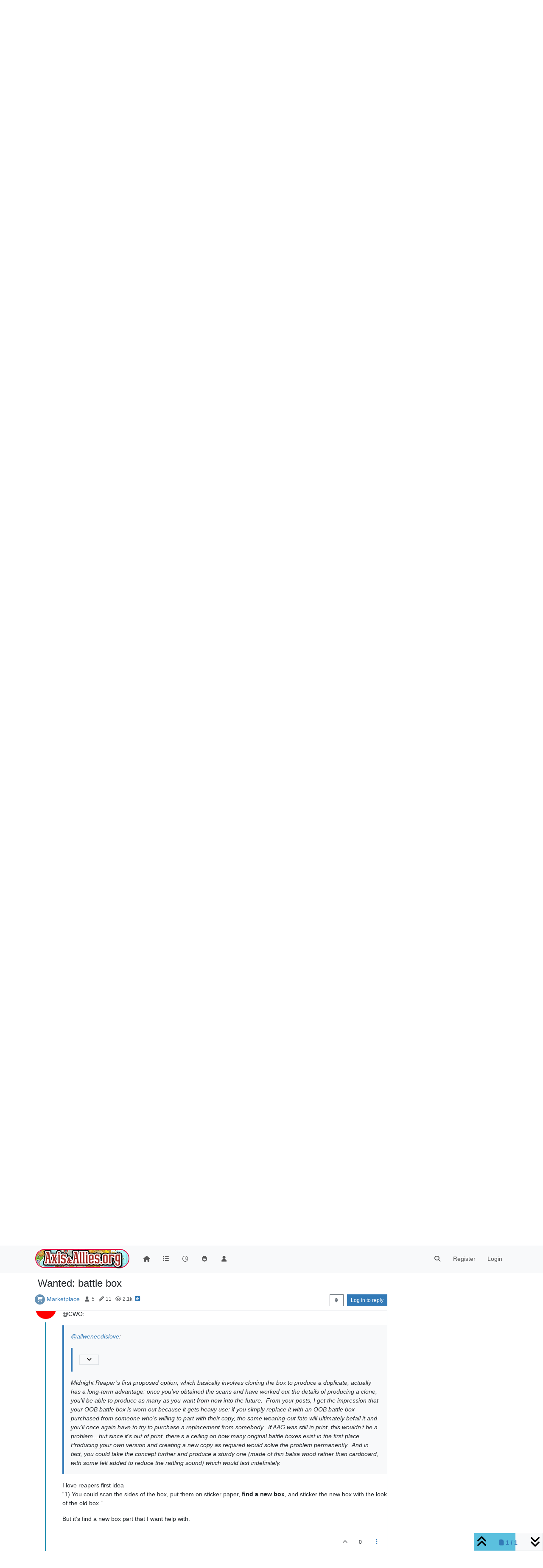

--- FILE ---
content_type: text/html; charset=utf-8
request_url: https://www.axisandallies.org/forums/topic/12591/wanted-battle-box/7
body_size: 26331
content:
<!DOCTYPE html>
<html lang="en-US" data-dir="ltr" style="direction: ltr;">
<head>
	<title>Wanted: battle box | Axis &amp; Allies .org Forums</title>
	<meta name="viewport" content="width&#x3D;device-width, initial-scale&#x3D;1.0" />
	<meta name="content-type" content="text/html; charset=UTF-8" />
	<meta name="apple-mobile-web-app-capable" content="yes" />
	<meta name="mobile-web-app-capable" content="yes" />
	<meta property="og:site_name" content="Axis &amp; Allies .org Forums" />
	<meta name="msapplication-badge" content="frequency=30; polling-uri=https://www.axisandallies.org/forums/sitemap.xml" />
	<meta name="theme-color" content="#ffffff" />
	<meta name="msapplication-square150x150logo" content="/forums/assets/uploads/system/site-logo.png" />
	<meta name="title" content="Wanted: battle box" />
	<meta property="og:title" content="Wanted: battle box" />
	<meta property="og:type" content="article" />
	<meta property="article:published_time" content="2010-10-12T03:29:16.000Z" />
	<meta property="article:modified_time" content="2018-09-10T17:36:17.000Z" />
	<meta property="article:section" content="Marketplace" />
	<meta name="description" content="@CWO:  @allweneedislove:  Thanks for all the good ideas reaper! But I still want the box, I find it quick and most importantly fun to reveal the dice one at ..." />
	<meta property="og:description" content="@CWO:  @allweneedislove:  Thanks for all the good ideas reaper! But I still want the box, I find it quick and most importantly fun to reveal the dice one at ..." />
	<meta property="og:image" content="https://www.axisandallies.org/forums/assets/uploads/_imported_profiles/avatars/avatar_7669.jpeg" />
	<meta property="og:image:url" content="https://www.axisandallies.org/forums/assets/uploads/_imported_profiles/avatars/avatar_7669.jpeg" />
	<meta property="og:image" content="https://www.axisandallies.org/forums/assets/uploads/system/og-image.png" />
	<meta property="og:image:url" content="https://www.axisandallies.org/forums/assets/uploads/system/og-image.png" />
	<meta property="og:image:width" content="512" />
	<meta property="og:image:height" content="512" />
	<meta property="og:url" content="https://www.axisandallies.org/forums/topic/12591/wanted-battle-box/7" />
	
	<link rel="stylesheet" type="text/css" href="/forums/assets/client.css?v=qg59f2a0n14" />
	<link rel="icon" type="image/x-icon" href="/forums/assets/uploads/system/favicon.ico?v&#x3D;qg59f2a0n14" />
	<link rel="manifest" href="/forums/manifest.webmanifest" crossorigin="use-credentials" />
	<link rel="search" type="application/opensearchdescription+xml" title="Axis &amp;amp; Allies .org Forums" href="/forums/osd.xml" />
	<link rel="apple-touch-icon" href="/forums/assets/uploads/system/touchicon-orig.png" />
	<link rel="icon" sizes="36x36" href="/forums/assets/uploads/system/touchicon-36.png" />
	<link rel="icon" sizes="48x48" href="/forums/assets/uploads/system/touchicon-48.png" />
	<link rel="icon" sizes="72x72" href="/forums/assets/uploads/system/touchicon-72.png" />
	<link rel="icon" sizes="96x96" href="/forums/assets/uploads/system/touchicon-96.png" />
	<link rel="icon" sizes="144x144" href="/forums/assets/uploads/system/touchicon-144.png" />
	<link rel="icon" sizes="192x192" href="/forums/assets/uploads/system/touchicon-192.png" />
	<link rel="prefetch" href="/forums/assets/src/modules/composer.js?v&#x3D;qg59f2a0n14" />
	<link rel="prefetch" href="/forums/assets/src/modules/composer/uploads.js?v&#x3D;qg59f2a0n14" />
	<link rel="prefetch" href="/forums/assets/src/modules/composer/drafts.js?v&#x3D;qg59f2a0n14" />
	<link rel="prefetch" href="/forums/assets/src/modules/composer/tags.js?v&#x3D;qg59f2a0n14" />
	<link rel="prefetch" href="/forums/assets/src/modules/composer/categoryList.js?v&#x3D;qg59f2a0n14" />
	<link rel="prefetch" href="/forums/assets/src/modules/composer/resize.js?v&#x3D;qg59f2a0n14" />
	<link rel="prefetch" href="/forums/assets/src/modules/composer/autocomplete.js?v&#x3D;qg59f2a0n14" />
	<link rel="prefetch" href="/forums/assets/templates/composer.tpl?v&#x3D;qg59f2a0n14" />
	<link rel="prefetch" href="/forums/assets/language/en-US/topic.json?v&#x3D;qg59f2a0n14" />
	<link rel="prefetch" href="/forums/assets/language/en-US/modules.json?v&#x3D;qg59f2a0n14" />
	<link rel="prefetch" href="/forums/assets/language/en-US/tags.json?v&#x3D;qg59f2a0n14" />
	<link rel="prefetch stylesheet" href="/forums/assets/plugins/nodebb-plugin-markdown/styles/default.css" />
	<link rel="prefetch" href="/forums/assets/language/en-US/markdown.json?v&#x3D;qg59f2a0n14" />
	<link rel="stylesheet" href="https://www.axisandallies.org/forums/assets/plugins/nodebb-plugin-emoji/emoji/styles.css?v&#x3D;qg59f2a0n14" />
	<link rel="canonical" href="https://www.axisandallies.org/forums/topic/12591/wanted-battle-box" />
	<link rel="alternate" type="application/rss+xml" href="/forums/topic/12591.rss" />
	<link rel="up" href="https://www.axisandallies.org/forums/category/23/marketplace" />
	<link rel="author" href="https://www.axisandallies.org/forums/user/allweneedislove" />
	

	<script>
		var config = JSON.parse('{"relative_path":"/forums","upload_url":"/assets/uploads","asset_base_url":"/forums/assets","assetBaseUrl":"/forums/assets","siteTitle":"Axis &amp; Allies .org Forums","browserTitle":"Axis &amp; Allies .org Forums","titleLayout":"&#123;pageTitle&#125; | &#123;browserTitle&#125;","showSiteTitle":false,"maintenanceMode":false,"postQueue":1,"minimumTitleLength":3,"maximumTitleLength":255,"minimumPostLength":8,"maximumPostLength":32767,"minimumTagsPerTopic":0,"maximumTagsPerTopic":5,"minimumTagLength":2,"maximumTagLength":24,"undoTimeout":10000,"useOutgoingLinksPage":false,"allowGuestHandles":false,"allowTopicsThumbnail":true,"usePagination":true,"disableChat":false,"disableChatMessageEditing":false,"maximumChatMessageLength":1000,"socketioTransports":["polling","websocket"],"socketioOrigins":"https://www.axisandallies.org:*","websocketAddress":"","maxReconnectionAttempts":5,"reconnectionDelay":1500,"topicsPerPage":25,"postsPerPage":25,"maximumFileSize":8192,"theme:id":"nodebb-theme-persona","theme:src":"","defaultLang":"en-US","userLang":"en-US","loggedIn":false,"uid":-1,"cache-buster":"v=qg59f2a0n14","topicPostSort":"oldest_to_newest","categoryTopicSort":"newest_to_oldest","csrf_token":false,"searchEnabled":true,"searchDefaultInQuick":"titles","bootswatchSkin":"","composer:showHelpTab":true,"enablePostHistory":true,"timeagoCutoff":30,"timeagoCodes":["af","am","ar","az-short","az","be","bg","bs","ca","cs","cy","da","de-short","de","dv","el","en-short","en","es-short","es","et","eu","fa-short","fa","fi","fr-short","fr","gl","he","hr","hu","hy","id","is","it-short","it","ja","jv","ko","ky","lt","lv","mk","nl","no","pl","pt-br-short","pt-br","pt-short","pt","ro","rs","ru","rw","si","sk","sl","sq","sr","sv","th","tr-short","tr","uk","ur","uz","vi","zh-CN","zh-TW"],"cookies":{"enabled":false,"message":"[[global:cookies.message]]","dismiss":"[[global:cookies.accept]]","link":"[[global:cookies.learn_more]]","link_url":"https:&#x2F;&#x2F;www.cookiesandyou.com"},"thumbs":{"size":512},"iconBackgrounds":["#f44336","#e91e63","#9c27b0","#673ab7","#3f51b5","#2196f3","#009688","#1b5e20","#33691e","#827717","#e65100","#ff5722","#795548","#607d8b"],"emailPrompt":1,"useragent":{"isYaBrowser":false,"isAuthoritative":true,"isMobile":false,"isMobileNative":false,"isTablet":false,"isiPad":false,"isiPod":false,"isiPhone":false,"isiPhoneNative":false,"isAndroid":false,"isAndroidNative":false,"isBlackberry":false,"isOpera":false,"isIE":false,"isEdge":false,"isIECompatibilityMode":false,"isSafari":false,"isFirefox":false,"isWebkit":false,"isChrome":true,"isKonqueror":false,"isOmniWeb":false,"isSeaMonkey":false,"isFlock":false,"isAmaya":false,"isPhantomJS":false,"isEpiphany":false,"isDesktop":true,"isWindows":false,"isLinux":false,"isLinux64":false,"isMac":true,"isChromeOS":false,"isBada":false,"isSamsung":false,"isRaspberry":false,"isBot":false,"isCurl":false,"isAndroidTablet":false,"isWinJs":false,"isKindleFire":false,"isSilk":false,"isCaptive":false,"isSmartTV":false,"isUC":false,"isFacebook":false,"isAlamoFire":false,"isElectron":false,"silkAccelerated":false,"browser":"Chrome","version":"131.0.0.0","os":"OS X","platform":"Apple Mac","geoIp":{},"source":"Mozilla/5.0 (Macintosh; Intel Mac OS X 10_15_7) AppleWebKit/537.36 (KHTML, like Gecko) Chrome/131.0.0.0 Safari/537.36; ClaudeBot/1.0; +claudebot@anthropic.com)","isWechat":false},"fontawesome":{"pro":false,"styles":["solid","brands","regular"],"version":"6.4.2"},"acpLang":"undefined","topicSearchEnabled":false,"disableCustomUserSkins":false,"defaultBootswatchSkin":"","composer-default":{},"hideSubCategories":false,"hideCategoryLastPost":false,"enableQuickReply":false,"markdown":{"highlight":0,"highlightLinesLanguageList":"[]","hljsLanguages":["common"],"theme":"default.css","defaultHighlightLanguage":"","externalMark":false},"spam-be-gone":{},"google-analytics":{"displayFeatures":"off","id":"UA-444025-1","ga4id":"UA-444025-1","useUA":"off"},"emojiCustomFirst":true,"sso-google":{"style":"light"}}');
		var app = {
			user: JSON.parse('{"uid":0,"username":"Guest","displayname":"Guest","userslug":"","fullname":"Guest","email":"","icon:text":"?","icon:bgColor":"#aaa","groupTitle":"","groupTitleArray":[],"status":"offline","reputation":0,"email:confirmed":false,"unreadData":{"":{},"new":{},"watched":{},"unreplied":{}},"isAdmin":false,"isGlobalMod":false,"isMod":false,"privileges":{"chat":false,"upload:post:image":false,"upload:post:file":false,"signature":false,"invite":false,"group:create":false,"search:content":false,"search:users":false,"search:tags":false,"view:users":true,"view:tags":true,"view:groups":true,"local:login":false,"ban":false,"mute":false,"view:users:info":false},"blocks":[],"timeagoCode":"en","offline":true,"lastRoomId":null,"isEmailConfirmSent":false}')
		};

		document.documentElement.style.setProperty('--panel-offset', `${localStorage.getItem('panelOffset') || 0}px`);
	</script>

	
	<script src="https://www.paypal.com/sdk/js?client-id=BAAykyNsQfiFBlJRIKoETyiB66X4IyfTwy4vl9wsiq-dhtwKp2TUXCA4j7ylVtNgx3wVYL6iEed5JCCw6Q&components=hosted-buttons&enable-funding=venmo&currency=USD">
</script>
	
	
	<style>/*
body.skin-noskin,
body.skin-cerulean,
body.skin-cosmo,
body.skin-flatly,
body.skin-journal,
body.skin-lumen,
body.skin-paper,
body.skin-readable,
body.skin-sandstone, 
body.skin-simplex,
body.skin-spacelab,
body.skin-united,
body.skin-yeti {
    background-color: rgba(0, 0, 0, 0.04);
}

.col-lg-9.col-sm-12 {
    padding: 14px;
    border: 1px solid #ddd;
    border-radius: 8px;
    background-color: white;
    box-shadow: 0px 0px 5px 0px rgba(0, 0, 0, .3);
}

ul.topic-list,
ul.categories {
    li.row {
        border-bottom: 1px solid #ddd;
    }

    li:last-child {
        border-bottom: none;
    }
}

.skin-darkly, .skin-cyborg, .skin-superhero, .skin-slate {

    // .page-categories .col-lg-9.col-sm-12,
    .col-lg-9.col-sm-12 {
        padding: 14px;
        border: 1px solid rgba(255, 255, 255, 0.20);
        border-radius: 8px;
        background-color: unset;
    }

    li.row.clearfix {
        border-bottom: 1px solid rgba(255, 255, 255, 0.20);
    }

}


// Topic list
 ul.topic-list li.pinned {
    background-color: rgba(0,0,0,0.05);
 }

.skin-darkly ul.topic-list li.pinned,
.skin-cyborg ul.topic-list li.pinned,
.skin-superhero ul.topic-list li.pinned,
.skin-slate ul.topic-list li.pinned {
    background-color: rgba(255,255,255,0.08);
}

// Change the icon for votes
span.votes {
    // not voted is outline heart
    .fa-chevron-up:before {
        content: "\f004";
        font-weight: 400;
    }
    // upvoted is solid heart
    .upvoted .fa-chevron-up:before {
        content: "\f004";
        font-weight: 900;
    }
}

// temp fix for bookmark icon
i[component="post/bookmark/off"].fa-heart-o:before {
    content: "\f097";
}

i[component="post/bookmark/on"].fa-heart:before {
    content: "\f02e"
}

// change color for unread counts
.unread-count:after {
    border: 1px solid #577c99;
    background-color: #6692b5;
}

// change avatars and categories to squircles
.topic .posts .icon .user-icon, 
.topic .posts .icon img,

.categories>li .content .icon, 
.category>ul>li .content .icon,

.categories>li .content .user-icon, 
.categories>li .content img, 
.category>ul>li .content .user-icon, 
.category>ul>li .content img,

.category>ul>li .select .fa-check,

.categories>li .card .user-icon, 
.category>ul>li .card .user-icon,

.categories>li .card img, 
.category>ul>li .card img {
    border-radius: 17%;
}

//better align subcategories
.categories>li .category-children .category-children-item, 
.category>ul>li .category-children .category-children-item {
    min-width: 40%;
}

// temp fix for checkboxes in posts
label[for*="checkbox"] {
    display: inline;
    font-weight: unset;
}

// nav bar overrides
nav.navbar {
    background-image: unset;
}
nav.navbar-default {
    background-color: #87261f !important;
    border-color: rgba(0,0,0,0.21) !important;
}

.navbar-default .navbar-nav>li>a {
    color: rgba(255,255,255,0.67) !important;
}

.navbar-default .navbar-nav>.active>a, 
.navbar-default .navbar-nav>.active>a:focus, 
.navbar-default .navbar-nav>.active>a:hover {
    color: rgba(255,255,255,0.86) !important;
    background-color: rgba(0,0,0,0.21) !important;
}

.navbar-default .navbar-nav>li>a:focus, 
.navbar-default .navbar-nav>li>a:hover {
    color: rgba(255,255,255,1) !important;
}

#search-form #search-button {
    color: rgba(255,255,255,1) !important;   
}

.navbar-default .navbar-toggle {
    color: rgba(255,255,255,0.67) !important;
}

.navbar-default .navbar-toggle:focus, .navbar-default .navbar-toggle:hover {
    color: rgba(255,255,255,0.86) !important;
    background-color: rgba(0,0,0,0.21) !important;
}

@keyframes wiggle {
  0% {transform: rotate(1deg);}
  25% {transform: rotate(-1deg);}
  50% {transform: rotate(2deg);}
  75% {transform: rotate(-0.5deg);}
  100% {transform: rotate(0deg);}
}

@keyframes change-bg {
  0% {
    background: #337AB7;    
  }
  50% {
    background: #87261F;
  }
  100% {
    background: #337AB7;
  }
}
*/</style>
	
</head>

<body class="page-topic page-topic-12591 page-topic-wanted-battle-box template-topic page-topic-category-23 page-topic-category-marketplace parent-category-23 page-status-200 theme-persona user-guest skin-noskin">
	<nav id="menu" class="slideout-menu hidden">
		<section class="menu-section" data-section="navigation">
	<ul class="menu-section-list text-bg-dark"></ul>
</section>


	</nav>
	<nav id="chats-menu" class="slideout-menu hidden">
		
	</nav>

	<main id="panel" class="slideout-panel">
		<nav class="navbar sticky-top navbar-expand-lg bg-light header border-bottom py-0" id="header-menu" component="navbar">
			<div class="container justify-content-start flex-nowrap">
							<div class="d-flex align-items-center me-auto" style="min-width: 0px;">
				<button type="button" class="navbar-toggler border-0" id="mobile-menu">
					<i class="fa fa-lg fa-fw fa-bars unread-count" ></i>
					<span component="unread/icon" class="notification-icon fa fa-fw fa-book unread-count" data-content="0" data-unread-url="/unread"></span>
				</button>
				<div class="d-inline-flex align-items-center" style="min-width: 0px;">
					
					<a class="navbar-brand" href="https://www.axisandallies.org/">
						<img alt="Axis & Allies .org Forums" class=" forum-logo d-inline-block align-text-bottom" src="/forums/assets/uploads/system/site-logo.png?v=qg59f2a0n14" />
					</a>
					
					
				</div>
			</div>

			
			<div class="navbar-search visible-xs">
				<form action="/forums/search" method="GET">
					<button type="button" class="btn btn-link"><i class="fa fa-lg fa-fw fa-search" title="Search"></i></button>
					<input autocomplete="off" type="text" class="form-control hidden" name="term" placeholder="Search"/>
					<button class="btn btn-primary hidden" type="submit"></button>
					<input type="text" class="hidden" name="in" value="titles" />
				</form>
				<div class="quick-search-container dropdown-menu d-block mt-2 hidden">
					<div class="quick-search-results-container"></div>
				</div>
			</div>
			

			

			<div component="navbar/title" class="visible-xs hidden">
				<span></span>
			</div>

			<div id="nav-dropdown" class="collapse navbar-collapse d-none d-lg-block">
				<ul id="main-nav" class="navbar-nav me-auto mb-2 mb-lg-0">
					
					
					<li class="nav-item " title="Home">
						<a class="nav-link navigation-link "
						 href="/forums&#x2F;" >
							
							<i class="fa fa-fw fa-home" data-content=""></i>
							
							
							<span class="visible-xs-inline">Home</span>
							
							
						</a>
						
					</li>
					
					
					
					<li class="nav-item " title="Categories">
						<a class="nav-link navigation-link "
						 href="/forums&#x2F;categories" >
							
							<i class="fa fa-fw fa-list" data-content=""></i>
							
							
							<span class="visible-xs-inline">Categories</span>
							
							
						</a>
						
					</li>
					
					
					
					<li class="nav-item " title="Recent">
						<a class="nav-link navigation-link "
						 href="/forums&#x2F;recent" >
							
							<i class="fa fa-fw fa-clock-o" data-content=""></i>
							
							
							<span class="visible-xs-inline">Recent</span>
							
							
						</a>
						
					</li>
					
					
					
					<li class="nav-item " title="Popular">
						<a class="nav-link navigation-link "
						 href="/forums&#x2F;popular" >
							
							<i class="fa fa-fw fa-fire" data-content=""></i>
							
							
							<span class="visible-xs-inline">Popular</span>
							
							
						</a>
						
					</li>
					
					
					
					<li class="nav-item " title="Users">
						<a class="nav-link navigation-link "
						 href="/forums&#x2F;users" >
							
							<i class="fa fa-fw fa-user" data-content=""></i>
							
							
							<span class="visible-xs-inline">Users</span>
							
							
						</a>
						
					</li>
					
					
				</ul>
				<ul class="navbar-nav mb-2 mb-lg-0 hidden-xs">
					<li class="nav-item">
						<a href="#" id="reconnect" class="nav-link hide" title="Looks like your connection to Axis &amp; Allies .org Forums was lost, please wait while we try to reconnect.">
							<i class="fa fa-check"></i>
						</a>
					</li>
				</ul>
				
				<div class="navbar-nav mb-2 mb-lg-0 position-relative">
					<form component="search/form" id="search-form" class="d-flex justify-content-end align-items-center" role="search" method="GET">
	<div component="search/fields" class="hidden" id="search-fields">
		<div class="input-group flex-nowrap">
			<input autocomplete="off" type="text" class="form-control" placeholder="Search" name="query" value="">

			<button href="#" class="btn btn-outline-secondary">
				<i class="fa fa-gears fa-fw advanced-search-link"></i>
			</button>
		</div>

		<div id="quick-search-container" class="quick-search-container dropdown-menu d-block mt-2 hidden">
			<div class="form-check filter-category mb-2 ms-4">
				<input class="form-check-input" type="checkbox" checked>
				<label class="form-check-label name"></label>
			</div>

			<div class="text-center loading-indicator"><i class="fa fa-spinner fa-spin"></i></div>
			<div class="quick-search-results-container"></div>
		</div>
		<button type="submit" class="btn btn-outline-secondary hide">Search</button>
	</div>

	<div id="" class="nav-item"><a component="search/button" id="search-button" href="#" class="nav-link"><i class="fa fa-search fa-fw" title="Search"></i></a></div>
</form>

				</div>
				

				
				
				<ul id="logged-out-menu" class="navbar-nav me-0 mb-2 mb-lg-0 align-items-center">
					
					<li class="nav-item">
						<a class="nav-link" href="/forums/register">
							<i class="fa fa-pencil fa-fw d-inline-block d-sm-none"></i>
							<span>Register</span>
						</a>
					</li>
					
					<li class="nav-item">
						<a class="nav-link" href="/forums/login">
							<i class="fa fa-sign-in fa-fw d-inline-block d-sm-none"></i>
							<span>Login</span>
						</a>
					</li>
				</ul>
				
				
			</div>

			</div>
		</nav>
		<script>
			const rect = document.getElementById('header-menu').getBoundingClientRect();
			const offset = Math.max(0, rect.bottom);
			document.documentElement.style.setProperty('--panel-offset', offset + `px`);
		</script>
		<div class="container pt-3" id="content">
		<noscript>
    <div class="alert alert-danger">
        <p>
            Your browser does not seem to support JavaScript. As a result, your viewing experience will be diminished, and you have been placed in <strong>read-only mode</strong>.
        </p>
        <p>
            Please download a browser that supports JavaScript, or enable it if it's disabled (i.e. NoScript).
        </p>
    </div>
</noscript>
		
<div data-widget-area="header">
	
	<div style="margin: 16px 0;"><script async src="//pagead2.googlesyndication.com/pagead/js/adsbygoogle.js"></script>
<!-- Axis & Allies .org Forums Header (New) -->
<ins class="adsbygoogle"
     style="display:inline-block;min-width:320px;max-width:1140px;width:100%;min-height:90px;max-height:100px;"
     data-ad-client="ca-pub-3982181026164858"
     data-ad-slot="9043328265"></ins>
<script>
(adsbygoogle = window.adsbygoogle || []).push({});
</script></div>
	
</div>
<div class="row">
	<div class="topic col-lg-9 col-sm-12">
		<div class="topic-header sticky-top">
			<h1 component="post/header" class="" itemprop="name">
				<span class="topic-title">
					<span component="topic/labels" class="d-inline-flex gap-2 align-items-center">
						<i component="topic/scheduled" class="fa fa-clock-o hidden" title="Scheduled"></i>
						<i component="topic/pinned" class="fa fa-thumb-tack hidden" title="Pinned"></i>
						<i component="topic/locked" class="fa fa-lock hidden" title="Locked"></i>
						<i class="fa fa-arrow-circle-right hidden" title="Moved"></i>
						
					</span>
					<span component="topic/title">Wanted: battle box</span>
				</span>
			</h1>

			<div class="topic-info clearfix">
				<div class="category-item d-inline-block">
					<span class="icon d-inline-flex justify-content-center align-items-center align-middle rounded-circle" style="background-color: #6692b5; border-color: #6692b5!important; color: #FFFFFF; width:24px; height: 24px; font-size: 12px;"><i class="fa fa-fw fa-shopping-cart"></i></span>
					<a href="/forums/category/23/marketplace">Marketplace</a>
				</div>

				<div data-tid="12591" component="topic/tags" class="tags tag-list d-inline-block hidden-xs">
					
				</div>
				<div class="d-inline-block hidden-xs">
					<div class="stats text-muted">
	<i class="fa fa-fw fa-user" title="Posters"></i>
	<span title="5">5</span>
</div>
<div class="stats text-muted">
	<i class="fa fa-fw fa-pencil" title="Posts"></i>
	<span component="topic/post-count" title="11">11</span>
</div>
<div class="stats text-muted">
	<i class="fa fa-fw fa-eye" title="Views"></i>
	<span title="2128">2.1k</span>
</div>
				</div>
				
				<a class="hidden-xs" target="_blank" href="/forums/topic/12591.rss"><i class="fa fa-rss-square"></i></a>
				
				

				<div class="topic-main-buttons float-end d-inline-block">
	<span class="loading-indicator btn float-start hidden" done="0">
		<span class="hidden-xs">Loading More Posts</span> <i class="fa fa-refresh fa-spin"></i>
	</span>

	

	

	<div title="Sort by" class="btn-group bottom-sheet hidden-xs" component="thread/sort">
	<button class="btn btn-sm btn-outline-secondary dropdown-toggle" data-bs-toggle="dropdown" type="button">
	<span><i class="fa fa-fw fa-sort"></i></span></button>
	<ul class="dropdown-menu dropdown-menu-end">
		<li><a class="dropdown-item" href="#" class="oldest_to_newest" data-sort="oldest_to_newest"><i class="fa fa-fw"></i> Oldest to Newest</a></li>
		<li><a class="dropdown-item" href="#" class="newest_to_oldest" data-sort="newest_to_oldest"><i class="fa fa-fw"></i> Newest to Oldest</a></li>
		<li><a class="dropdown-item" href="#" class="most_votes" data-sort="most_votes"><i class="fa fa-fw"></i> Most Votes</a></li>
	</ul>
</div>


	<div class="d-inline-block">
	
	</div>
	<div component="topic/reply/container" class="btn-group action-bar bottom-sheet hidden">
	<a href="/forums/compose?tid=12591" class="btn btn-sm btn-primary" component="topic/reply" data-ajaxify="false" role="button"><i class="fa fa-reply visible-xs-inline"></i><span class="visible-sm-inline visible-md-inline visible-lg-inline"> Reply</span></a>
	<button type="button" class="btn btn-sm btn-primary dropdown-toggle" data-bs-toggle="dropdown">
		<span class="caret"></span>
	</button>
	<ul class="dropdown-menu dropdown-menu-end" role="menu">
		<li><a class="dropdown-item" href="#" component="topic/reply-as-topic">Reply as topic</a></li>
	</ul>
</div>




<a component="topic/reply/guest" href="/forums/login" class="btn btn-sm btn-primary">Log in to reply</a>


</div>

			</div>
		</div>
		

		
		<div component="topic/deleted/message" class="alert alert-warning mt-3 hidden d-flex justify-content-between flex-wrap">
    <span>This topic has been deleted. Only users with topic management privileges can see it.</span>
    <span>
        
    </span>
</div>
		

		<ul component="topic" class="posts timeline" data-tid="12591" data-cid="23">
			
				<li component="post" class="  topic-owner-post" data-index="0" data-pid="12591" data-uid="3353" data-timestamp="1286854156000" data-username="allweneedislove" data-userslug="allweneedislove" itemscope itemtype="http://schema.org/Comment">
					<a component="post/anchor" data-index="0" id="1"></a>

					<meta itemprop="datePublished" content="2010-10-12T03:29:16.000Z">
					<meta itemprop="dateModified" content="">

					

<div class="clearfix post-header">
	<div class="icon float-start">
		<a href="/forums/user/allweneedislove">
			<img  alt="allweneedislove" title="allweneedislove" data-uid="3353" loading="lazy" class="avatar  avatar-rounded" component="user/picture" src="/forums/assets/uploads/_imported_profiles/avatars/avatar_7669.jpeg" style="--avatar-size: 48px;" onError="this.remove();" itemprop="image" /><span  alt="allweneedislove" title="allweneedislove" data-uid="3353" loading="lazy" class="avatar  avatar-rounded" component="user/picture" style="--avatar-size: 48px; background-color: #1b5e20;">A</span>
			<i component="user/status" class="fa fa-circle status offline" title="Offline"></i>
		</a>
	</div>

	<small class="d-flex">
		<div class="d-flex align-items-center gap-1 flex-wrap w-100">
			<strong class="text-nowrap">
				<a href="/forums/user/allweneedislove" itemprop="author" data-username="allweneedislove" data-uid="3353">allweneedislove</a>
			</strong>

			
			
			<a href="/forums/groups/triplea-support" class="badge rounded-1 text-uppercase text-truncate" style="max-width: 150px;color:#ffffff;background-color: #1976d2;"><i class="fa fa-gamepad me-1"></i><span class="badge-text">TripleA</span></a>
			
			

			

			<span class="visible-xs-inline-block visible-sm-inline-block visible-md-inline-block visible-lg-inline-block">
				

				<span>
					
				</span>
			</span>
			<div class="d-flex align-items-center gap-1 flex-grow-1 justify-content-end">
				<span>
					<i component="post/edit-indicator" class="fa fa-pencil-square edit-icon hidden"></i>

					<span data-editor="" component="post/editor" class="hidden">last edited by  <span class="timeago" title=""></span></span>

					<span class="visible-xs-inline-block visible-sm-inline-block visible-md-inline-block visible-lg-inline-block">
						<a class="permalink text-muted" href="/forums/post/12591"><span class="timeago" title="2010-10-12T03:29:16.000Z"></span></a>
					</span>
				</span>
				<span class="bookmarked"><i class="fa fa-bookmark-o"></i></span>
			</div>
		</div>
	</small>
</div>

<br />

<div class="content" component="post/content" itemprop="text">
	<p dir="auto">does anyone want to give, trade, or sell their battlebox?</p>

</div>

<div class="post-footer">
	

	<div class="clearfix">
	
	<a component="post/reply-count" data-target-component="post/replies/container" href="#" class="threaded-replies user-select-none float-start text-muted hidden">
		<span component="post/reply-count/avatars" class="avatars d-inline-flex gap-1 align-items-top hidden-xs ">
			
			
		</span>

		<span class="replies-count small" component="post/reply-count/text" data-replies="0">1 Reply</span>
		<span class="replies-last hidden-xs small">Last reply <span class="timeago" title=""></span></span>

		<i class="fa fa-fw fa-chevron-right" component="post/replies/open"></i>
		<i class="fa fa-fw fa-chevron-down hidden" component="post/replies/close"></i>
		<i class="fa fa-fw fa-spin fa-spinner hidden" component="post/replies/loading"></i>
	</a>
	

	<small class="float-end" component="post/actions">
		<!-- This partial intentionally left blank; overwritten by nodebb-plugin-reactions -->
		<span class="post-tools">
			<a component="post/reply" href="#" class="user-select-none hidden">Reply</a>
			<a component="post/quote" href="#" class="user-select-none hidden">Quote</a>
		</span>

		
		<span class="votes">
			<a component="post/upvote" href="#" class="">
				<i class="fa fa-chevron-up"></i>
			</a>

			<span component="post/vote-count" data-votes="0">0</span>

			
		</span>
		

		<span component="post/tools" class="dropdown moderator-tools bottom-sheet d-inline-block ">
	<a class="dropdown-toggle d-block" href="#" data-bs-toggle="dropdown"><i class="fa fa-fw fa-ellipsis-v"></i></a>
	<ul class="dropdown-menu dropdown-menu-end" role="menu"></ul>
</span>

	</small>
	</div>
	<div component="post/replies/container"></div>
</div>

				</li>
				
				
				
			
				<li component="post" class="  " data-index="1" data-pid="217838" data-uid="3416" data-timestamp="1287281565000" data-username="cminke" data-userslug="cminke" itemscope itemtype="http://schema.org/Comment">
					<a component="post/anchor" data-index="1" id="2"></a>

					<meta itemprop="datePublished" content="2010-10-17T02:12:45.000Z">
					<meta itemprop="dateModified" content="">

					

<div class="clearfix post-header">
	<div class="icon float-start">
		<a href="/forums/user/cminke">
			<img  alt="cminke" title="cminke" data-uid="3416" loading="lazy" class="avatar  avatar-rounded" component="user/picture" src="/forums/assets/uploads/_imported_profiles/avatars/avatar_7931.jpeg" style="--avatar-size: 48px;" onError="this.remove();" itemprop="image" /><span  alt="cminke" title="cminke" data-uid="3416" loading="lazy" class="avatar  avatar-rounded" component="user/picture" style="--avatar-size: 48px; background-color: #e91e63;">C</span>
			<i component="user/status" class="fa fa-circle status offline" title="Offline"></i>
		</a>
	</div>

	<small class="d-flex">
		<div class="d-flex align-items-center gap-1 flex-wrap w-100">
			<strong class="text-nowrap">
				<a href="/forums/user/cminke" itemprop="author" data-username="cminke" data-uid="3416">cminke</a>
			</strong>

			

			

			<span class="visible-xs-inline-block visible-sm-inline-block visible-md-inline-block visible-lg-inline-block">
				

				<span>
					
				</span>
			</span>
			<div class="d-flex align-items-center gap-1 flex-grow-1 justify-content-end">
				<span>
					<i component="post/edit-indicator" class="fa fa-pencil-square edit-icon hidden"></i>

					<span data-editor="" component="post/editor" class="hidden">last edited by  <span class="timeago" title=""></span></span>

					<span class="visible-xs-inline-block visible-sm-inline-block visible-md-inline-block visible-lg-inline-block">
						<a class="permalink text-muted" href="/forums/post/217838"><span class="timeago" title="2010-10-17T02:12:45.000Z"></span></a>
					</span>
				</span>
				<span class="bookmarked"><i class="fa fa-bookmark-o"></i></span>
			</div>
		</div>
	</small>
</div>

<br />

<div class="content" component="post/content" itemprop="text">
	<p dir="auto">shure? how much for it???</p>

</div>

<div class="post-footer">
	

	<div class="clearfix">
	
	<a component="post/reply-count" data-target-component="post/replies/container" href="#" class="threaded-replies user-select-none float-start text-muted hidden">
		<span component="post/reply-count/avatars" class="avatars d-inline-flex gap-1 align-items-top hidden-xs ">
			
			
		</span>

		<span class="replies-count small" component="post/reply-count/text" data-replies="0">1 Reply</span>
		<span class="replies-last hidden-xs small">Last reply <span class="timeago" title=""></span></span>

		<i class="fa fa-fw fa-chevron-right" component="post/replies/open"></i>
		<i class="fa fa-fw fa-chevron-down hidden" component="post/replies/close"></i>
		<i class="fa fa-fw fa-spin fa-spinner hidden" component="post/replies/loading"></i>
	</a>
	

	<small class="float-end" component="post/actions">
		<!-- This partial intentionally left blank; overwritten by nodebb-plugin-reactions -->
		<span class="post-tools">
			<a component="post/reply" href="#" class="user-select-none hidden">Reply</a>
			<a component="post/quote" href="#" class="user-select-none hidden">Quote</a>
		</span>

		
		<span class="votes">
			<a component="post/upvote" href="#" class="">
				<i class="fa fa-chevron-up"></i>
			</a>

			<span component="post/vote-count" data-votes="0">0</span>

			
		</span>
		

		<span component="post/tools" class="dropdown moderator-tools bottom-sheet d-inline-block ">
	<a class="dropdown-toggle d-block" href="#" data-bs-toggle="dropdown"><i class="fa fa-fw fa-ellipsis-v"></i></a>
	<ul class="dropdown-menu dropdown-menu-end" role="menu"></ul>
</span>

	</small>
	</div>
	<div component="post/replies/container"></div>
</div>

				</li>
				
				
				
			
				<li component="post" class="  topic-owner-post" data-index="2" data-pid="222403" data-uid="3353" data-timestamp="1536035434000" data-username="allweneedislove" data-userslug="allweneedislove" itemscope itemtype="http://schema.org/Comment">
					<a component="post/anchor" data-index="2" id="3"></a>

					<meta itemprop="datePublished" content="2018-09-04T04:30:34.000Z">
					<meta itemprop="dateModified" content="">

					

<div class="clearfix post-header">
	<div class="icon float-start">
		<a href="/forums/user/allweneedislove">
			<img  alt="allweneedislove" title="allweneedislove" data-uid="3353" loading="lazy" class="avatar  avatar-rounded" component="user/picture" src="/forums/assets/uploads/_imported_profiles/avatars/avatar_7669.jpeg" style="--avatar-size: 48px;" onError="this.remove();" itemprop="image" /><span  alt="allweneedislove" title="allweneedislove" data-uid="3353" loading="lazy" class="avatar  avatar-rounded" component="user/picture" style="--avatar-size: 48px; background-color: #1b5e20;">A</span>
			<i component="user/status" class="fa fa-circle status offline" title="Offline"></i>
		</a>
	</div>

	<small class="d-flex">
		<div class="d-flex align-items-center gap-1 flex-wrap w-100">
			<strong class="text-nowrap">
				<a href="/forums/user/allweneedislove" itemprop="author" data-username="allweneedislove" data-uid="3353">allweneedislove</a>
			</strong>

			
			
			<a href="/forums/groups/triplea-support" class="badge rounded-1 text-uppercase text-truncate" style="max-width: 150px;color:#ffffff;background-color: #1976d2;"><i class="fa fa-gamepad me-1"></i><span class="badge-text">TripleA</span></a>
			
			

			

			<span class="visible-xs-inline-block visible-sm-inline-block visible-md-inline-block visible-lg-inline-block">
				

				<span>
					
				</span>
			</span>
			<div class="d-flex align-items-center gap-1 flex-grow-1 justify-content-end">
				<span>
					<i component="post/edit-indicator" class="fa fa-pencil-square edit-icon hidden"></i>

					<span data-editor="" component="post/editor" class="hidden">last edited by  <span class="timeago" title=""></span></span>

					<span class="visible-xs-inline-block visible-sm-inline-block visible-md-inline-block visible-lg-inline-block">
						<a class="permalink text-muted" href="/forums/post/222403"><span class="timeago" title="2018-09-04T04:30:34.000Z"></span></a>
					</span>
				</span>
				<span class="bookmarked"><i class="fa fa-bookmark-o"></i></span>
			</div>
		</div>
	</small>
</div>

<br />

<div class="content" component="post/content" itemprop="text">
	<p dir="auto">Unfortunately in personal messages cminke never had the box.</p>
<p dir="auto">Does anyone have one they want to sell or trade?</p>
<p dir="auto">I love this game but my box is falling apart.</p>

</div>

<div class="post-footer">
	

	<div class="clearfix">
	
	<a component="post/reply-count" data-target-component="post/replies/container" href="#" class="threaded-replies user-select-none float-start text-muted hidden">
		<span component="post/reply-count/avatars" class="avatars d-inline-flex gap-1 align-items-top hidden-xs ">
			
			
		</span>

		<span class="replies-count small" component="post/reply-count/text" data-replies="0">1 Reply</span>
		<span class="replies-last hidden-xs small">Last reply <span class="timeago" title=""></span></span>

		<i class="fa fa-fw fa-chevron-right" component="post/replies/open"></i>
		<i class="fa fa-fw fa-chevron-down hidden" component="post/replies/close"></i>
		<i class="fa fa-fw fa-spin fa-spinner hidden" component="post/replies/loading"></i>
	</a>
	

	<small class="float-end" component="post/actions">
		<!-- This partial intentionally left blank; overwritten by nodebb-plugin-reactions -->
		<span class="post-tools">
			<a component="post/reply" href="#" class="user-select-none hidden">Reply</a>
			<a component="post/quote" href="#" class="user-select-none hidden">Quote</a>
		</span>

		
		<span class="votes">
			<a component="post/upvote" href="#" class="">
				<i class="fa fa-chevron-up"></i>
			</a>

			<span component="post/vote-count" data-votes="0">0</span>

			
		</span>
		

		<span component="post/tools" class="dropdown moderator-tools bottom-sheet d-inline-block ">
	<a class="dropdown-toggle d-block" href="#" data-bs-toggle="dropdown"><i class="fa fa-fw fa-ellipsis-v"></i></a>
	<ul class="dropdown-menu dropdown-menu-end" role="menu"></ul>
</span>

	</small>
	</div>
	<div component="post/replies/container"></div>
</div>

				</li>
				
				
				
			
				<li component="post" class="  " data-index="3" data-pid="222404" data-uid="9291" data-timestamp="1536104585000" data-username="Midnight_Reaper" data-userslug="midnight_reaper" itemscope itemtype="http://schema.org/Comment">
					<a component="post/anchor" data-index="3" id="4"></a>

					<meta itemprop="datePublished" content="2018-09-04T23:43:05.000Z">
					<meta itemprop="dateModified" content="">

					

<div class="clearfix post-header">
	<div class="icon float-start">
		<a href="/forums/user/midnight_reaper">
			<img  alt="Midnight_Reaper" title="Midnight_Reaper" data-uid="9291" loading="lazy" class="avatar  avatar-rounded" component="user/picture" src="/forums/assets/uploads/_imported_profiles/avatars/avatar_192103.jpeg" style="--avatar-size: 48px;" onError="this.remove();" itemprop="image" /><span  alt="Midnight_Reaper" title="Midnight_Reaper" data-uid="9291" loading="lazy" class="avatar  avatar-rounded" component="user/picture" style="--avatar-size: 48px; background-color: #e65100;">M</span>
			<i component="user/status" class="fa fa-circle status offline" title="Offline"></i>
		</a>
	</div>

	<small class="d-flex">
		<div class="d-flex align-items-center gap-1 flex-wrap w-100">
			<strong class="text-nowrap">
				<a href="/forums/user/midnight_reaper" itemprop="author" data-username="Midnight_Reaper" data-uid="9291">Midnight_Reaper</a>
			</strong>

			
			
			<a href="/forums/groups/patron-2025-gold" class="badge rounded-1 text-uppercase text-truncate" style="max-width: 150px;color:#ffffff;background-color: #f9bf2d;"><i class="fa fa-trophy fa-solid me-1"></i><span class="badge-text">25</span></a>
			
			
			
			<a href="/forums/groups/patron-2024-gold" class="badge rounded-1 text-uppercase text-truncate" style="max-width: 150px;color:#ffffff;background-color: #f9bf2d;"><i class="fa fa-nbb-none me-1"></i><span class="badge-text">24</span></a>
			
			
			
			<a href="/forums/groups/patron-2023-gold" class="badge rounded-1 text-uppercase text-truncate" style="max-width: 150px;color:#ffffff;background-color: #f1bf2d;"><i class="fa fa-nbb-none me-1"></i><span class="badge-text">23</span></a>
			
			
			
			<a href="/forums/groups/patron-2022-gold" class="badge rounded-1 text-uppercase text-truncate" style="max-width: 150px;color:#ffffff;background-color: #f9bf2d;"><i class="fa hidden"></i><span class="badge-text">22</span></a>
			
			
			
			<a href="/forums/groups/patron-2021-gold" class="badge rounded-1 text-uppercase text-truncate" style="max-width: 150px;color:#ffffff;background-color: #f9bf2d;"><i class="fa hidden"></i><span class="badge-text">21</span></a>
			
			
			
			<a href="/forums/groups/patron-2020-gold" class="badge rounded-1 text-uppercase text-truncate" style="max-width: 150px;color:#ffffff;background-color: #f9bf2d;"><i class="fa hidden"></i><span class="badge-text">20</span></a>
			
			
			
			<a href="/forums/groups/patron-2019-gold" class="badge rounded-1 text-uppercase text-truncate" style="max-width: 150px;color:#ffffff;background-color: #f9bf2d;"><i class="fa hidden"></i><span class="badge-text">19</span></a>
			
			
			
			<a href="/forums/groups/patron-2018-gold" class="badge rounded-1 text-uppercase text-truncate" style="max-width: 150px;color:#ffffff;background-color: #f9bf2d;"><i class="fa hidden"></i><span class="badge-text">18</span></a>
			
			
			
			<a href="/forums/groups/patron-2017-gold" class="badge rounded-1 text-uppercase text-truncate" style="max-width: 150px;color:#ffffff;background-color: #f9bf2d;"><i class="fa hidden"></i><span class="badge-text">17</span></a>
			
			

			

			<span class="visible-xs-inline-block visible-sm-inline-block visible-md-inline-block visible-lg-inline-block">
				

				<span>
					
				</span>
			</span>
			<div class="d-flex align-items-center gap-1 flex-grow-1 justify-content-end">
				<span>
					<i component="post/edit-indicator" class="fa fa-pencil-square edit-icon hidden"></i>

					<span data-editor="" component="post/editor" class="hidden">last edited by  <span class="timeago" title=""></span></span>

					<span class="visible-xs-inline-block visible-sm-inline-block visible-md-inline-block visible-lg-inline-block">
						<a class="permalink text-muted" href="/forums/post/222404"><span class="timeago" title="2018-09-04T23:43:05.000Z"></span></a>
					</span>
				</span>
				<span class="bookmarked"><i class="fa fa-bookmark-o"></i></span>
			</div>
		</div>
	</small>
</div>

<br />

<div class="content" component="post/content" itemprop="text">
	<p dir="auto">I only have the one that I own, and I’m not looking to sell. That said, the are alternatives.</p>
<ol>
<li>
<p dir="auto">You could scan the sides of the box, put them on sticker paper, find a new box, and sticker the new box with the look of the old box.</p>
</li>
<li>
<p dir="auto">You can use colored or numbered dice and a table to figure out your hits and misses. Examples of what I’m talking about, from BGG:</p>
</li>
</ol>
<p dir="auto"><img src="https://cf.geekdo-images.com/imagepagezoom/img/DxDFdox-EfaIHeV7MnPPd6dCZQg=/fit-in/1200x900/filters:no_upscale()/pic298778.jpg" class=" img-fluid img-markdown" />(Source: <a href="https://boardgamegeek.com/image/298778/axis-allies-guadalcanal" target="_blank" rel="noopener noreferrer nofollow ugc">https://boardgamegeek.com/image/298778/axis-allies-guadalcanal</a>)</p>
<p dir="auto"><img src="https://cf.geekdo-images.com/imagepage/img/dqKgHrOgyrlX1q_l-1Ce52npfEI=/fit-in/900x600/filters:no_upscale()/pic278630.jpg" class=" img-fluid img-markdown" />(Source: <a href="https://boardgamegeek.com/image/278630/axis-allies-guadalcanal" target="_blank" rel="noopener noreferrer nofollow ugc">https://boardgamegeek.com/image/278630/axis-allies-guadalcanal</a>)</p>
<p dir="auto"><img src="https://cf.geekdo-images.com/imagepage/img/6KjAdIc6HEv0vEm6jCijjQSJS3Q=/fit-in/900x600/filters:no_upscale()/pic275717.jpg" class=" img-fluid img-markdown" />(Source: <a href="https://boardgamegeek.com/image/275717/axis-allies-guadalcanal" target="_blank" rel="noopener noreferrer nofollow ugc">https://boardgamegeek.com/image/275717/axis-allies-guadalcanal</a>)</p>
<p dir="auto">While I can’t be of direct help, maybe you can make something of these options.</p>
<p dir="auto">-Midnight_Reaper</p>

</div>

<div class="post-footer">
	

	<div class="clearfix">
	
	<a component="post/reply-count" data-target-component="post/replies/container" href="#" class="threaded-replies user-select-none float-start text-muted hidden">
		<span component="post/reply-count/avatars" class="avatars d-inline-flex gap-1 align-items-top hidden-xs ">
			
			
		</span>

		<span class="replies-count small" component="post/reply-count/text" data-replies="0">1 Reply</span>
		<span class="replies-last hidden-xs small">Last reply <span class="timeago" title=""></span></span>

		<i class="fa fa-fw fa-chevron-right" component="post/replies/open"></i>
		<i class="fa fa-fw fa-chevron-down hidden" component="post/replies/close"></i>
		<i class="fa fa-fw fa-spin fa-spinner hidden" component="post/replies/loading"></i>
	</a>
	

	<small class="float-end" component="post/actions">
		<!-- This partial intentionally left blank; overwritten by nodebb-plugin-reactions -->
		<span class="post-tools">
			<a component="post/reply" href="#" class="user-select-none hidden">Reply</a>
			<a component="post/quote" href="#" class="user-select-none hidden">Quote</a>
		</span>

		
		<span class="votes">
			<a component="post/upvote" href="#" class="">
				<i class="fa fa-chevron-up"></i>
			</a>

			<span component="post/vote-count" data-votes="0">0</span>

			
		</span>
		

		<span component="post/tools" class="dropdown moderator-tools bottom-sheet d-inline-block ">
	<a class="dropdown-toggle d-block" href="#" data-bs-toggle="dropdown"><i class="fa fa-fw fa-ellipsis-v"></i></a>
	<ul class="dropdown-menu dropdown-menu-end" role="menu"></ul>
</span>

	</small>
	</div>
	<div component="post/replies/container"></div>
</div>

				</li>
				
				
				
			
				<li component="post" class="  topic-owner-post" data-index="4" data-pid="222405" data-uid="3353" data-timestamp="1536158919000" data-username="allweneedislove" data-userslug="allweneedislove" itemscope itemtype="http://schema.org/Comment">
					<a component="post/anchor" data-index="4" id="5"></a>

					<meta itemprop="datePublished" content="2018-09-05T14:48:39.000Z">
					<meta itemprop="dateModified" content="">

					

<div class="clearfix post-header">
	<div class="icon float-start">
		<a href="/forums/user/allweneedislove">
			<img  alt="allweneedislove" title="allweneedislove" data-uid="3353" loading="lazy" class="avatar  avatar-rounded" component="user/picture" src="/forums/assets/uploads/_imported_profiles/avatars/avatar_7669.jpeg" style="--avatar-size: 48px;" onError="this.remove();" itemprop="image" /><span  alt="allweneedislove" title="allweneedislove" data-uid="3353" loading="lazy" class="avatar  avatar-rounded" component="user/picture" style="--avatar-size: 48px; background-color: #1b5e20;">A</span>
			<i component="user/status" class="fa fa-circle status offline" title="Offline"></i>
		</a>
	</div>

	<small class="d-flex">
		<div class="d-flex align-items-center gap-1 flex-wrap w-100">
			<strong class="text-nowrap">
				<a href="/forums/user/allweneedislove" itemprop="author" data-username="allweneedislove" data-uid="3353">allweneedislove</a>
			</strong>

			
			
			<a href="/forums/groups/triplea-support" class="badge rounded-1 text-uppercase text-truncate" style="max-width: 150px;color:#ffffff;background-color: #1976d2;"><i class="fa fa-gamepad me-1"></i><span class="badge-text">TripleA</span></a>
			
			

			

			<span class="visible-xs-inline-block visible-sm-inline-block visible-md-inline-block visible-lg-inline-block">
				

				<span>
					
				</span>
			</span>
			<div class="d-flex align-items-center gap-1 flex-grow-1 justify-content-end">
				<span>
					<i component="post/edit-indicator" class="fa fa-pencil-square edit-icon hidden"></i>

					<span data-editor="" component="post/editor" class="hidden">last edited by  <span class="timeago" title=""></span></span>

					<span class="visible-xs-inline-block visible-sm-inline-block visible-md-inline-block visible-lg-inline-block">
						<a class="permalink text-muted" href="/forums/post/222405"><span class="timeago" title="2018-09-05T14:48:39.000Z"></span></a>
					</span>
				</span>
				<span class="bookmarked"><i class="fa fa-bookmark-o"></i></span>
			</div>
		</div>
	</small>
</div>

<br />

<div class="content" component="post/content" itemprop="text">
	<p dir="auto">Thanks for all the good ideas reaper!</p>
<p dir="auto">But I still want the box, I find it quick and most importantly fun to reveal the dice one at a time.</p>

</div>

<div class="post-footer">
	

	<div class="clearfix">
	
	<a component="post/reply-count" data-target-component="post/replies/container" href="#" class="threaded-replies user-select-none float-start text-muted hidden">
		<span component="post/reply-count/avatars" class="avatars d-inline-flex gap-1 align-items-top hidden-xs ">
			
			
		</span>

		<span class="replies-count small" component="post/reply-count/text" data-replies="0">1 Reply</span>
		<span class="replies-last hidden-xs small">Last reply <span class="timeago" title=""></span></span>

		<i class="fa fa-fw fa-chevron-right" component="post/replies/open"></i>
		<i class="fa fa-fw fa-chevron-down hidden" component="post/replies/close"></i>
		<i class="fa fa-fw fa-spin fa-spinner hidden" component="post/replies/loading"></i>
	</a>
	

	<small class="float-end" component="post/actions">
		<!-- This partial intentionally left blank; overwritten by nodebb-plugin-reactions -->
		<span class="post-tools">
			<a component="post/reply" href="#" class="user-select-none hidden">Reply</a>
			<a component="post/quote" href="#" class="user-select-none hidden">Quote</a>
		</span>

		
		<span class="votes">
			<a component="post/upvote" href="#" class="">
				<i class="fa fa-chevron-up"></i>
			</a>

			<span component="post/vote-count" data-votes="0">0</span>

			
		</span>
		

		<span component="post/tools" class="dropdown moderator-tools bottom-sheet d-inline-block ">
	<a class="dropdown-toggle d-block" href="#" data-bs-toggle="dropdown"><i class="fa fa-fw fa-ellipsis-v"></i></a>
	<ul class="dropdown-menu dropdown-menu-end" role="menu"></ul>
</span>

	</small>
	</div>
	<div component="post/replies/container"></div>
</div>

				</li>
				
				
				
			
				<li component="post" class="  " data-index="5" data-pid="222406" data-uid="2564" data-timestamp="1536169126000" data-username="CWO Marc" data-userslug="cwo-marc" itemscope itemtype="http://schema.org/Comment">
					<a component="post/anchor" data-index="5" id="6"></a>

					<meta itemprop="datePublished" content="2018-09-05T17:38:46.000Z">
					<meta itemprop="dateModified" content="">

					

<div class="clearfix post-header">
	<div class="icon float-start">
		<a href="/forums/user/cwo-marc">
			<span  alt="CWO Marc" title="CWO Marc" data-uid="2564" loading="lazy" class="avatar  avatar-rounded" component="user/picture" style="--avatar-size: 48px; background-color: #33691e;">C</span>
			<i component="user/status" class="fa fa-circle status offline" title="Offline"></i>
		</a>
	</div>

	<small class="d-flex">
		<div class="d-flex align-items-center gap-1 flex-wrap w-100">
			<strong class="text-nowrap">
				<a href="/forums/user/cwo-marc" itemprop="author" data-username="CWO Marc" data-uid="2564">CWO Marc</a>
			</strong>

			
			
			<a href="/forums/groups/patron-2021-gold" class="badge rounded-1 text-uppercase text-truncate" style="max-width: 150px;color:#ffffff;background-color: #f9bf2d;"><i class="fa hidden"></i><span class="badge-text">21</span></a>
			
			
			
			<a href="/forums/groups/patron-2020-gold" class="badge rounded-1 text-uppercase text-truncate" style="max-width: 150px;color:#ffffff;background-color: #f9bf2d;"><i class="fa hidden"></i><span class="badge-text">20</span></a>
			
			
			
			<a href="/forums/groups/patron-2019-gold" class="badge rounded-1 text-uppercase text-truncate" style="max-width: 150px;color:#ffffff;background-color: #f9bf2d;"><i class="fa hidden"></i><span class="badge-text">19</span></a>
			
			
			
			<a href="/forums/groups/patron-2018-gold" class="badge rounded-1 text-uppercase text-truncate" style="max-width: 150px;color:#ffffff;background-color: #f9bf2d;"><i class="fa hidden"></i><span class="badge-text">18</span></a>
			
			
			
			<a href="/forums/groups/patron-2017-gold" class="badge rounded-1 text-uppercase text-truncate" style="max-width: 150px;color:#ffffff;background-color: #f9bf2d;"><i class="fa hidden"></i><span class="badge-text">17</span></a>
			
			
			
			<a href="/forums/groups/patron-2016-gold" class="badge rounded-1 text-uppercase text-truncate" style="max-width: 150px;color:#ffffff;background-color: #f9bf2d;"><i class="fa hidden"></i><span class="badge-text">16</span></a>
			
			
			
			<a href="/forums/groups/patron-2015-gold" class="badge rounded-1 text-uppercase text-truncate" style="max-width: 150px;color:#ffffff;background-color: #f9bf2d;"><i class="fa hidden"></i><span class="badge-text">15</span></a>
			
			
			
			<a href="/forums/groups/patron-2014-gold" class="badge rounded-1 text-uppercase text-truncate" style="max-width: 150px;color:#ffffff;background-color: #f9bf2d;"><i class="fa hidden"></i><span class="badge-text">14</span></a>
			
			
			
			<a href="/forums/groups/customizer" class="badge rounded-1 text-uppercase text-truncate" style="max-width: 150px;color:#ffffff;background-color: #000000;"><i class="fa fa-wrench me-1"></i><span class="badge-text">Customizer</span></a>
			
			
			
			<a href="/forums/groups/patron-2013-gold" class="badge rounded-1 text-uppercase text-truncate" style="max-width: 150px;color:#ffffff;background-color: #f9bf2d;"><i class="fa hidden"></i><span class="badge-text">13</span></a>
			
			
			
			<a href="/forums/groups/patron-2012-gold" class="badge rounded-1 text-uppercase text-truncate" style="max-width: 150px;color:#ffffff;background-color: #f9bf2d;"><i class="fa hidden"></i><span class="badge-text">12</span></a>
			
			
			
			<a href="/forums/groups/patron-2011-gold" class="badge rounded-1 text-uppercase text-truncate" style="max-width: 150px;color:#ffffff;background-color: #f9bf2d;"><i class="fa hidden"></i><span class="badge-text">11</span></a>
			
			
			
			<a href="/forums/groups/patron-2010-silver" class="badge rounded-1 text-uppercase text-truncate" style="max-width: 150px;color:#ffffff;background-color: #9999ac;"><i class="fa hidden"></i><span class="badge-text">10</span></a>
			
			

			

			<span class="visible-xs-inline-block visible-sm-inline-block visible-md-inline-block visible-lg-inline-block">
				

				<span>
					
				</span>
			</span>
			<div class="d-flex align-items-center gap-1 flex-grow-1 justify-content-end">
				<span>
					<i component="post/edit-indicator" class="fa fa-pencil-square edit-icon hidden"></i>

					<span data-editor="" component="post/editor" class="hidden">last edited by  <span class="timeago" title=""></span></span>

					<span class="visible-xs-inline-block visible-sm-inline-block visible-md-inline-block visible-lg-inline-block">
						<a class="permalink text-muted" href="/forums/post/222406"><span class="timeago" title="2018-09-05T17:38:46.000Z"></span></a>
					</span>
				</span>
				<span class="bookmarked"><i class="fa fa-bookmark-o"></i></span>
			</div>
		</div>
	</small>
</div>

<br />

<div class="content" component="post/content" itemprop="text">
	<p dir="auto"><a class="plugin-mentions-user plugin-mentions-a" href="https://www.axisandallies.org/forums/uid/3353">@allweneedislove</a>:</p>
<blockquote>
<p dir="auto">Thanks for all the good ideas reaper!</p>
<p dir="auto">But I still want the box, I find it quick and most importantly fun to reveal the dice one at a time.</p>
</blockquote>
<p dir="auto">Midnight Reaper’s first proposed option, which basically involves cloning the box to produce a duplicate, actually has a long-term advantage: once you’ve obtained the scans and have worked out the details of producing a clone, you’ll be able to produce as many as you want from now into the future.  From your posts, I get the impression that your OOB battle box is worn out because it gets heavy use; if you simply replace it with an OOB battle box purchased from someone who’s willing to part with their copy, the same wearing-out fate will ultimately befall it and you’ll once again have to try to purchase a replacement from somebody.  If AAG was still in print, this wouldn’t be a problem…but since it’s out of print, there’s a ceiling on how many original battle boxes exist in the first place.  Producing your own version and creating a new copy as required would solve the problem permanently.  And in fact, you could take the concept further and produce a sturdy one (made of thin balsa wood rather than cardboard, with some felt added to reduce the rattling sound) which would last indefinitely.</p>

</div>

<div class="post-footer">
	

	<div class="clearfix">
	
	<a component="post/reply-count" data-target-component="post/replies/container" href="#" class="threaded-replies user-select-none float-start text-muted hidden">
		<span component="post/reply-count/avatars" class="avatars d-inline-flex gap-1 align-items-top hidden-xs ">
			
			
		</span>

		<span class="replies-count small" component="post/reply-count/text" data-replies="0">1 Reply</span>
		<span class="replies-last hidden-xs small">Last reply <span class="timeago" title=""></span></span>

		<i class="fa fa-fw fa-chevron-right" component="post/replies/open"></i>
		<i class="fa fa-fw fa-chevron-down hidden" component="post/replies/close"></i>
		<i class="fa fa-fw fa-spin fa-spinner hidden" component="post/replies/loading"></i>
	</a>
	

	<small class="float-end" component="post/actions">
		<!-- This partial intentionally left blank; overwritten by nodebb-plugin-reactions -->
		<span class="post-tools">
			<a component="post/reply" href="#" class="user-select-none hidden">Reply</a>
			<a component="post/quote" href="#" class="user-select-none hidden">Quote</a>
		</span>

		
		<span class="votes">
			<a component="post/upvote" href="#" class="">
				<i class="fa fa-chevron-up"></i>
			</a>

			<span component="post/vote-count" data-votes="0">0</span>

			
		</span>
		

		<span component="post/tools" class="dropdown moderator-tools bottom-sheet d-inline-block ">
	<a class="dropdown-toggle d-block" href="#" data-bs-toggle="dropdown"><i class="fa fa-fw fa-ellipsis-v"></i></a>
	<ul class="dropdown-menu dropdown-menu-end" role="menu"></ul>
</span>

	</small>
	</div>
	<div component="post/replies/container"></div>
</div>

				</li>
				
				
				
			
				<li component="post" class="  topic-owner-post" data-index="6" data-pid="222407" data-uid="3353" data-timestamp="1536268094000" data-username="allweneedislove" data-userslug="allweneedislove" itemscope itemtype="http://schema.org/Comment">
					<a component="post/anchor" data-index="6" id="7"></a>

					<meta itemprop="datePublished" content="2018-09-06T21:08:14.000Z">
					<meta itemprop="dateModified" content="">

					

<div class="clearfix post-header">
	<div class="icon float-start">
		<a href="/forums/user/allweneedislove">
			<img  alt="allweneedislove" title="allweneedislove" data-uid="3353" loading="lazy" class="avatar  avatar-rounded" component="user/picture" src="/forums/assets/uploads/_imported_profiles/avatars/avatar_7669.jpeg" style="--avatar-size: 48px;" onError="this.remove();" itemprop="image" /><span  alt="allweneedislove" title="allweneedislove" data-uid="3353" loading="lazy" class="avatar  avatar-rounded" component="user/picture" style="--avatar-size: 48px; background-color: #1b5e20;">A</span>
			<i component="user/status" class="fa fa-circle status offline" title="Offline"></i>
		</a>
	</div>

	<small class="d-flex">
		<div class="d-flex align-items-center gap-1 flex-wrap w-100">
			<strong class="text-nowrap">
				<a href="/forums/user/allweneedislove" itemprop="author" data-username="allweneedislove" data-uid="3353">allweneedislove</a>
			</strong>

			
			
			<a href="/forums/groups/triplea-support" class="badge rounded-1 text-uppercase text-truncate" style="max-width: 150px;color:#ffffff;background-color: #1976d2;"><i class="fa fa-gamepad me-1"></i><span class="badge-text">TripleA</span></a>
			
			

			

			<span class="visible-xs-inline-block visible-sm-inline-block visible-md-inline-block visible-lg-inline-block">
				

				<span>
					
				</span>
			</span>
			<div class="d-flex align-items-center gap-1 flex-grow-1 justify-content-end">
				<span>
					<i component="post/edit-indicator" class="fa fa-pencil-square edit-icon hidden"></i>

					<span data-editor="" component="post/editor" class="hidden">last edited by  <span class="timeago" title=""></span></span>

					<span class="visible-xs-inline-block visible-sm-inline-block visible-md-inline-block visible-lg-inline-block">
						<a class="permalink text-muted" href="/forums/post/222407"><span class="timeago" title="2018-09-06T21:08:14.000Z"></span></a>
					</span>
				</span>
				<span class="bookmarked"><i class="fa fa-bookmark-o"></i></span>
			</div>
		</div>
	</small>
</div>

<br />

<div class="content" component="post/content" itemprop="text">
	<p dir="auto">@CWO:</p>
<blockquote>
<p dir="auto"><a class="plugin-mentions-user plugin-mentions-a" href="https://www.axisandallies.org/forums/uid/3353">@allweneedislove</a>:</p>
<blockquote>
<p dir="auto">Thanks for all the good ideas reaper!</p>
<p dir="auto">But I still want the box, I find it quick and most importantly fun to reveal the dice one at a time.</p>
</blockquote>
<p dir="auto">Midnight Reaper’s first proposed option, which basically involves cloning the box to produce a duplicate, actually has a long-term advantage: once you’ve obtained the scans and have worked out the details of producing a clone, you’ll be able to produce as many as you want from now into the future.  From your posts, I get the impression that your OOB battle box is worn out because it gets heavy use; if you simply replace it with an OOB battle box purchased from someone who’s willing to part with their copy, the same wearing-out fate will ultimately befall it and you’ll once again have to try to purchase a replacement from somebody.  If AAG was still in print, this wouldn’t be a problem…but since it’s out of print, there’s a ceiling on how many original battle boxes exist in the first place.  Producing your own version and creating a new copy as required would solve the problem permanently.  And in fact, you could take the concept further and produce a sturdy one (made of thin balsa wood rather than cardboard, with some felt added to reduce the rattling sound) which would last indefinitely.</p>
</blockquote>
<p dir="auto">I love reapers first idea<br />
“1) You could scan the sides of the box, put them on sticker paper, <strong>find a new box</strong>, and sticker the new box with the look of the old box.”</p>
<p dir="auto">But it’s find a new box part that I want help with.</p>

</div>

<div class="post-footer">
	

	<div class="clearfix">
	
	<a component="post/reply-count" data-target-component="post/replies/container" href="#" class="threaded-replies user-select-none float-start text-muted hidden">
		<span component="post/reply-count/avatars" class="avatars d-inline-flex gap-1 align-items-top hidden-xs ">
			
			
		</span>

		<span class="replies-count small" component="post/reply-count/text" data-replies="0">1 Reply</span>
		<span class="replies-last hidden-xs small">Last reply <span class="timeago" title=""></span></span>

		<i class="fa fa-fw fa-chevron-right" component="post/replies/open"></i>
		<i class="fa fa-fw fa-chevron-down hidden" component="post/replies/close"></i>
		<i class="fa fa-fw fa-spin fa-spinner hidden" component="post/replies/loading"></i>
	</a>
	

	<small class="float-end" component="post/actions">
		<!-- This partial intentionally left blank; overwritten by nodebb-plugin-reactions -->
		<span class="post-tools">
			<a component="post/reply" href="#" class="user-select-none hidden">Reply</a>
			<a component="post/quote" href="#" class="user-select-none hidden">Quote</a>
		</span>

		
		<span class="votes">
			<a component="post/upvote" href="#" class="">
				<i class="fa fa-chevron-up"></i>
			</a>

			<span component="post/vote-count" data-votes="0">0</span>

			
		</span>
		

		<span component="post/tools" class="dropdown moderator-tools bottom-sheet d-inline-block ">
	<a class="dropdown-toggle d-block" href="#" data-bs-toggle="dropdown"><i class="fa fa-fw fa-ellipsis-v"></i></a>
	<ul class="dropdown-menu dropdown-menu-end" role="menu"></ul>
</span>

	</small>
	</div>
	<div component="post/replies/container"></div>
</div>

				</li>
				
				
				
			
				<li component="post" class="  " data-index="7" data-pid="222408" data-uid="9291" data-timestamp="1536282413000" data-username="Midnight_Reaper" data-userslug="midnight_reaper" itemscope itemtype="http://schema.org/Comment">
					<a component="post/anchor" data-index="7" id="8"></a>

					<meta itemprop="datePublished" content="2018-09-07T01:06:53.000Z">
					<meta itemprop="dateModified" content="">

					

<div class="clearfix post-header">
	<div class="icon float-start">
		<a href="/forums/user/midnight_reaper">
			<img  alt="Midnight_Reaper" title="Midnight_Reaper" data-uid="9291" loading="lazy" class="avatar  avatar-rounded" component="user/picture" src="/forums/assets/uploads/_imported_profiles/avatars/avatar_192103.jpeg" style="--avatar-size: 48px;" onError="this.remove();" itemprop="image" /><span  alt="Midnight_Reaper" title="Midnight_Reaper" data-uid="9291" loading="lazy" class="avatar  avatar-rounded" component="user/picture" style="--avatar-size: 48px; background-color: #e65100;">M</span>
			<i component="user/status" class="fa fa-circle status offline" title="Offline"></i>
		</a>
	</div>

	<small class="d-flex">
		<div class="d-flex align-items-center gap-1 flex-wrap w-100">
			<strong class="text-nowrap">
				<a href="/forums/user/midnight_reaper" itemprop="author" data-username="Midnight_Reaper" data-uid="9291">Midnight_Reaper</a>
			</strong>

			
			
			<a href="/forums/groups/patron-2025-gold" class="badge rounded-1 text-uppercase text-truncate" style="max-width: 150px;color:#ffffff;background-color: #f9bf2d;"><i class="fa fa-trophy fa-solid me-1"></i><span class="badge-text">25</span></a>
			
			
			
			<a href="/forums/groups/patron-2024-gold" class="badge rounded-1 text-uppercase text-truncate" style="max-width: 150px;color:#ffffff;background-color: #f9bf2d;"><i class="fa fa-nbb-none me-1"></i><span class="badge-text">24</span></a>
			
			
			
			<a href="/forums/groups/patron-2023-gold" class="badge rounded-1 text-uppercase text-truncate" style="max-width: 150px;color:#ffffff;background-color: #f1bf2d;"><i class="fa fa-nbb-none me-1"></i><span class="badge-text">23</span></a>
			
			
			
			<a href="/forums/groups/patron-2022-gold" class="badge rounded-1 text-uppercase text-truncate" style="max-width: 150px;color:#ffffff;background-color: #f9bf2d;"><i class="fa hidden"></i><span class="badge-text">22</span></a>
			
			
			
			<a href="/forums/groups/patron-2021-gold" class="badge rounded-1 text-uppercase text-truncate" style="max-width: 150px;color:#ffffff;background-color: #f9bf2d;"><i class="fa hidden"></i><span class="badge-text">21</span></a>
			
			
			
			<a href="/forums/groups/patron-2020-gold" class="badge rounded-1 text-uppercase text-truncate" style="max-width: 150px;color:#ffffff;background-color: #f9bf2d;"><i class="fa hidden"></i><span class="badge-text">20</span></a>
			
			
			
			<a href="/forums/groups/patron-2019-gold" class="badge rounded-1 text-uppercase text-truncate" style="max-width: 150px;color:#ffffff;background-color: #f9bf2d;"><i class="fa hidden"></i><span class="badge-text">19</span></a>
			
			
			
			<a href="/forums/groups/patron-2018-gold" class="badge rounded-1 text-uppercase text-truncate" style="max-width: 150px;color:#ffffff;background-color: #f9bf2d;"><i class="fa hidden"></i><span class="badge-text">18</span></a>
			
			
			
			<a href="/forums/groups/patron-2017-gold" class="badge rounded-1 text-uppercase text-truncate" style="max-width: 150px;color:#ffffff;background-color: #f9bf2d;"><i class="fa hidden"></i><span class="badge-text">17</span></a>
			
			

			

			<span class="visible-xs-inline-block visible-sm-inline-block visible-md-inline-block visible-lg-inline-block">
				

				<span>
					
				</span>
			</span>
			<div class="d-flex align-items-center gap-1 flex-grow-1 justify-content-end">
				<span>
					<i component="post/edit-indicator" class="fa fa-pencil-square edit-icon hidden"></i>

					<span data-editor="" component="post/editor" class="hidden">last edited by  <span class="timeago" title=""></span></span>

					<span class="visible-xs-inline-block visible-sm-inline-block visible-md-inline-block visible-lg-inline-block">
						<a class="permalink text-muted" href="/forums/post/222408"><span class="timeago" title="2018-09-07T01:06:53.000Z"></span></a>
					</span>
				</span>
				<span class="bookmarked"><i class="fa fa-bookmark-o"></i></span>
			</div>
		</div>
	</small>
</div>

<br />

<div class="content" component="post/content" itemprop="text">
	<p dir="auto"><a class="plugin-mentions-user plugin-mentions-a" href="https://www.axisandallies.org/forums/uid/3353">@allweneedislove</a>:</p>
<blockquote>
<p dir="auto">I love reapers first idea<br />
“1) You could scan the sides of the box, put them on sticker paper, <strong>find a new box</strong>, and sticker the new box with the look of the old box.”</p>
<p dir="auto">But it’s find a new box part that I want help with.</p>
</blockquote>
<p dir="auto">Well, try this, then. Measure your current dice box. Then take those measurements and search online for paperboard boxes in that size. You just might surprise yourself.</p>
<p dir="auto">Here’s something I found on Amazon that’s close in size (I don’t feel like digging out my box to measure it tonight): <a href="https://www.amazon.com/dp/B076JLZQWS/ref=sspa_dk_detail_2?psc=1&amp;pd_rd_i=B076JLZQWS&amp;pf_rd_m=ATVPDKIKX0DER&amp;pf_rd_p=a54d13fc-b8a1-4ce8-b285-d77489a09cf6&amp;pf_rd_r=C34K2E5XN9D7NVQ2EH5K&amp;pd_rd_wg=piO4H&amp;pf_rd_s=desktop-dp-sims&amp;pf_rd_t=40701&amp;pd_rd_w=6ebNH&amp;pf_rd_i=desktop-dp-sims&amp;pd_rd_r=bc502940-b239-11e8-97de-971d4c54e3db" target="_blank" rel="noopener noreferrer nofollow ugc">https://www.amazon.com/dp/B076JLZQWS/ref=sspa_dk_detail_2?psc=1&amp;pd_rd_i=B076JLZQWS&amp;pf_rd_m=ATVPDKIKX0DER&amp;pf_rd_p=a54d13fc-b8a1-4ce8-b285-d77489a09cf6&amp;pf_rd_r=C34K2E5XN9D7NVQ2EH5K&amp;pd_rd_wg=piO4H&amp;pf_rd_s=desktop-dp-sims&amp;pf_rd_t=40701&amp;pd_rd_w=6ebNH&amp;pf_rd_i=desktop-dp-sims&amp;pd_rd_r=bc502940-b239-11e8-97de-971d4c54e3db</a></p>
<p dir="auto">-Midnight_Reaper</p>

</div>

<div class="post-footer">
	

	<div class="clearfix">
	
	<a component="post/reply-count" data-target-component="post/replies/container" href="#" class="threaded-replies user-select-none float-start text-muted hidden">
		<span component="post/reply-count/avatars" class="avatars d-inline-flex gap-1 align-items-top hidden-xs ">
			
			
		</span>

		<span class="replies-count small" component="post/reply-count/text" data-replies="0">1 Reply</span>
		<span class="replies-last hidden-xs small">Last reply <span class="timeago" title=""></span></span>

		<i class="fa fa-fw fa-chevron-right" component="post/replies/open"></i>
		<i class="fa fa-fw fa-chevron-down hidden" component="post/replies/close"></i>
		<i class="fa fa-fw fa-spin fa-spinner hidden" component="post/replies/loading"></i>
	</a>
	

	<small class="float-end" component="post/actions">
		<!-- This partial intentionally left blank; overwritten by nodebb-plugin-reactions -->
		<span class="post-tools">
			<a component="post/reply" href="#" class="user-select-none hidden">Reply</a>
			<a component="post/quote" href="#" class="user-select-none hidden">Quote</a>
		</span>

		
		<span class="votes">
			<a component="post/upvote" href="#" class="">
				<i class="fa fa-chevron-up"></i>
			</a>

			<span component="post/vote-count" data-votes="0">0</span>

			
		</span>
		

		<span component="post/tools" class="dropdown moderator-tools bottom-sheet d-inline-block ">
	<a class="dropdown-toggle d-block" href="#" data-bs-toggle="dropdown"><i class="fa fa-fw fa-ellipsis-v"></i></a>
	<ul class="dropdown-menu dropdown-menu-end" role="menu"></ul>
</span>

	</small>
	</div>
	<div component="post/replies/container"></div>
</div>

				</li>
				
				
				
			
				<li component="post" class="  " data-index="8" data-pid="222409" data-uid="2985" data-timestamp="1536328632000" data-username="General 6 Stars" data-userslug="general-6-stars" itemscope itemtype="http://schema.org/Comment">
					<a component="post/anchor" data-index="8" id="9"></a>

					<meta itemprop="datePublished" content="2018-09-07T13:57:12.000Z">
					<meta itemprop="dateModified" content="2018-09-07T13:59:43.000Z">

					

<div class="clearfix post-header">
	<div class="icon float-start">
		<a href="/forums/user/general-6-stars">
			<img  alt="General 6 Stars" title="General 6 Stars" data-uid="2985" loading="lazy" class="avatar  avatar-rounded" component="user/picture" src="/forums/assets/uploads/profile/2985-profileavatar-1640991339267.png" style="--avatar-size: 48px;" onError="this.remove();" itemprop="image" /><span  alt="General 6 Stars" title="General 6 Stars" data-uid="2985" loading="lazy" class="avatar  avatar-rounded" component="user/picture" style="--avatar-size: 48px; background-color: #e91e63;">G</span>
			<i component="user/status" class="fa fa-circle status offline" title="Offline"></i>
		</a>
	</div>

	<small class="d-flex">
		<div class="d-flex align-items-center gap-1 flex-wrap w-100">
			<strong class="text-nowrap">
				<a href="/forums/user/general-6-stars" itemprop="author" data-username="General 6 Stars" data-uid="2985">General 6 Stars</a>
			</strong>

			
			
			<a href="/forums/groups/patron-2022-silver" class="badge rounded-1 text-uppercase text-truncate" style="max-width: 150px;color:#ffffff;background-color: #9999ac;"><i class="fa hidden"></i><span class="badge-text">22</span></a>
			
			
			
			<a href="/forums/groups/patron-2021-gold" class="badge rounded-1 text-uppercase text-truncate" style="max-width: 150px;color:#ffffff;background-color: #f9bf2d;"><i class="fa hidden"></i><span class="badge-text">21</span></a>
			
			
			
			<a href="/forums/groups/patron-2020-gold" class="badge rounded-1 text-uppercase text-truncate" style="max-width: 150px;color:#ffffff;background-color: #f9bf2d;"><i class="fa hidden"></i><span class="badge-text">20</span></a>
			
			
			
			<a href="/forums/groups/patron-2019-gold" class="badge rounded-1 text-uppercase text-truncate" style="max-width: 150px;color:#ffffff;background-color: #f9bf2d;"><i class="fa hidden"></i><span class="badge-text">19</span></a>
			
			
			
			<a href="/forums/groups/patron-2018-bronze" class="badge rounded-1 text-uppercase text-truncate" style="max-width: 150px;color:#ffffff;background-color: #a96439;"><i class="fa hidden"></i><span class="badge-text">18</span></a>
			
			
			
			<a href="/forums/groups/patron-2017-bronze" class="badge rounded-1 text-uppercase text-truncate" style="max-width: 150px;color:#ffffff;background-color: #a96439;"><i class="fa hidden"></i><span class="badge-text">17</span></a>
			
			
			
			<a href="/forums/groups/patron-2016-gold" class="badge rounded-1 text-uppercase text-truncate" style="max-width: 150px;color:#ffffff;background-color: #f9bf2d;"><i class="fa hidden"></i><span class="badge-text">16</span></a>
			
			
			
			<a href="/forums/groups/patron-2015-silver" class="badge rounded-1 text-uppercase text-truncate" style="max-width: 150px;color:#ffffff;background-color: #9999ac;"><i class="fa hidden"></i><span class="badge-text">15</span></a>
			
			
			
			<a href="/forums/groups/patron-2014-gold" class="badge rounded-1 text-uppercase text-truncate" style="max-width: 150px;color:#ffffff;background-color: #f9bf2d;"><i class="fa hidden"></i><span class="badge-text">14</span></a>
			
			
			
			<a href="/forums/groups/patron-2013-silver" class="badge rounded-1 text-uppercase text-truncate" style="max-width: 150px;color:#ffffff;background-color: #9999ac;"><i class="fa hidden"></i><span class="badge-text">13</span></a>
			
			
			
			<a href="/forums/groups/customizer" class="badge rounded-1 text-uppercase text-truncate" style="max-width: 150px;color:#ffffff;background-color: #000000;"><i class="fa fa-wrench me-1"></i><span class="badge-text">Customizer</span></a>
			
			

			

			<span class="visible-xs-inline-block visible-sm-inline-block visible-md-inline-block visible-lg-inline-block">
				

				<span>
					
				</span>
			</span>
			<div class="d-flex align-items-center gap-1 flex-grow-1 justify-content-end">
				<span>
					<i component="post/edit-indicator" class="fa fa-pencil-square edit-icon hidden"></i>

					<span data-editor="" component="post/editor" class="hidden">last edited by  <span class="timeago" title="2018-09-07T13:59:43.000Z"></span></span>

					<span class="visible-xs-inline-block visible-sm-inline-block visible-md-inline-block visible-lg-inline-block">
						<a class="permalink text-muted" href="/forums/post/222409"><span class="timeago" title="2018-09-07T13:57:12.000Z"></span></a>
					</span>
				</span>
				<span class="bookmarked"><i class="fa fa-bookmark-o"></i></span>
			</div>
		</div>
	</small>
</div>

<br />

<div class="content" component="post/content" itemprop="text">
	<p dir="auto">Id look into using Cracker Jack boxes. Or go to a department store or such and see what kind of boxes they have for like necklaces or maybe find a plastic box at a dollar store.<br />
You may need to get two different size boxes and trim one down to go inside slightly bigger box.  :?</p>
<p dir="auto">I just gave my battle box away just days before your request to Big E. :-(</p>

</div>

<div class="post-footer">
	

	<div class="clearfix">
	
	<a component="post/reply-count" data-target-component="post/replies/container" href="#" class="threaded-replies user-select-none float-start text-muted hidden">
		<span component="post/reply-count/avatars" class="avatars d-inline-flex gap-1 align-items-top hidden-xs ">
			
			
		</span>

		<span class="replies-count small" component="post/reply-count/text" data-replies="0">1 Reply</span>
		<span class="replies-last hidden-xs small">Last reply <span class="timeago" title=""></span></span>

		<i class="fa fa-fw fa-chevron-right" component="post/replies/open"></i>
		<i class="fa fa-fw fa-chevron-down hidden" component="post/replies/close"></i>
		<i class="fa fa-fw fa-spin fa-spinner hidden" component="post/replies/loading"></i>
	</a>
	

	<small class="float-end" component="post/actions">
		<!-- This partial intentionally left blank; overwritten by nodebb-plugin-reactions -->
		<span class="post-tools">
			<a component="post/reply" href="#" class="user-select-none hidden">Reply</a>
			<a component="post/quote" href="#" class="user-select-none hidden">Quote</a>
		</span>

		
		<span class="votes">
			<a component="post/upvote" href="#" class="">
				<i class="fa fa-chevron-up"></i>
			</a>

			<span component="post/vote-count" data-votes="0">0</span>

			
		</span>
		

		<span component="post/tools" class="dropdown moderator-tools bottom-sheet d-inline-block ">
	<a class="dropdown-toggle d-block" href="#" data-bs-toggle="dropdown"><i class="fa fa-fw fa-ellipsis-v"></i></a>
	<ul class="dropdown-menu dropdown-menu-end" role="menu"></ul>
</span>

	</small>
	</div>
	<div component="post/replies/container"></div>
</div>

				</li>
				
				
				
			
				<li component="post" class="  topic-owner-post" data-index="9" data-pid="222410" data-uid="3353" data-timestamp="1536589681000" data-username="allweneedislove" data-userslug="allweneedislove" itemscope itemtype="http://schema.org/Comment">
					<a component="post/anchor" data-index="9" id="10"></a>

					<meta itemprop="datePublished" content="2018-09-10T14:28:01.000Z">
					<meta itemprop="dateModified" content="">

					

<div class="clearfix post-header">
	<div class="icon float-start">
		<a href="/forums/user/allweneedislove">
			<img  alt="allweneedislove" title="allweneedislove" data-uid="3353" loading="lazy" class="avatar  avatar-rounded" component="user/picture" src="/forums/assets/uploads/_imported_profiles/avatars/avatar_7669.jpeg" style="--avatar-size: 48px;" onError="this.remove();" itemprop="image" /><span  alt="allweneedislove" title="allweneedislove" data-uid="3353" loading="lazy" class="avatar  avatar-rounded" component="user/picture" style="--avatar-size: 48px; background-color: #1b5e20;">A</span>
			<i component="user/status" class="fa fa-circle status offline" title="Offline"></i>
		</a>
	</div>

	<small class="d-flex">
		<div class="d-flex align-items-center gap-1 flex-wrap w-100">
			<strong class="text-nowrap">
				<a href="/forums/user/allweneedislove" itemprop="author" data-username="allweneedislove" data-uid="3353">allweneedislove</a>
			</strong>

			
			
			<a href="/forums/groups/triplea-support" class="badge rounded-1 text-uppercase text-truncate" style="max-width: 150px;color:#ffffff;background-color: #1976d2;"><i class="fa fa-gamepad me-1"></i><span class="badge-text">TripleA</span></a>
			
			

			

			<span class="visible-xs-inline-block visible-sm-inline-block visible-md-inline-block visible-lg-inline-block">
				

				<span>
					
				</span>
			</span>
			<div class="d-flex align-items-center gap-1 flex-grow-1 justify-content-end">
				<span>
					<i component="post/edit-indicator" class="fa fa-pencil-square edit-icon hidden"></i>

					<span data-editor="" component="post/editor" class="hidden">last edited by  <span class="timeago" title=""></span></span>

					<span class="visible-xs-inline-block visible-sm-inline-block visible-md-inline-block visible-lg-inline-block">
						<a class="permalink text-muted" href="/forums/post/222410"><span class="timeago" title="2018-09-10T14:28:01.000Z"></span></a>
					</span>
				</span>
				<span class="bookmarked"><i class="fa fa-bookmark-o"></i></span>
			</div>
		</div>
	</small>
</div>

<br />

<div class="content" component="post/content" itemprop="text">
	<p dir="auto">Dang, looks like i just missed out.<br />
I hope Big E is enjoying it.</p>
<p dir="auto">I know the guadalcanal forum had lots of people saying it’s the worst a&amp;a game. Hopefully someone that doesn’t enjoy the game will be able to help me out.</p>

</div>

<div class="post-footer">
	

	<div class="clearfix">
	
	<a component="post/reply-count" data-target-component="post/replies/container" href="#" class="threaded-replies user-select-none float-start text-muted hidden">
		<span component="post/reply-count/avatars" class="avatars d-inline-flex gap-1 align-items-top hidden-xs ">
			
			
		</span>

		<span class="replies-count small" component="post/reply-count/text" data-replies="0">1 Reply</span>
		<span class="replies-last hidden-xs small">Last reply <span class="timeago" title=""></span></span>

		<i class="fa fa-fw fa-chevron-right" component="post/replies/open"></i>
		<i class="fa fa-fw fa-chevron-down hidden" component="post/replies/close"></i>
		<i class="fa fa-fw fa-spin fa-spinner hidden" component="post/replies/loading"></i>
	</a>
	

	<small class="float-end" component="post/actions">
		<!-- This partial intentionally left blank; overwritten by nodebb-plugin-reactions -->
		<span class="post-tools">
			<a component="post/reply" href="#" class="user-select-none hidden">Reply</a>
			<a component="post/quote" href="#" class="user-select-none hidden">Quote</a>
		</span>

		
		<span class="votes">
			<a component="post/upvote" href="#" class="">
				<i class="fa fa-chevron-up"></i>
			</a>

			<span component="post/vote-count" data-votes="0">0</span>

			
		</span>
		

		<span component="post/tools" class="dropdown moderator-tools bottom-sheet d-inline-block ">
	<a class="dropdown-toggle d-block" href="#" data-bs-toggle="dropdown"><i class="fa fa-fw fa-ellipsis-v"></i></a>
	<ul class="dropdown-menu dropdown-menu-end" role="menu"></ul>
</span>

	</small>
	</div>
	<div component="post/replies/container"></div>
</div>

				</li>
				
				
				
			
				<li component="post" class="  " data-index="10" data-pid="222411" data-uid="2985" data-timestamp="1536600977000" data-username="General 6 Stars" data-userslug="general-6-stars" itemscope itemtype="http://schema.org/Comment">
					<a component="post/anchor" data-index="10" id="11"></a>

					<meta itemprop="datePublished" content="2018-09-10T17:36:17.000Z">
					<meta itemprop="dateModified" content="">

					

<div class="clearfix post-header">
	<div class="icon float-start">
		<a href="/forums/user/general-6-stars">
			<img  alt="General 6 Stars" title="General 6 Stars" data-uid="2985" loading="lazy" class="avatar  avatar-rounded" component="user/picture" src="/forums/assets/uploads/profile/2985-profileavatar-1640991339267.png" style="--avatar-size: 48px;" onError="this.remove();" itemprop="image" /><span  alt="General 6 Stars" title="General 6 Stars" data-uid="2985" loading="lazy" class="avatar  avatar-rounded" component="user/picture" style="--avatar-size: 48px; background-color: #e91e63;">G</span>
			<i component="user/status" class="fa fa-circle status offline" title="Offline"></i>
		</a>
	</div>

	<small class="d-flex">
		<div class="d-flex align-items-center gap-1 flex-wrap w-100">
			<strong class="text-nowrap">
				<a href="/forums/user/general-6-stars" itemprop="author" data-username="General 6 Stars" data-uid="2985">General 6 Stars</a>
			</strong>

			
			
			<a href="/forums/groups/patron-2022-silver" class="badge rounded-1 text-uppercase text-truncate" style="max-width: 150px;color:#ffffff;background-color: #9999ac;"><i class="fa hidden"></i><span class="badge-text">22</span></a>
			
			
			
			<a href="/forums/groups/patron-2021-gold" class="badge rounded-1 text-uppercase text-truncate" style="max-width: 150px;color:#ffffff;background-color: #f9bf2d;"><i class="fa hidden"></i><span class="badge-text">21</span></a>
			
			
			
			<a href="/forums/groups/patron-2020-gold" class="badge rounded-1 text-uppercase text-truncate" style="max-width: 150px;color:#ffffff;background-color: #f9bf2d;"><i class="fa hidden"></i><span class="badge-text">20</span></a>
			
			
			
			<a href="/forums/groups/patron-2019-gold" class="badge rounded-1 text-uppercase text-truncate" style="max-width: 150px;color:#ffffff;background-color: #f9bf2d;"><i class="fa hidden"></i><span class="badge-text">19</span></a>
			
			
			
			<a href="/forums/groups/patron-2018-bronze" class="badge rounded-1 text-uppercase text-truncate" style="max-width: 150px;color:#ffffff;background-color: #a96439;"><i class="fa hidden"></i><span class="badge-text">18</span></a>
			
			
			
			<a href="/forums/groups/patron-2017-bronze" class="badge rounded-1 text-uppercase text-truncate" style="max-width: 150px;color:#ffffff;background-color: #a96439;"><i class="fa hidden"></i><span class="badge-text">17</span></a>
			
			
			
			<a href="/forums/groups/patron-2016-gold" class="badge rounded-1 text-uppercase text-truncate" style="max-width: 150px;color:#ffffff;background-color: #f9bf2d;"><i class="fa hidden"></i><span class="badge-text">16</span></a>
			
			
			
			<a href="/forums/groups/patron-2015-silver" class="badge rounded-1 text-uppercase text-truncate" style="max-width: 150px;color:#ffffff;background-color: #9999ac;"><i class="fa hidden"></i><span class="badge-text">15</span></a>
			
			
			
			<a href="/forums/groups/patron-2014-gold" class="badge rounded-1 text-uppercase text-truncate" style="max-width: 150px;color:#ffffff;background-color: #f9bf2d;"><i class="fa hidden"></i><span class="badge-text">14</span></a>
			
			
			
			<a href="/forums/groups/patron-2013-silver" class="badge rounded-1 text-uppercase text-truncate" style="max-width: 150px;color:#ffffff;background-color: #9999ac;"><i class="fa hidden"></i><span class="badge-text">13</span></a>
			
			
			
			<a href="/forums/groups/customizer" class="badge rounded-1 text-uppercase text-truncate" style="max-width: 150px;color:#ffffff;background-color: #000000;"><i class="fa fa-wrench me-1"></i><span class="badge-text">Customizer</span></a>
			
			

			

			<span class="visible-xs-inline-block visible-sm-inline-block visible-md-inline-block visible-lg-inline-block">
				

				<span>
					
				</span>
			</span>
			<div class="d-flex align-items-center gap-1 flex-grow-1 justify-content-end">
				<span>
					<i component="post/edit-indicator" class="fa fa-pencil-square edit-icon hidden"></i>

					<span data-editor="" component="post/editor" class="hidden">last edited by  <span class="timeago" title=""></span></span>

					<span class="visible-xs-inline-block visible-sm-inline-block visible-md-inline-block visible-lg-inline-block">
						<a class="permalink text-muted" href="/forums/post/222411"><span class="timeago" title="2018-09-10T17:36:17.000Z"></span></a>
					</span>
				</span>
				<span class="bookmarked"><i class="fa fa-bookmark-o"></i></span>
			</div>
		</div>
	</small>
</div>

<br />

<div class="content" component="post/content" itemprop="text">
	<p dir="auto">Ya but then that’s what house rules are for and a small game you can tweak  :-D</p>

</div>

<div class="post-footer">
	

	<div class="clearfix">
	
	<a component="post/reply-count" data-target-component="post/replies/container" href="#" class="threaded-replies user-select-none float-start text-muted hidden">
		<span component="post/reply-count/avatars" class="avatars d-inline-flex gap-1 align-items-top hidden-xs ">
			
			
		</span>

		<span class="replies-count small" component="post/reply-count/text" data-replies="0">1 Reply</span>
		<span class="replies-last hidden-xs small">Last reply <span class="timeago" title=""></span></span>

		<i class="fa fa-fw fa-chevron-right" component="post/replies/open"></i>
		<i class="fa fa-fw fa-chevron-down hidden" component="post/replies/close"></i>
		<i class="fa fa-fw fa-spin fa-spinner hidden" component="post/replies/loading"></i>
	</a>
	

	<small class="float-end" component="post/actions">
		<!-- This partial intentionally left blank; overwritten by nodebb-plugin-reactions -->
		<span class="post-tools">
			<a component="post/reply" href="#" class="user-select-none hidden">Reply</a>
			<a component="post/quote" href="#" class="user-select-none hidden">Quote</a>
		</span>

		
		<span class="votes">
			<a component="post/upvote" href="#" class="">
				<i class="fa fa-chevron-up"></i>
			</a>

			<span component="post/vote-count" data-votes="0">0</span>

			
		</span>
		

		<span component="post/tools" class="dropdown moderator-tools bottom-sheet d-inline-block ">
	<a class="dropdown-toggle d-block" href="#" data-bs-toggle="dropdown"><i class="fa fa-fw fa-ellipsis-v"></i></a>
	<ul class="dropdown-menu dropdown-menu-end" role="menu"></ul>
</span>

	</small>
	</div>
	<div component="post/replies/container"></div>
</div>

				</li>
				
				
				
			
		</ul>

		

		

		
		<div component="pagination" class="pagination-container hidden">
	<ul class="pagination hidden-xs justify-content-center">
		<li class="page-item previous float-start disabled">
			<a class="page-link" href="?" data-page="1"><i class="fa fa-chevron-left"></i> </a>
		</li>

		

		<li class="page-item next float-end disabled">
			<a class="page-link" href="?" data-page="1"> <i class="fa fa-chevron-right"></i></a>
		</li>
	</ul>

	<ul class="pagination hidden-sm hidden-md hidden-lg justify-content-center">
		<li class="page-item first disabled">
			<a class="page-link" href="?" data-page="1"><i class="fa fa-fast-backward"></i> </a>
		</li>

		<li class="page-item previous disabled">
			<a class="page-link" href="?" data-page="1"><i class="fa fa-chevron-left"></i> </a>
		</li>

		<li component="pagination/select-page" class="page-item page select-page">
			<a class="page-link" href="#">1 / 1</a>
		</li>

		<li class="page-item next disabled">
			<a class="page-link" href="?" data-page="1"> <i class="fa fa-chevron-right"></i></a>
		</li>

		<li class="page-item last disabled">
			<a class="page-link" href="?" data-page="1"><i class="fa fa-fast-forward"></i> </a>
		</li>
	</ul>
</div>
		

		<div class="pagination-block border border-1 text-bg-light text-center">
    <div class="progress-bar bg-info"></div>
    <div class="wrapper dropup">
        <i class="fa fa-2x fa-angle-double-up pointer fa-fw pagetop"></i>

        <a href="#" class="dropdown-toggle d-inline-block text-decoration-none" data-bs-toggle="dropdown" data-bs-reference="parent">
            <span class="pagination-text"></span>
        </a>

        <i class="fa fa-2x fa-angle-double-down pointer fa-fw pagebottom"></i>
        <ul class="dropdown-menu dropdown-menu-end" role="menu">
            <li>
                <div class="row">
                    <div class="col-8 post-content"></div>
                    <div class="col-4 text-end">
                        <div class="scroller-content">
                            <span class="pointer pagetop">First post <i class="fa fa-angle-double-up"></i></span>
                            <div class="scroller-container">
                                <div class="scroller-thumb">
                                    <span class="thumb-text"></span>
                                    <div class="scroller-thumb-icon"></div>
                                </div>
                            </div>
                            <span class="pointer pagebottom">Last post <i class="fa fa-angle-double-down"></i></span>
                        </div>
                    </div>
                </div>
                <div class="row">
                    <div class="col-6">
                        <button id="myNextPostBtn" class="btn btn-outline-secondary form-control" disabled>Go to my next post</button>
                    </div>
                    <div class="col-6">
                        <input type="number" class="form-control" id="indexInput" placeholder="Go to post index">
                    </div>
                </div>
            </li>
        </ul>
    </div>
</div>

	</div>
	<div data-widget-area="sidebar" class="col-lg-3 col-sm-12 ">
		
		<div style="font-size: 24px; margin-bottom: 0.5em; text-align: center;">
<a href="https://www.youtube.com/channel/UCoJQtYAaR6fyntC6b1rIjig" target="_blank"><i class="fa fa-youtube-play" style="color: #ED3833;"></i></a>

<a href="https://twitter.com/axis_and_allies" target="_blank"><i class="fa fa-twitter" style="color: #38A1F3"></i></a>

<a href="https://facebook.com/axisandallies.org" target="_blank"><i class="fa fa-facebook" style="color: #4267b2"></i></a>

<a href="https://www.instagram.com/axisandalliesorg/" target="_blank"><i class="fa fa-instagram" style="color: #bc2a8d"></i></a>

</div>
		
		<div class="card mb-3"><h5 class="card-header">Featured Topics</h5><div class="card-body"><p>
<a href="https://www.axisandallies.org/forums/topic/40556/league-rules-idea-mulligans-for-patrons"> League rules idea: mulligans for patrons</a>
</p>

<p>
<a href="https://www.axisandallies.org/forums/topic/40508/guadalcanal-tournament-at-strategicon-los-angeles-feb-17-2024">Guadalcanal Tournament at Strategicon (Los Angeles) Feb. 17, 2024</a>
</p></div></div>
		
		<div style="max-width: 300px; width: 100%; margin-bottom: 8px;">
<a href="https://www.historicalboardgaming.com/Global-War-2025_c_554.html" alt="Historical Board Gaming" target="_blank"><img src="https://axisandallies-org.nyc3.cdn.digitaloceanspaces.com/images/HBG_Advertisement_2024.jpg" style="width:100%;"></a>
</div>

<div style="width:100%; max-width: 300px; margin-bottom: 8px;">
	<a href="https://combatminiatures.org/" target="_blank"><img src="https://axisandallies-org.nyc3.cdn.digitaloceanspaces.com/images/combat-miniatures-banner.png" style="width:100%;"></a>
</div>

<div style="display: flex; align-items: center; max-width: 300px; width: 100%; margin-bottom: 8px;">
	
	<div style="width: 180px; height: 90px; margin-right: auto; background-color: #eeeeee">
		<a href="https://gripmat.com/" target="_blank">
			<img src="https://axisandallies-org.nyc3.cdn.digitaloceanspaces.com/images/grip-mat-ad-2024.png" width="180" alt="Axis & Allies Custom Painted Minis">
		</a>
	</div>
	
	<div style="width: 90px; height: 90px;  margin-left: auto;">
		<a href="https://www.axisandalliesboardgaming.com/" target="_blank">
			<img src="https://www.axisandallies.org/wp-content/uploads/2019/10/custom-painted-minis-logo.jpg" width="90" alt="Axis & Allies Custom Painted Minis">
		</a>
	</div>
</div>
		
		<a href="https://www.zazzle.com/axisandallies?rf=238940688877860586" target="_blank"><img src="https://www.axisandallies.org/forums/assets/uploads/axis-and-allies-org-grey-tshirt.jpg" style="width: 100%; border: none;"></a>
<h5 style="text-align: center;"><a href="https://www.zazzle.com/axisandallies?rf=238940688877860586" target="_blank">T-shirts, Hats, and More</a></h5>
		
	</div>
</div>

<div data-widget-area="footer">
	
	<div class="popular-tags d-flex flex-column gap-2 mb-3">

	<div class="d-flex align-items-center gap-2">
		<div class="w-75 p-1 border position-relative">
			<div class="position-absolute bg-info opacity-25 start-0 top-0" style="width: 100%; height:100%; z-index: 0;"></div>

			<div data-width="100.00" class="popular-tags-bar position-absolute bg-info opacity-50 start-0 top-0" style="transition: width 750ms ease-out; width: 0%; height:100%; z-index: 0;"></div>

			<a style="background-color: transparent!important; z-index: 1;" class="d-inline-block w-100 text-decoration-none text-bg-info position-relative" href="/forums/tags/global%201940"><span class="text-nowrap tag-class-global-1940">global 1940</span></a>
		</div>

		<div class="text-center fw-bold p-1 text-end w-25 tag-topic-count border rounded">183</div>
	</div>

	<div class="d-flex align-items-center gap-2">
		<div class="w-75 p-1 border position-relative">
			<div class="position-absolute bg-info opacity-25 start-0 top-0" style="width: 100%; height:100%; z-index: 0;"></div>

			<div data-width="20.22" class="popular-tags-bar position-absolute bg-info opacity-50 start-0 top-0" style="transition: width 750ms ease-out; width: 0%; height:100%; z-index: 0;"></div>

			<a style="background-color: transparent!important; z-index: 1;" class="d-inline-block w-100 text-decoration-none text-bg-info position-relative" href="/forums/tags/anniversary"><span class="text-nowrap tag-class-anniversary">anniversary</span></a>
		</div>

		<div class="text-center fw-bold p-1 text-end w-25 tag-topic-count border rounded">37</div>
	</div>

	<div class="d-flex align-items-center gap-2">
		<div class="w-75 p-1 border position-relative">
			<div class="position-absolute bg-info opacity-25 start-0 top-0" style="width: 100%; height:100%; z-index: 0;"></div>

			<div data-width="16.94" class="popular-tags-bar position-absolute bg-info opacity-50 start-0 top-0" style="transition: width 750ms ease-out; width: 0%; height:100%; z-index: 0;"></div>

			<a style="background-color: transparent!important; z-index: 1;" class="d-inline-block w-100 text-decoration-none text-bg-info position-relative" href="/forums/tags/1914"><span class="text-nowrap tag-class-1914">1914</span></a>
		</div>

		<div class="text-center fw-bold p-1 text-end w-25 tag-topic-count border rounded">31</div>
	</div>

	<div class="d-flex align-items-center gap-2">
		<div class="w-75 p-1 border position-relative">
			<div class="position-absolute bg-info opacity-25 start-0 top-0" style="width: 100%; height:100%; z-index: 0;"></div>

			<div data-width="14.21" class="popular-tags-bar position-absolute bg-info opacity-50 start-0 top-0" style="transition: width 750ms ease-out; width: 0%; height:100%; z-index: 0;"></div>

			<a style="background-color: transparent!important; z-index: 1;" class="d-inline-block w-100 text-decoration-none text-bg-info position-relative" href="/forums/tags/1942%202nd%20ed"><span class="text-nowrap tag-class-1942-2nd-ed">1942 2nd ed</span></a>
		</div>

		<div class="text-center fw-bold p-1 text-end w-25 tag-topic-count border rounded">26</div>
	</div>

	<div class="d-flex align-items-center gap-2">
		<div class="w-75 p-1 border position-relative">
			<div class="position-absolute bg-info opacity-25 start-0 top-0" style="width: 100%; height:100%; z-index: 0;"></div>

			<div data-width="13.11" class="popular-tags-bar position-absolute bg-info opacity-50 start-0 top-0" style="transition: width 750ms ease-out; width: 0%; height:100%; z-index: 0;"></div>

			<a style="background-color: transparent!important; z-index: 1;" class="d-inline-block w-100 text-decoration-none text-bg-info position-relative" href="/forums/tags/tips%26amp%3Btricks"><span class="text-nowrap tag-class-tips&amp;tricks">tips&amp;tricks</span></a>
		</div>

		<div class="text-center fw-bold p-1 text-end w-25 tag-topic-count border rounded">24</div>
	</div>

	<div class="d-flex align-items-center gap-2">
		<div class="w-75 p-1 border position-relative">
			<div class="position-absolute bg-info opacity-25 start-0 top-0" style="width: 100%; height:100%; z-index: 0;"></div>

			<div data-width="9.84" class="popular-tags-bar position-absolute bg-info opacity-50 start-0 top-0" style="transition: width 750ms ease-out; width: 0%; height:100%; z-index: 0;"></div>

			<a style="background-color: transparent!important; z-index: 1;" class="d-inline-block w-100 text-decoration-none text-bg-info position-relative" href="/forums/tags/bm3"><span class="text-nowrap tag-class-bm3">bm3</span></a>
		</div>

		<div class="text-center fw-bold p-1 text-end w-25 tag-topic-count border rounded">18</div>
	</div>

	<div class="d-flex align-items-center gap-2">
		<div class="w-75 p-1 border position-relative">
			<div class="position-absolute bg-info opacity-25 start-0 top-0" style="width: 100%; height:100%; z-index: 0;"></div>

			<div data-width="9.84" class="popular-tags-bar position-absolute bg-info opacity-50 start-0 top-0" style="transition: width 750ms ease-out; width: 0%; height:100%; z-index: 0;"></div>

			<a style="background-color: transparent!important; z-index: 1;" class="d-inline-block w-100 text-decoration-none text-bg-info position-relative" href="/forums/tags/video"><span class="text-nowrap tag-class-video">video</span></a>
		</div>

		<div class="text-center fw-bold p-1 text-end w-25 tag-topic-count border rounded">18</div>
	</div>

	<div class="d-flex align-items-center gap-2">
		<div class="w-75 p-1 border position-relative">
			<div class="position-absolute bg-info opacity-25 start-0 top-0" style="width: 100%; height:100%; z-index: 0;"></div>

			<div data-width="8.20" class="popular-tags-bar position-absolute bg-info opacity-50 start-0 top-0" style="transition: width 750ms ease-out; width: 0%; height:100%; z-index: 0;"></div>

			<a style="background-color: transparent!important; z-index: 1;" class="d-inline-block w-100 text-decoration-none text-bg-info position-relative" href="/forums/tags/axis%20%26amp%3B%20allies"><span class="text-nowrap tag-class-axis-&amp;-allies">axis &amp; allies</span></a>
		</div>

		<div class="text-center fw-bold p-1 text-end w-25 tag-topic-count border rounded">15</div>
	</div>

</div>
<script>
'use strict';
/* globals app, socket*/
(function() {
	function onLoad() {
		setTimeout(function () {
			$('.popular-tags-bar').each(function () {
				const bar = $(this);
				bar.css({ width: bar.attr('data-width') + '%' });
			});
		}, 100);
	}

	if (document.readyState === 'loading') {
		document.addEventListener('DOMContentLoaded', onLoad);
	} else {
		onLoad();
	}
})();
</script>

	
	<div class="panel panel-default"><div class="panel-heading"><h3 class="panel-title">Suggested Topics</h3></div><div class="panel-body"><div class="category">
	<ul component="category" class="topic-list" itemscope itemtype="http://www.schema.org/ItemList" data-nextstart="" data-set="">
	
	<li component="category/topic" class="row clearfix category-item unread" data-tid="37710" data-index="" data-cid="23" itemprop="itemListElement" itemscope itemtype="https://schema.org/ListItem">
		<link itemprop="url" content="/forums/topic/37710/want-to-buy-large-scale-map-board" />
		<meta itemprop="name" content="Want to Buy Large Scale Map&#x2F;Board" />
		<meta itemprop="itemListOrder" content="descending" />
		<meta itemprop="position" content="" />
		<a id="" data-index="" component="topic/anchor"></a>

		<div class="col-md-6 col-sm-9 col-10 content">
			<div class="avatar float-start me-2">
				

				
				<a href="/forums/user/uncledrinky" class="float-start">
					
					<span  alt="UncleDrinky" title="UncleDrinky" data-uid="16040" loading="lazy" class="avatar not-responsive avatar-rounded" component="avatar/icon" style="--avatar-size: 48px; background-color: #33691e;">U</span>
					
				</a>
				
			</div>

			<h2 component="topic/header" class="title mb-1">
				<i component="topic/scheduled" class="fa fa-clock-o hidden" title="Scheduled"></i>
				<i component="topic/pinned" class="fa fa-thumb-tack hidden" title="Pinned"></i>
				<i component="topic/locked" class="fa fa-lock hidden" title="Locked"></i>
				<i component="topic/moved" class="fa fa-arrow-circle-right hidden" title="Moved"></i>
				

				
				<a href="/forums/topic/37710/want-to-buy-large-scale-map-board/1">Want to Buy Large Scale Map&#x2F;Board</a>
				
			</h2>
			<div class="info">
				
				<div class="category-item d-inline-block">
					<span class="icon d-inline-flex justify-content-center align-items-center align-middle rounded-circle" style="background-color: #6692b5; border-color: #6692b5!important; color: #FFFFFF; width:24px; height: 24px; font-size: 12px;"><i class="fa fa-fw fa-shopping-cart"></i></span>
					<a class="text-muted" href="/forums/category/23/marketplace">Marketplace</a>
				</div>
				&bull;
				


				<span data-tid="37710" component="topic/tags" class="tag-list hidden-xs hidden">
					
					&bull;
				</span>

				<span class="hidden-xs"><span class="timeago text-muted" title="2021-11-21T16:58:03.088Z"></span> &bull; <a class="text-muted" href="/forums/user/uncledrinky">UncleDrinky</a></span>

				<span class="visible-xs-inline timeago text-muted" title="2021-11-23T17:19:38.818Z"></span>
			</div>
		</div>

		<div class="mobile-stat col-2 visible-xs text-end">
			<span>5</span> <a href="/forums/topic/37710/want-to-buy-large-scale-map-board/5"><i class="fa fa-arrow-circle-right"></i></a>
		</div>

		<div class="col-md-1 hidden-sm hidden-xs stats stats-votes">
			
			<span title="1">1</span><br />
			<small>Votes</small>
			
		</div>

		<div class="col-md-1 hidden-sm hidden-xs stats stats-postcount">
			<span title="5">5</span><br />
			<small>Posts</small>
		</div>

		<div class="col-md-1 hidden-sm hidden-xs stats stats-viewcount">
			<span title="2786">2.8k</span><br />
			<small>Views</small>
		</div>

		<div class="col-md-3 col-sm-3 teaser hidden-xs" component="topic/teaser">
			<div class="lastpost background-link-container" style="border-color: #6692b5">
				<a class="background-link" href="/forums/topic/37710/want-to-buy-large-scale-map-board/5"></a>
				
				
				<p>
					<a href="/forums/user/sjelso"><img  alt="sjelso" title="sjelso" data-uid="11251" loading="lazy" class="avatar not-responsive avatar-rounded" component="avatar/picture" src="/forums/assets/uploads/profile/11251-profileavatar.jpeg" style="--avatar-size: 24px;" onError="this.remove();" itemprop="image" /><span  alt="sjelso" title="sjelso" data-uid="11251" loading="lazy" class="avatar not-responsive avatar-rounded" component="avatar/icon" style="--avatar-size: 24px; background-color: #795548;">S</span></a>
					<a class="permalink text-muted" href="/forums/topic/37710/want-to-buy-large-scale-map-board/5">
						<span class="timeago" title="2021-11-23T17:19:38.818Z"></span>
					</a>
				</p>
				<div class="post-content">
					<p dir="auto"><a class="plugin-mentions-user plugin-mentions-a" href="https://www.axisandallies.org/forums/uid/16040">@uncledrinky</a> <a href="https://siredblood.com/community/" target="_blank" rel="noopener noreferrer nofollow ugc">https://siredblood.com/community/</a></p>

				</div>
				
				
			</div>
		</div>
	</li>
	
	<li component="category/topic" class="row clearfix category-item unread" data-tid="36243" data-index="" data-cid="23" itemprop="itemListElement" itemscope itemtype="https://schema.org/ListItem">
		<link itemprop="url" content="/forums/topic/36243/boxing-day-sales-start-now" />
		<meta itemprop="name" content="Boxing Day Sales start now!" />
		<meta itemprop="itemListOrder" content="descending" />
		<meta itemprop="position" content="" />
		<a id="" data-index="" component="topic/anchor"></a>

		<div class="col-md-6 col-sm-9 col-10 content">
			<div class="avatar float-start me-2">
				

				
				<a href="/forums/user/iwillnevergrowup" class="float-start">
					
					<img  alt="IWillNeverGrowUp" title="IWillNeverGrowUp" data-uid="4902" loading="lazy" class="avatar not-responsive avatar-rounded" component="avatar/picture" src="/forums/assets/uploads/_imported_profiles/avatars/avatar_186417.jpeg" style="--avatar-size: 48px;" onError="this.remove();" itemprop="image" /><span  alt="IWillNeverGrowUp" title="IWillNeverGrowUp" data-uid="4902" loading="lazy" class="avatar not-responsive avatar-rounded" component="avatar/icon" style="--avatar-size: 48px; background-color: #827717;">I</span>
					
				</a>
				
			</div>

			<h2 component="topic/header" class="title mb-1">
				<i component="topic/scheduled" class="fa fa-clock-o hidden" title="Scheduled"></i>
				<i component="topic/pinned" class="fa fa-thumb-tack hidden" title="Pinned"></i>
				<i component="topic/locked" class="fa fa-lock hidden" title="Locked"></i>
				<i component="topic/moved" class="fa fa-arrow-circle-right hidden" title="Moved"></i>
				

				
				<a href="/forums/topic/36243/boxing-day-sales-start-now/1">Boxing Day Sales start now!</a>
				
			</h2>
			<div class="info">
				
				<div class="category-item d-inline-block">
					<span class="icon d-inline-flex justify-content-center align-items-center align-middle rounded-circle" style="background-color: #6692b5; border-color: #6692b5!important; color: #FFFFFF; width:24px; height: 24px; font-size: 12px;"><i class="fa fa-fw fa-shopping-cart"></i></span>
					<a class="text-muted" href="/forums/category/23/marketplace">Marketplace</a>
				</div>
				&bull;
				


				<span data-tid="36243" component="topic/tags" class="tag-list hidden-xs hidden">
					
					&bull;
				</span>

				<span class="hidden-xs"><span class="timeago text-muted" title="2020-12-24T14:43:16.776Z"></span> &bull; <a class="text-muted" href="/forums/user/iwillnevergrowup">IWillNeverGrowUp</a></span>

				<span class="visible-xs-inline timeago text-muted" title="2020-12-24T14:43:16.776Z"></span>
			</div>
		</div>

		<div class="mobile-stat col-2 visible-xs text-end">
			<span>1</span> <a href="/forums/topic/36243/boxing-day-sales-start-now/1"><i class="fa fa-arrow-circle-right"></i></a>
		</div>

		<div class="col-md-1 hidden-sm hidden-xs stats stats-votes">
			
			<span title="0">0</span><br />
			<small>Votes</small>
			
		</div>

		<div class="col-md-1 hidden-sm hidden-xs stats stats-postcount">
			<span title="1">1</span><br />
			<small>Posts</small>
		</div>

		<div class="col-md-1 hidden-sm hidden-xs stats stats-viewcount">
			<span title="274">274</span><br />
			<small>Views</small>
		</div>

		<div class="col-md-3 col-sm-3 teaser hidden-xs" component="topic/teaser">
			<div class="lastpost background-link-container" style="border-color: #6692b5">
				<a class="background-link" href="/forums/topic/36243/boxing-day-sales-start-now/1"></a>
				
				
				<p>
					<a href="/forums/user/iwillnevergrowup"><img  alt="IWillNeverGrowUp" title="IWillNeverGrowUp" data-uid="4902" loading="lazy" class="avatar not-responsive avatar-rounded" component="avatar/picture" src="/forums/assets/uploads/_imported_profiles/avatars/avatar_186417.jpeg" style="--avatar-size: 24px;" onError="this.remove();" itemprop="image" /><span  alt="IWillNeverGrowUp" title="IWillNeverGrowUp" data-uid="4902" loading="lazy" class="avatar not-responsive avatar-rounded" component="avatar/icon" style="--avatar-size: 24px; background-color: #827717;">I</span></a>
					<a class="permalink text-muted" href="/forums/topic/36243/boxing-day-sales-start-now/1">
						<span class="timeago" title="2020-12-24T14:43:16.776Z"></span>
					</a>
				</p>
				<div class="post-content">
					<p dir="auto"><strong>I Will Never Grow Up Games is having a Boxing Day Sale!</strong></p>
<p dir="auto">From now until January 8th, enter coupon code <strong>BOX2020</strong> and get <strong>20% off</strong> your total order (before shipping), including sale items!</p>
<p dir="auto"><a href="http://www.iwillnevergrowup.com" target="_blank" rel="noopener noreferrer nofollow ugc">www.iwillnevergrowup.com</a></p>

				</div>
				
				
			</div>
		</div>
	</li>
	
	<li component="category/topic" class="row clearfix category-item unread" data-tid="27856" data-index="" data-cid="23" itemprop="itemListElement" itemscope itemtype="https://schema.org/ListItem">
		<link itemprop="url" content="/forums/topic/27856/wtb-guadalcanal-or-battle-of-the-bulge" />
		<meta itemprop="name" content="WTB Guadalcanal or Battle of the Bulge" />
		<meta itemprop="itemListOrder" content="descending" />
		<meta itemprop="position" content="" />
		<a id="" data-index="" component="topic/anchor"></a>

		<div class="col-md-6 col-sm-9 col-10 content">
			<div class="avatar float-start me-2">
				

				
				<a href="/forums/user/chriscowboy" class="float-start">
					
					<span  alt="chriscowboy" title="chriscowboy" data-uid="10078" loading="lazy" class="avatar not-responsive avatar-rounded" component="avatar/icon" style="--avatar-size: 48px; background-color: #009688;">C</span>
					
				</a>
				
			</div>

			<h2 component="topic/header" class="title mb-1">
				<i component="topic/scheduled" class="fa fa-clock-o hidden" title="Scheduled"></i>
				<i component="topic/pinned" class="fa fa-thumb-tack hidden" title="Pinned"></i>
				<i component="topic/locked" class="fa fa-lock hidden" title="Locked"></i>
				<i component="topic/moved" class="fa fa-arrow-circle-right hidden" title="Moved"></i>
				

				
				<a href="/forums/topic/27856/wtb-guadalcanal-or-battle-of-the-bulge/1">WTB Guadalcanal or Battle of the Bulge</a>
				
			</h2>
			<div class="info">
				
				<div class="category-item d-inline-block">
					<span class="icon d-inline-flex justify-content-center align-items-center align-middle rounded-circle" style="background-color: #6692b5; border-color: #6692b5!important; color: #FFFFFF; width:24px; height: 24px; font-size: 12px;"><i class="fa fa-fw fa-shopping-cart"></i></span>
					<a class="text-muted" href="/forums/category/23/marketplace">Marketplace</a>
				</div>
				&bull;
				


				<span data-tid="27856" component="topic/tags" class="tag-list hidden-xs hidden">
					
					&bull;
				</span>

				<span class="hidden-xs"><span class="timeago text-muted" title="2016-07-25T17:21:59.000Z"></span> &bull; <a class="text-muted" href="/forums/user/chriscowboy">chriscowboy</a></span>

				<span class="visible-xs-inline timeago text-muted" title="2016-07-25T17:21:59.000Z"></span>
			</div>
		</div>

		<div class="mobile-stat col-2 visible-xs text-end">
			<span>1</span> <a href="/forums/topic/27856/wtb-guadalcanal-or-battle-of-the-bulge/1"><i class="fa fa-arrow-circle-right"></i></a>
		</div>

		<div class="col-md-1 hidden-sm hidden-xs stats stats-votes">
			
			<span title="0">0</span><br />
			<small>Votes</small>
			
		</div>

		<div class="col-md-1 hidden-sm hidden-xs stats stats-postcount">
			<span title="1">1</span><br />
			<small>Posts</small>
		</div>

		<div class="col-md-1 hidden-sm hidden-xs stats stats-viewcount">
			<span title="545">545</span><br />
			<small>Views</small>
		</div>

		<div class="col-md-3 col-sm-3 teaser hidden-xs" component="topic/teaser">
			<div class="lastpost background-link-container" style="border-color: #6692b5">
				<a class="background-link" href="/forums/topic/27856/wtb-guadalcanal-or-battle-of-the-bulge/1"></a>
				
				
				<p>
					<a href="/forums/user/chriscowboy"><span  alt="chriscowboy" title="chriscowboy" data-uid="10078" loading="lazy" class="avatar not-responsive avatar-rounded" component="avatar/icon" style="--avatar-size: 24px; background-color: #009688;">C</span></a>
					<a class="permalink text-muted" href="/forums/topic/27856/wtb-guadalcanal-or-battle-of-the-bulge/1">
						<span class="timeago" title="2016-07-25T17:21:59.000Z"></span>
					</a>
				</p>
				<div class="post-content">
					<p dir="auto">Looking for a complete set of either game. Like new if possible.</p>

				</div>
				
				
			</div>
		</div>
	</li>
	
	<li component="category/topic" class="row clearfix category-item unread" data-tid="23158" data-index="" data-cid="23" itemprop="itemListElement" itemscope itemtype="https://schema.org/ListItem">
		<link itemprop="url" content="/forums/topic/23158/a-a-battle-of-the-bulge" />
		<meta itemprop="name" content="A&amp;A Battle of the Bulge" />
		<meta itemprop="itemListOrder" content="descending" />
		<meta itemprop="position" content="" />
		<a id="" data-index="" component="topic/anchor"></a>

		<div class="col-md-6 col-sm-9 col-10 content">
			<div class="avatar float-start me-2">
				

				
				<a href="/forums/user/commando-brado" class="float-start">
					
					<span  alt="Commando Brado" title="Commando Brado" data-uid="2759" loading="lazy" class="avatar not-responsive avatar-rounded" component="avatar/icon" style="--avatar-size: 48px; background-color: #3f51b5;">C</span>
					
				</a>
				
			</div>

			<h2 component="topic/header" class="title mb-1">
				<i component="topic/scheduled" class="fa fa-clock-o hidden" title="Scheduled"></i>
				<i component="topic/pinned" class="fa fa-thumb-tack hidden" title="Pinned"></i>
				<i component="topic/locked" class="fa fa-lock hidden" title="Locked"></i>
				<i component="topic/moved" class="fa fa-arrow-circle-right hidden" title="Moved"></i>
				

				
				<a href="/forums/topic/23158/a-a-battle-of-the-bulge/1">A&amp;A Battle of the Bulge</a>
				
			</h2>
			<div class="info">
				
				<div class="category-item d-inline-block">
					<span class="icon d-inline-flex justify-content-center align-items-center align-middle rounded-circle" style="background-color: #6692b5; border-color: #6692b5!important; color: #FFFFFF; width:24px; height: 24px; font-size: 12px;"><i class="fa fa-fw fa-shopping-cart"></i></span>
					<a class="text-muted" href="/forums/category/23/marketplace">Marketplace</a>
				</div>
				&bull;
				


				<span data-tid="23158" component="topic/tags" class="tag-list hidden-xs hidden">
					
					&bull;
				</span>

				<span class="hidden-xs"><span class="timeago text-muted" title="2014-05-13T17:23:53.000Z"></span> &bull; <a class="text-muted" href="/forums/user/commando-brado">Commando Brado</a></span>

				<span class="visible-xs-inline timeago text-muted" title="2014-06-04T23:42:44.000Z"></span>
			</div>
		</div>

		<div class="mobile-stat col-2 visible-xs text-end">
			<span>8</span> <a href="/forums/topic/23158/a-a-battle-of-the-bulge/8"><i class="fa fa-arrow-circle-right"></i></a>
		</div>

		<div class="col-md-1 hidden-sm hidden-xs stats stats-votes">
			
			<span title="0">0</span><br />
			<small>Votes</small>
			
		</div>

		<div class="col-md-1 hidden-sm hidden-xs stats stats-postcount">
			<span title="8">8</span><br />
			<small>Posts</small>
		</div>

		<div class="col-md-1 hidden-sm hidden-xs stats stats-viewcount">
			<span title="3766">3.8k</span><br />
			<small>Views</small>
		</div>

		<div class="col-md-3 col-sm-3 teaser hidden-xs" component="topic/teaser">
			<div class="lastpost background-link-container" style="border-color: #6692b5">
				<a class="background-link" href="/forums/topic/23158/a-a-battle-of-the-bulge/8"></a>
				
				
				<p>
					<a href="/forums/user/commando-brado"><span  alt="Commando Brado" title="Commando Brado" data-uid="2759" loading="lazy" class="avatar not-responsive avatar-rounded" component="avatar/icon" style="--avatar-size: 24px; background-color: #3f51b5;">C</span></a>
					<a class="permalink text-muted" href="/forums/topic/23158/a-a-battle-of-the-bulge/8">
						<span class="timeago" title="2014-06-04T23:42:44.000Z"></span>
					</a>
				</p>
				<div class="post-content">
					<p dir="auto">This game has been sold.</p>

				</div>
				
				
			</div>
		</div>
	</li>
	
	<li component="category/topic" class="row clearfix category-item unread" data-tid="20765" data-index="" data-cid="23" itemprop="itemListElement" itemscope itemtype="https://schema.org/ListItem">
		<link itemprop="url" content="/forums/topic/20765/wanted-old-e-p40-boards" />
		<meta itemprop="name" content="Wanted: Old E&#x2F;P40 boards" />
		<meta itemprop="itemListOrder" content="descending" />
		<meta itemprop="position" content="" />
		<a id="" data-index="" component="topic/anchor"></a>

		<div class="col-md-6 col-sm-9 col-10 content">
			<div class="avatar float-start me-2">
				

				
				<a href="/forums/user/mallery29" class="float-start">
					
					<img  alt="Mallery29" title="Mallery29" data-uid="5178" loading="lazy" class="avatar not-responsive avatar-rounded" component="avatar/picture" src="/forums/assets/uploads/_imported_profiles/avatars/avatar_186846.jpeg" style="--avatar-size: 48px;" onError="this.remove();" itemprop="image" /><span  alt="Mallery29" title="Mallery29" data-uid="5178" loading="lazy" class="avatar not-responsive avatar-rounded" component="avatar/icon" style="--avatar-size: 48px; background-color: #1b5e20;">M</span>
					
				</a>
				
			</div>

			<h2 component="topic/header" class="title mb-1">
				<i component="topic/scheduled" class="fa fa-clock-o hidden" title="Scheduled"></i>
				<i component="topic/pinned" class="fa fa-thumb-tack hidden" title="Pinned"></i>
				<i component="topic/locked" class="fa fa-lock hidden" title="Locked"></i>
				<i component="topic/moved" class="fa fa-arrow-circle-right hidden" title="Moved"></i>
				

				
				<a href="/forums/topic/20765/wanted-old-e-p40-boards/1">Wanted: Old E&#x2F;P40 boards</a>
				
			</h2>
			<div class="info">
				
				<div class="category-item d-inline-block">
					<span class="icon d-inline-flex justify-content-center align-items-center align-middle rounded-circle" style="background-color: #6692b5; border-color: #6692b5!important; color: #FFFFFF; width:24px; height: 24px; font-size: 12px;"><i class="fa fa-fw fa-shopping-cart"></i></span>
					<a class="text-muted" href="/forums/category/23/marketplace">Marketplace</a>
				</div>
				&bull;
				


				<span data-tid="20765" component="topic/tags" class="tag-list hidden-xs hidden">
					
					&bull;
				</span>

				<span class="hidden-xs"><span class="timeago text-muted" title="2013-05-05T14:22:53.000Z"></span> &bull; <a class="text-muted" href="/forums/user/mallery29">Mallery29</a></span>

				<span class="visible-xs-inline timeago text-muted" title="2013-05-05T14:22:53.000Z"></span>
			</div>
		</div>

		<div class="mobile-stat col-2 visible-xs text-end">
			<span>1</span> <a href="/forums/topic/20765/wanted-old-e-p40-boards/1"><i class="fa fa-arrow-circle-right"></i></a>
		</div>

		<div class="col-md-1 hidden-sm hidden-xs stats stats-votes">
			
			<span title="0">0</span><br />
			<small>Votes</small>
			
		</div>

		<div class="col-md-1 hidden-sm hidden-xs stats stats-postcount">
			<span title="1">1</span><br />
			<small>Posts</small>
		</div>

		<div class="col-md-1 hidden-sm hidden-xs stats stats-viewcount">
			<span title="643">643</span><br />
			<small>Views</small>
		</div>

		<div class="col-md-3 col-sm-3 teaser hidden-xs" component="topic/teaser">
			<div class="lastpost background-link-container" style="border-color: #6692b5">
				<a class="background-link" href="/forums/topic/20765/wanted-old-e-p40-boards/1"></a>
				
				
				<p>
					<a href="/forums/user/mallery29"><img  alt="Mallery29" title="Mallery29" data-uid="5178" loading="lazy" class="avatar not-responsive avatar-rounded" component="avatar/picture" src="/forums/assets/uploads/_imported_profiles/avatars/avatar_186846.jpeg" style="--avatar-size: 24px;" onError="this.remove();" itemprop="image" /><span  alt="Mallery29" title="Mallery29" data-uid="5178" loading="lazy" class="avatar not-responsive avatar-rounded" component="avatar/icon" style="--avatar-size: 24px; background-color: #1b5e20;">M</span></a>
					<a class="permalink text-muted" href="/forums/topic/20765/wanted-old-e-p40-boards/1">
						<span class="timeago" title="2013-05-05T14:22:53.000Z"></span>
					</a>
				</p>
				<div class="post-content">
					<p dir="auto">Curious to see if anybody is selling any of their first edition set.  Realize you probably wouldn’t sell all the pieces to it, but looking to at least acquire the boards (don’t have to be in the greatest of shape, but pics would be nice) and any pieces you would be willing to include (for countries like France, ANZAC, Italy, China for sure, and any other major powers would help) would be also desired.  PM me with info.  Also, if you can’t send to FPO/APO, it’s going to be too much trouble/costly, but thanks anyways.  In return, I’ll send you a command ballcap, ship’s coin, and a ship’s belt buckle via mail, and send you the money via paypal.</p>

				</div>
				
				
			</div>
		</div>
	</li>
	
	<li component="category/topic" class="row clearfix category-item unread" data-tid="19756" data-index="" data-cid="23" itemprop="itemListElement" itemscope itemtype="https://schema.org/ListItem">
		<link itemprop="url" content="/forums/topic/19756/wanted-1942-2nd-edition-board" />
		<meta itemprop="name" content="WANTED: 1942 2nd Edition Board" />
		<meta itemprop="itemListOrder" content="descending" />
		<meta itemprop="position" content="" />
		<a id="" data-index="" component="topic/anchor"></a>

		<div class="col-md-6 col-sm-9 col-10 content">
			<div class="avatar float-start me-2">
				

				
				<a href="/forums/user/docfav7" class="float-start">
					
					<img  alt="docfav7" title="docfav7" data-uid="3241" loading="lazy" class="avatar not-responsive avatar-rounded" component="avatar/picture" src="/forums/assets/uploads/_imported_profiles/avatars/avatar_7382.jpeg" style="--avatar-size: 48px;" onError="this.remove();" itemprop="image" /><span  alt="docfav7" title="docfav7" data-uid="3241" loading="lazy" class="avatar not-responsive avatar-rounded" component="avatar/icon" style="--avatar-size: 48px; background-color: #e65100;">D</span>
					
				</a>
				
			</div>

			<h2 component="topic/header" class="title mb-1">
				<i component="topic/scheduled" class="fa fa-clock-o hidden" title="Scheduled"></i>
				<i component="topic/pinned" class="fa fa-thumb-tack hidden" title="Pinned"></i>
				<i component="topic/locked" class="fa fa-lock hidden" title="Locked"></i>
				<i component="topic/moved" class="fa fa-arrow-circle-right hidden" title="Moved"></i>
				

				
				<a href="/forums/topic/19756/wanted-1942-2nd-edition-board/1">WANTED: 1942 2nd Edition Board</a>
				
			</h2>
			<div class="info">
				
				<div class="category-item d-inline-block">
					<span class="icon d-inline-flex justify-content-center align-items-center align-middle rounded-circle" style="background-color: #6692b5; border-color: #6692b5!important; color: #FFFFFF; width:24px; height: 24px; font-size: 12px;"><i class="fa fa-fw fa-shopping-cart"></i></span>
					<a class="text-muted" href="/forums/category/23/marketplace">Marketplace</a>
				</div>
				&bull;
				


				<span data-tid="19756" component="topic/tags" class="tag-list hidden-xs hidden">
					
					&bull;
				</span>

				<span class="hidden-xs"><span class="timeago text-muted" title="2013-02-14T20:13:17.000Z"></span> &bull; <a class="text-muted" href="/forums/user/docfav7">docfav7</a></span>

				<span class="visible-xs-inline timeago text-muted" title="2013-02-14T20:13:17.000Z"></span>
			</div>
		</div>

		<div class="mobile-stat col-2 visible-xs text-end">
			<span>1</span> <a href="/forums/topic/19756/wanted-1942-2nd-edition-board/1"><i class="fa fa-arrow-circle-right"></i></a>
		</div>

		<div class="col-md-1 hidden-sm hidden-xs stats stats-votes">
			
			<span title="0">0</span><br />
			<small>Votes</small>
			
		</div>

		<div class="col-md-1 hidden-sm hidden-xs stats stats-postcount">
			<span title="1">1</span><br />
			<small>Posts</small>
		</div>

		<div class="col-md-1 hidden-sm hidden-xs stats stats-viewcount">
			<span title="784">784</span><br />
			<small>Views</small>
		</div>

		<div class="col-md-3 col-sm-3 teaser hidden-xs" component="topic/teaser">
			<div class="lastpost background-link-container" style="border-color: #6692b5">
				<a class="background-link" href="/forums/topic/19756/wanted-1942-2nd-edition-board/1"></a>
				
				
				<p>
					<a href="/forums/user/docfav7"><img  alt="docfav7" title="docfav7" data-uid="3241" loading="lazy" class="avatar not-responsive avatar-rounded" component="avatar/picture" src="/forums/assets/uploads/_imported_profiles/avatars/avatar_7382.jpeg" style="--avatar-size: 24px;" onError="this.remove();" itemprop="image" /><span  alt="docfav7" title="docfav7" data-uid="3241" loading="lazy" class="avatar not-responsive avatar-rounded" component="avatar/icon" style="--avatar-size: 24px; background-color: #e65100;">D</span></a>
					<a class="permalink text-muted" href="/forums/topic/19756/wanted-1942-2nd-edition-board/1">
						<span class="timeago" title="2013-02-14T20:13:17.000Z"></span>
					</a>
				</p>
				<div class="post-content">
					<p dir="auto">I’m looking for the 1942 2nd edition Board only.  If anyone has one, drop me a PM.</p>
<p dir="auto">Thanks,<br />
Docfav</p>

				</div>
				
				
			</div>
		</div>
	</li>
	
	<li component="category/topic" class="row clearfix category-item unread" data-tid="19171" data-index="" data-cid="23" itemprop="itemListElement" itemscope itemtype="https://schema.org/ListItem">
		<link itemprop="url" content="/forums/topic/19171/wanted-to-buy-cardboard-airfield-markers-from-the-a-a-guadalcanal-game" />
		<meta itemprop="name" content="WANTED TO BUY: cardboard Airfield Markers from the A&amp;A-Guadalcanal game" />
		<meta itemprop="itemListOrder" content="descending" />
		<meta itemprop="position" content="" />
		<a id="" data-index="" component="topic/anchor"></a>

		<div class="col-md-6 col-sm-9 col-10 content">
			<div class="avatar float-start me-2">
				

				
				<a href="/forums/user/tall-paul" class="float-start">
					
					<img  alt="Tall Paul" title="Tall Paul" data-uid="4214" loading="lazy" class="avatar not-responsive avatar-rounded" component="avatar/picture" src="/forums/assets/uploads/_imported_profiles/avatars/avatar_34511.jpeg" style="--avatar-size: 48px;" onError="this.remove();" itemprop="image" /><span  alt="Tall Paul" title="Tall Paul" data-uid="4214" loading="lazy" class="avatar not-responsive avatar-rounded" component="avatar/icon" style="--avatar-size: 48px; background-color: #2196f3;">T</span>
					
				</a>
				
			</div>

			<h2 component="topic/header" class="title mb-1">
				<i component="topic/scheduled" class="fa fa-clock-o hidden" title="Scheduled"></i>
				<i component="topic/pinned" class="fa fa-thumb-tack hidden" title="Pinned"></i>
				<i component="topic/locked" class="fa fa-lock hidden" title="Locked"></i>
				<i component="topic/moved" class="fa fa-arrow-circle-right hidden" title="Moved"></i>
				

				
				<a href="/forums/topic/19171/wanted-to-buy-cardboard-airfield-markers-from-the-a-a-guadalcanal-game/1">WANTED TO BUY: cardboard Airfield Markers from the A&amp;A-Guadalcanal game</a>
				
			</h2>
			<div class="info">
				
				<div class="category-item d-inline-block">
					<span class="icon d-inline-flex justify-content-center align-items-center align-middle rounded-circle" style="background-color: #6692b5; border-color: #6692b5!important; color: #FFFFFF; width:24px; height: 24px; font-size: 12px;"><i class="fa fa-fw fa-shopping-cart"></i></span>
					<a class="text-muted" href="/forums/category/23/marketplace">Marketplace</a>
				</div>
				&bull;
				


				<span data-tid="19171" component="topic/tags" class="tag-list hidden-xs hidden">
					
					&bull;
				</span>

				<span class="hidden-xs"><span class="timeago text-muted" title="2012-12-25T03:47:22.000Z"></span> &bull; <a class="text-muted" href="/forums/user/tall-paul">Tall Paul</a></span>

				<span class="visible-xs-inline timeago text-muted" title="2012-12-25T03:47:22.000Z"></span>
			</div>
		</div>

		<div class="mobile-stat col-2 visible-xs text-end">
			<span>1</span> <a href="/forums/topic/19171/wanted-to-buy-cardboard-airfield-markers-from-the-a-a-guadalcanal-game/1"><i class="fa fa-arrow-circle-right"></i></a>
		</div>

		<div class="col-md-1 hidden-sm hidden-xs stats stats-votes">
			
			<span title="0">0</span><br />
			<small>Votes</small>
			
		</div>

		<div class="col-md-1 hidden-sm hidden-xs stats stats-postcount">
			<span title="1">1</span><br />
			<small>Posts</small>
		</div>

		<div class="col-md-1 hidden-sm hidden-xs stats stats-viewcount">
			<span title="759">759</span><br />
			<small>Views</small>
		</div>

		<div class="col-md-3 col-sm-3 teaser hidden-xs" component="topic/teaser">
			<div class="lastpost background-link-container" style="border-color: #6692b5">
				<a class="background-link" href="/forums/topic/19171/wanted-to-buy-cardboard-airfield-markers-from-the-a-a-guadalcanal-game/1"></a>
				
				
				<p>
					<a href="/forums/user/tall-paul"><img  alt="Tall Paul" title="Tall Paul" data-uid="4214" loading="lazy" class="avatar not-responsive avatar-rounded" component="avatar/picture" src="/forums/assets/uploads/_imported_profiles/avatars/avatar_34511.jpeg" style="--avatar-size: 24px;" onError="this.remove();" itemprop="image" /><span  alt="Tall Paul" title="Tall Paul" data-uid="4214" loading="lazy" class="avatar not-responsive avatar-rounded" component="avatar/icon" style="--avatar-size: 24px; background-color: #2196f3;">T</span></a>
					<a class="permalink text-muted" href="/forums/topic/19171/wanted-to-buy-cardboard-airfield-markers-from-the-a-a-guadalcanal-game/1">
						<span class="timeago" title="2012-12-25T03:47:22.000Z"></span>
					</a>
				</p>
				<div class="post-content">
					<p dir="auto">Hello,</p>
<p dir="auto">––I am interested in buying 48 of the cardboard <strong>Airfield Markers</strong> from the Axis &amp; Allies-Guadalcanal game. Please state the amount you have and price wanted.<br />
A pic is below. Thanks,</p>
<p dir="auto">“Tall Paul”<br />
gc_amar.jpg</p>

				</div>
				
				
			</div>
		</div>
	</li>
	
	<li component="category/topic" class="row clearfix category-item unread" data-tid="3115" data-index="" data-cid="23" itemprop="itemListElement" itemscope itemtype="https://schema.org/ListItem">
		<link itemprop="url" content="/forums/topic/3115/djensen-wants-haves" />
		<meta itemprop="name" content="Djensen: wants&#x2F;haves" />
		<meta itemprop="itemListOrder" content="descending" />
		<meta itemprop="position" content="" />
		<a id="" data-index="" component="topic/anchor"></a>

		<div class="col-md-6 col-sm-9 col-10 content">
			<div class="avatar float-start me-2">
				

				
				<a href="/forums/user/djensen" class="float-start">
					
					<img  alt="djensen" title="djensen" data-uid="2" loading="lazy" class="avatar not-responsive avatar-rounded" component="avatar/picture" src="/forums/assets/uploads/profile/2-profileavatar.png" style="--avatar-size: 48px;" onError="this.remove();" itemprop="image" /><span  alt="djensen" title="djensen" data-uid="2" loading="lazy" class="avatar not-responsive avatar-rounded" component="avatar/icon" style="--avatar-size: 48px; background-color: #e91e63;">D</span>
					
				</a>
				
			</div>

			<h2 component="topic/header" class="title mb-1">
				<i component="topic/scheduled" class="fa fa-clock-o hidden" title="Scheduled"></i>
				<i component="topic/pinned" class="fa fa-thumb-tack hidden" title="Pinned"></i>
				<i component="topic/locked" class="fa fa-lock hidden" title="Locked"></i>
				<i component="topic/moved" class="fa fa-arrow-circle-right hidden" title="Moved"></i>
				

				
				<a href="/forums/topic/3115/djensen-wants-haves/1">Djensen: wants&#x2F;haves</a>
				
			</h2>
			<div class="info">
				
				<div class="category-item d-inline-block">
					<span class="icon d-inline-flex justify-content-center align-items-center align-middle rounded-circle" style="background-color: #6692b5; border-color: #6692b5!important; color: #FFFFFF; width:24px; height: 24px; font-size: 12px;"><i class="fa fa-fw fa-shopping-cart"></i></span>
					<a class="text-muted" href="/forums/category/23/marketplace">Marketplace</a>
				</div>
				&bull;
				


				<span data-tid="3115" component="topic/tags" class="tag-list hidden-xs hidden">
					
					&bull;
				</span>

				<span class="hidden-xs"><span class="timeago text-muted" title="2006-03-03T19:39:13.000Z"></span> &bull; <a class="text-muted" href="/forums/user/djensen">djensen</a></span>

				<span class="visible-xs-inline timeago text-muted" title="2006-06-23T17:35:20.000Z"></span>
			</div>
		</div>

		<div class="mobile-stat col-2 visible-xs text-end">
			<span>4</span> <a href="/forums/topic/3115/djensen-wants-haves/4"><i class="fa fa-arrow-circle-right"></i></a>
		</div>

		<div class="col-md-1 hidden-sm hidden-xs stats stats-votes">
			
			<span title="0">0</span><br />
			<small>Votes</small>
			
		</div>

		<div class="col-md-1 hidden-sm hidden-xs stats stats-postcount">
			<span title="4">4</span><br />
			<small>Posts</small>
		</div>

		<div class="col-md-1 hidden-sm hidden-xs stats stats-viewcount">
			<span title="3467">3.5k</span><br />
			<small>Views</small>
		</div>

		<div class="col-md-3 col-sm-3 teaser hidden-xs" component="topic/teaser">
			<div class="lastpost background-link-container" style="border-color: #6692b5">
				<a class="background-link" href="/forums/topic/3115/djensen-wants-haves/4"></a>
				
				
				<p>
					<a href="/forums/user/djensen"><img  alt="djensen" title="djensen" data-uid="2" loading="lazy" class="avatar not-responsive avatar-rounded" component="avatar/picture" src="/forums/assets/uploads/profile/2-profileavatar.png" style="--avatar-size: 24px;" onError="this.remove();" itemprop="image" /><span  alt="djensen" title="djensen" data-uid="2" loading="lazy" class="avatar not-responsive avatar-rounded" component="avatar/icon" style="--avatar-size: 24px; background-color: #e91e63;">D</span></a>
					<a class="permalink text-muted" href="/forums/topic/3115/djensen-wants-haves/4">
						<span class="timeago" title="2006-06-23T17:35:20.000Z"></span>
					</a>
				</p>
				<div class="post-content">
					<p dir="auto">Updated.</p>

				</div>
				
				
			</div>
		</div>
	</li>
	
</ul>

</div>
</div></div>
	
	<center>
<a href="https://www.historicalboardgaming.com/Global-War-2025_c_554.html" target="_blank"><img src="/wp-content/uploads/2021/11/hbg-2025-728x90-620x77.png" style="max-width: 100%"></a>
</center>
	
	<div style="display: flex; align-items: center; margin: 0em auto 2em auto; max-width: 100%; max-width: 720px;">
            <div style="max-width: 325px; height: auto; background-color: #ddd; margin-right: auto;">
              <a href="https://combatminiatures.org/" target="_blank"><img src="https://www.axisandallies.org/wp-content/uploads/2023/04/combat-minis.png" style="width: 100%; max-width: 325px; height: auto;"></a>
            </div>
	<div style="width: 90px; height: 90px;  margin-right: auto;">
            <a href="https://www.axisandalliesboardgaming.com/" target="_blank"><img src="/wp-content/uploads/2019/10/custom-painted-minis-logo.jpg" alt="Axis & Allies Boardgaming Custom Painted Miniatures" width="90"></a>
	</div>
</div>
	
	<div class="d-flex forum-stats flex-wrap mb-3 gap-4">
	<div class="d-flex flex-1 gap-4">
		<div class="flex-1">
			<div class="stats-card text-center ">
				<h4 class="stats" title="46">46</h4>
				<span>Online</span>
			</div>
		</div>
		<div class="flex-1">
			<div class="stats-card text-center ">
				<h4 class="stats" title="18.0k">18.0k</h4>
				<span>Users</span>
			</div>
		</div>
	</div>
	<div class="d-flex flex-1 gap-4">
		<div class="flex-1">
			<div class="stats-card text-center ">
				<h4 class="stats" title="40.7k">40.7k</h4>
				<span>Topics</span>
			</div>
		</div>
		<div class="flex-1">
			<div class="stats-card text-center ">
				<h4 class="stats" title="1.8m">1.8m</h4>
				<span>Posts</span>
			</div>
		</div>
	</div>
</div>

	
	<footer id="footer" class="container footer">
	<div>
		Powered by <a target="_blank" href="https://nodebb.org">NodeBB</a> | <a target="_blank" href="//github.com/NodeBB/NodeBB/graphs/contributors">Contributors</a>
	</div>
</footer>
	
</div>


<script id="ajaxify-data" type="application/json">{"cid":23,"lastposttime":1536600977000,"mainPid":12591,"postcount":11,"slug":"12591/wanted-battle-box","tid":12591,"timestamp":1286854156000,"title":"Wanted: battle box","uid":3353,"viewcount":2128,"teaserPid":"222411","postercount":5,"deleted":0,"locked":0,"pinned":0,"pinExpiry":0,"upvotes":0,"downvotes":0,"deleterUid":0,"titleRaw":"Wanted: battle box","timestampISO":"2010-10-12T03:29:16.000Z","scheduled":false,"lastposttimeISO":"2018-09-10T17:36:17.000Z","pinExpiryISO":"","votes":0,"tags":[],"thumbs":[],"posts":[{"content":"<p dir=\"auto\">does anyone want to give, trade, or sell their battlebox?<\/p>\n","pid":12591,"tid":12591,"timestamp":1286854156000,"uid":3353,"reputation":0,"votes":0,"deleted":0,"upvotes":0,"downvotes":0,"deleterUid":0,"edited":0,"replies":{"hasMore":false,"hasSingleImmediateReply":false,"users":[],"text":"[[topic:one_reply_to_this_post]]","count":0},"bookmarks":0,"timestampISO":"2010-10-12T03:29:16.000Z","editedISO":"","index":0,"user":{"uid":3353,"username":"allweneedislove","fullname":"allweneedislove","userslug":"allweneedislove","reputation":0,"postcount":3274,"topiccount":57,"picture":"/forums/assets/uploads/_imported_profiles/avatars/avatar_7669.jpeg","signature":"","banned":false,"banned:expire":0,"status":"offline","lastonline":1640237338358,"groupTitle":"TripleA Support","mutedUntil":0,"displayname":"allweneedislove","groupTitleArray":["TripleA Support"],"icon:text":"A","icon:bgColor":"#1b5e20","lastonlineISO":"2021-12-23T05:28:58.358Z","banned_until":0,"banned_until_readable":"Not Banned","muted":false,"selectedGroups":[{"name":"TripleA Support","slug":"triplea-support","labelColor":"#1976d2","textColor":"#ffffff","icon":"fa-gamepad","userTitle":"TripleA"}],"custom_profile_info":[]},"editor":null,"bookmarked":false,"upvoted":false,"downvoted":false,"selfPost":false,"events":[],"topicOwnerPost":true,"display_edit_tools":false,"display_delete_tools":false,"display_moderator_tools":false,"display_move_tools":false,"display_post_menu":true},{"content":"<p dir=\"auto\">shure? how much for it???<\/p>\n","pid":217838,"tid":12591,"timestamp":1287281565000,"uid":3416,"reputation":0,"votes":0,"deleted":0,"upvotes":0,"downvotes":0,"deleterUid":0,"edited":0,"replies":{"hasMore":false,"hasSingleImmediateReply":false,"users":[],"text":"[[topic:one_reply_to_this_post]]","count":0},"bookmarks":0,"timestampISO":"2010-10-17T02:12:45.000Z","editedISO":"","index":1,"user":{"uid":3416,"username":"cminke","fullname":"cminke","userslug":"cminke","reputation":6,"postcount":735,"topiccount":39,"picture":"/forums/assets/uploads/_imported_profiles/avatars/avatar_7931.jpeg","signature":"","banned":false,"banned:expire":0,"status":"offline","lastonline":1695761976898,"groupTitle":null,"mutedUntil":0,"displayname":"cminke","groupTitleArray":[],"icon:text":"C","icon:bgColor":"#e91e63","lastonlineISO":"2023-09-26T20:59:36.898Z","banned_until":0,"banned_until_readable":"Not Banned","muted":false,"selectedGroups":[],"custom_profile_info":[]},"editor":null,"bookmarked":false,"upvoted":false,"downvoted":false,"selfPost":false,"events":[],"topicOwnerPost":false,"display_edit_tools":false,"display_delete_tools":false,"display_moderator_tools":false,"display_move_tools":false,"display_post_menu":true},{"content":"<p dir=\"auto\">Unfortunately in personal messages cminke never had the box.<\/p>\n<p dir=\"auto\">Does anyone have one they want to sell or trade?<\/p>\n<p dir=\"auto\">I love this game but my box is falling apart.<\/p>\n","pid":222403,"tid":12591,"timestamp":1536035434000,"uid":3353,"reputation":0,"votes":0,"deleted":0,"upvotes":0,"downvotes":0,"deleterUid":0,"edited":0,"replies":{"hasMore":false,"hasSingleImmediateReply":false,"users":[],"text":"[[topic:one_reply_to_this_post]]","count":0},"bookmarks":0,"timestampISO":"2018-09-04T04:30:34.000Z","editedISO":"","index":2,"user":{"uid":3353,"username":"allweneedislove","fullname":"allweneedislove","userslug":"allweneedislove","reputation":0,"postcount":3274,"topiccount":57,"picture":"/forums/assets/uploads/_imported_profiles/avatars/avatar_7669.jpeg","signature":"","banned":false,"banned:expire":0,"status":"offline","lastonline":1640237338358,"groupTitle":"TripleA Support","mutedUntil":0,"displayname":"allweneedislove","groupTitleArray":["TripleA Support"],"icon:text":"A","icon:bgColor":"#1b5e20","lastonlineISO":"2021-12-23T05:28:58.358Z","banned_until":0,"banned_until_readable":"Not Banned","muted":false,"selectedGroups":[{"name":"TripleA Support","slug":"triplea-support","labelColor":"#1976d2","textColor":"#ffffff","icon":"fa-gamepad","userTitle":"TripleA"}],"custom_profile_info":[]},"editor":null,"bookmarked":false,"upvoted":false,"downvoted":false,"selfPost":false,"events":[],"topicOwnerPost":true,"display_edit_tools":false,"display_delete_tools":false,"display_moderator_tools":false,"display_move_tools":false,"display_post_menu":true},{"content":"<p dir=\"auto\">I only have the one that I own, and I’m not looking to sell. That said, the are alternatives.<\/p>\n<ol>\n<li>\n<p dir=\"auto\">You could scan the sides of the box, put them on sticker paper, find a new box, and sticker the new box with the look of the old box.<\/p>\n<\/li>\n<li>\n<p dir=\"auto\">You can use colored or numbered dice and a table to figure out your hits and misses. Examples of what I’m talking about, from BGG:<\/p>\n<\/li>\n<\/ol>\n<p dir=\"auto\"><img src=\"https://cf.geekdo-images.com/imagepagezoom/img/DxDFdox-EfaIHeV7MnPPd6dCZQg=/fit-in/1200x900/filters:no_upscale()/pic298778.jpg\" class=\" img-fluid img-markdown\" />(Source: <a href=\"https://boardgamegeek.com/image/298778/axis-allies-guadalcanal\" target=\"_blank\" rel=\"noopener noreferrer nofollow ugc\">https://boardgamegeek.com/image/298778/axis-allies-guadalcanal<\/a>)<\/p>\n<p dir=\"auto\"><img src=\"https://cf.geekdo-images.com/imagepage/img/dqKgHrOgyrlX1q_l-1Ce52npfEI=/fit-in/900x600/filters:no_upscale()/pic278630.jpg\" class=\" img-fluid img-markdown\" />(Source: <a href=\"https://boardgamegeek.com/image/278630/axis-allies-guadalcanal\" target=\"_blank\" rel=\"noopener noreferrer nofollow ugc\">https://boardgamegeek.com/image/278630/axis-allies-guadalcanal<\/a>)<\/p>\n<p dir=\"auto\"><img src=\"https://cf.geekdo-images.com/imagepage/img/6KjAdIc6HEv0vEm6jCijjQSJS3Q=/fit-in/900x600/filters:no_upscale()/pic275717.jpg\" class=\" img-fluid img-markdown\" />(Source: <a href=\"https://boardgamegeek.com/image/275717/axis-allies-guadalcanal\" target=\"_blank\" rel=\"noopener noreferrer nofollow ugc\">https://boardgamegeek.com/image/275717/axis-allies-guadalcanal<\/a>)<\/p>\n<p dir=\"auto\">While I can’t be of direct help, maybe you can make something of these options.<\/p>\n<p dir=\"auto\">-Midnight_Reaper<\/p>\n","pid":222404,"tid":12591,"timestamp":1536104585000,"uid":9291,"reputation":0,"votes":0,"deleted":0,"upvotes":0,"downvotes":0,"deleterUid":0,"edited":0,"replies":{"hasMore":false,"hasSingleImmediateReply":false,"users":[],"text":"[[topic:one_reply_to_this_post]]","count":0},"bookmarks":0,"timestampISO":"2018-09-04T23:43:05.000Z","editedISO":"","index":3,"user":{"uid":9291,"username":"Midnight_Reaper","fullname":"Midnight_Reaper","userslug":"midnight_reaper","reputation":261,"postcount":829,"topiccount":37,"picture":"/forums/assets/uploads/_imported_profiles/avatars/avatar_192103.jpeg","signature":"","banned":false,"banned:expire":0,"status":"offline","lastonline":1768516184748,"groupTitle":"[\"Patron 2025 - Gold\",\"Patron 2024 - Gold\",\"Patron 2023 - Gold\",\"Patron 2022 - Gold\",\"Patron 2021 - Gold\",\"Patron 2020 - Gold\",\"Patron 2019 - Gold\",\"Patron 2018 - Gold\",\"Patron 2017 - Gold\"]","mutedUntil":0,"displayname":"Midnight_Reaper","groupTitleArray":["Patron 2025 - Gold","Patron 2024 - Gold","Patron 2023 - Gold","Patron 2022 - Gold","Patron 2021 - Gold","Patron 2020 - Gold","Patron 2019 - Gold","Patron 2018 - Gold","Patron 2017 - Gold"],"icon:text":"M","icon:bgColor":"#e65100","lastonlineISO":"2026-01-15T22:29:44.748Z","banned_until":0,"banned_until_readable":"Not Banned","muted":false,"selectedGroups":[{"name":"Patron 2025 - Gold","slug":"patron-2025-gold","labelColor":"#f9bf2d","textColor":"#ffffff","icon":"fa-trophy fa-solid","userTitle":"25"},{"name":"Patron 2024 - Gold","slug":"patron-2024-gold","labelColor":"#f9bf2d","textColor":"#ffffff","icon":"fa-nbb-none","userTitle":"24"},{"name":"Patron 2023 - Gold","slug":"patron-2023-gold","labelColor":"#f1bf2d","textColor":"#ffffff","icon":"fa-nbb-none","userTitle":"23"},{"name":"Patron 2022 - Gold","slug":"patron-2022-gold","labelColor":"#f9bf2d","textColor":"#ffffff","icon":"","userTitle":"22"},{"name":"Patron 2021 - Gold","slug":"patron-2021-gold","labelColor":"#f9bf2d","textColor":"#ffffff","icon":"","userTitle":"21"},{"name":"Patron 2020 - Gold","slug":"patron-2020-gold","labelColor":"#f9bf2d","textColor":"#ffffff","icon":"","userTitle":"20"},{"name":"Patron 2019 - Gold","slug":"patron-2019-gold","labelColor":"#f9bf2d","textColor":"#ffffff","icon":"","userTitle":"19"},{"name":"Patron 2018 - Gold","slug":"patron-2018-gold","labelColor":"#f9bf2d","textColor":"#ffffff","icon":"","userTitle":"18"},{"name":"Patron 2017 - Gold","slug":"patron-2017-gold","labelColor":"#f9bf2d","textColor":"#ffffff","icon":"","userTitle":"17"}],"custom_profile_info":[]},"editor":null,"bookmarked":false,"upvoted":false,"downvoted":false,"selfPost":false,"events":[],"topicOwnerPost":false,"display_edit_tools":false,"display_delete_tools":false,"display_moderator_tools":false,"display_move_tools":false,"display_post_menu":true},{"content":"<p dir=\"auto\">Thanks for all the good ideas reaper!<\/p>\n<p dir=\"auto\">But I still want the box, I find it quick and most importantly fun to reveal the dice one at a time.<\/p>\n","pid":222405,"tid":12591,"timestamp":1536158919000,"uid":3353,"reputation":0,"votes":0,"deleted":0,"upvotes":0,"downvotes":0,"deleterUid":0,"edited":0,"replies":{"hasMore":false,"hasSingleImmediateReply":false,"users":[],"text":"[[topic:one_reply_to_this_post]]","count":0},"bookmarks":0,"timestampISO":"2018-09-05T14:48:39.000Z","editedISO":"","index":4,"user":{"uid":3353,"username":"allweneedislove","fullname":"allweneedislove","userslug":"allweneedislove","reputation":0,"postcount":3274,"topiccount":57,"picture":"/forums/assets/uploads/_imported_profiles/avatars/avatar_7669.jpeg","signature":"","banned":false,"banned:expire":0,"status":"offline","lastonline":1640237338358,"groupTitle":"TripleA Support","mutedUntil":0,"displayname":"allweneedislove","groupTitleArray":["TripleA Support"],"icon:text":"A","icon:bgColor":"#1b5e20","lastonlineISO":"2021-12-23T05:28:58.358Z","banned_until":0,"banned_until_readable":"Not Banned","muted":false,"selectedGroups":[{"name":"TripleA Support","slug":"triplea-support","labelColor":"#1976d2","textColor":"#ffffff","icon":"fa-gamepad","userTitle":"TripleA"}],"custom_profile_info":[]},"editor":null,"bookmarked":false,"upvoted":false,"downvoted":false,"selfPost":false,"events":[],"topicOwnerPost":true,"display_edit_tools":false,"display_delete_tools":false,"display_moderator_tools":false,"display_move_tools":false,"display_post_menu":true},{"content":"<p dir=\"auto\"><a class=\"plugin-mentions-user plugin-mentions-a\" href=\"https://www.axisandallies.org/forums/uid/3353\">@allweneedislove<\/a>:<\/p>\n<blockquote>\n<p dir=\"auto\">Thanks for all the good ideas reaper!<\/p>\n<p dir=\"auto\">But I still want the box, I find it quick and most importantly fun to reveal the dice one at a time.<\/p>\n<\/blockquote>\n<p dir=\"auto\">Midnight Reaper’s first proposed option, which basically involves cloning the box to produce a duplicate, actually has a long-term advantage: once you’ve obtained the scans and have worked out the details of producing a clone, you’ll be able to produce as many as you want from now into the future.  From your posts, I get the impression that your OOB battle box is worn out because it gets heavy use; if you simply replace it with an OOB battle box purchased from someone who’s willing to part with their copy, the same wearing-out fate will ultimately befall it and you’ll once again have to try to purchase a replacement from somebody.  If AAG was still in print, this wouldn’t be a problem…but since it’s out of print, there’s a ceiling on how many original battle boxes exist in the first place.  Producing your own version and creating a new copy as required would solve the problem permanently.  And in fact, you could take the concept further and produce a sturdy one (made of thin balsa wood rather than cardboard, with some felt added to reduce the rattling sound) which would last indefinitely.<\/p>\n","pid":222406,"tid":12591,"timestamp":1536169126000,"uid":2564,"reputation":0,"votes":0,"deleted":0,"upvotes":0,"downvotes":0,"deleterUid":0,"edited":0,"replies":{"hasMore":false,"hasSingleImmediateReply":false,"users":[],"text":"[[topic:one_reply_to_this_post]]","count":0},"bookmarks":0,"timestampISO":"2018-09-05T17:38:46.000Z","editedISO":"","index":5,"user":{"uid":2564,"username":"CWO Marc","fullname":"CWO Marc","userslug":"cwo-marc","reputation":342,"postcount":5709,"topiccount":129,"picture":null,"signature":"","banned":false,"banned:expire":0,"status":"offline","lastonline":1630086568543,"groupTitle":"[\"Patron 2021 - Gold\",\"Patron 2020 - Gold\",\"Patron 2019 - Gold\",\"Patron 2018 - Gold\",\"Patron 2017 - Gold\",\"Patron 2016 - Gold\",\"Patron 2015 - Gold\",\"Patron 2014 - Gold\",\"Customizer\",\"Patron 2013 - Gold\",\"Patron 2012 - Gold\",\"Patron 2011 - Gold\",\"Patron 2010 - Silver\"]","mutedUntil":0,"displayname":"CWO Marc","groupTitleArray":["Patron 2021 - Gold","Patron 2020 - Gold","Patron 2019 - Gold","Patron 2018 - Gold","Patron 2017 - Gold","Patron 2016 - Gold","Patron 2015 - Gold","Patron 2014 - Gold","Customizer","Patron 2013 - Gold","Patron 2012 - Gold","Patron 2011 - Gold","Patron 2010 - Silver"],"icon:text":"C","icon:bgColor":"#33691e","lastonlineISO":"2021-08-27T17:49:28.543Z","banned_until":0,"banned_until_readable":"Not Banned","muted":false,"selectedGroups":[{"name":"Patron 2021 - Gold","slug":"patron-2021-gold","labelColor":"#f9bf2d","textColor":"#ffffff","icon":"","userTitle":"21"},{"name":"Patron 2020 - Gold","slug":"patron-2020-gold","labelColor":"#f9bf2d","textColor":"#ffffff","icon":"","userTitle":"20"},{"name":"Patron 2019 - Gold","slug":"patron-2019-gold","labelColor":"#f9bf2d","textColor":"#ffffff","icon":"","userTitle":"19"},{"name":"Patron 2018 - Gold","slug":"patron-2018-gold","labelColor":"#f9bf2d","textColor":"#ffffff","icon":"","userTitle":"18"},{"name":"Patron 2017 - Gold","slug":"patron-2017-gold","labelColor":"#f9bf2d","textColor":"#ffffff","icon":"","userTitle":"17"},{"name":"Patron 2016 - Gold","slug":"patron-2016-gold","labelColor":"#f9bf2d","textColor":"#ffffff","icon":"","userTitle":"16"},{"name":"Patron 2015 - Gold","slug":"patron-2015-gold","labelColor":"#f9bf2d","textColor":"#ffffff","icon":"","userTitle":"15"},{"name":"Patron 2014 - Gold","slug":"patron-2014-gold","labelColor":"#f9bf2d","textColor":"#ffffff","icon":"","userTitle":"14"},{"name":"Customizer","slug":"customizer","labelColor":"#000000","textColor":"#ffffff","icon":"fa-wrench","userTitle":"Customizer"},{"name":"Patron 2013 - Gold","slug":"patron-2013-gold","labelColor":"#f9bf2d","textColor":"#ffffff","icon":"","userTitle":"13"},{"name":"Patron 2012 - Gold","slug":"patron-2012-gold","labelColor":"#f9bf2d","textColor":"#ffffff","icon":"","userTitle":"12"},{"name":"Patron 2011 - Gold","slug":"patron-2011-gold","labelColor":"#f9bf2d","textColor":"#ffffff","icon":"","userTitle":"11"},{"name":"Patron 2010 - Silver","slug":"patron-2010-silver","labelColor":"#9999ac","textColor":"#ffffff","icon":"","userTitle":"10"}],"custom_profile_info":[]},"editor":null,"bookmarked":false,"upvoted":false,"downvoted":false,"selfPost":false,"events":[],"topicOwnerPost":false,"display_edit_tools":false,"display_delete_tools":false,"display_moderator_tools":false,"display_move_tools":false,"display_post_menu":true},{"content":"<p dir=\"auto\">@CWO:<\/p>\n<blockquote>\n<p dir=\"auto\"><a class=\"plugin-mentions-user plugin-mentions-a\" href=\"https://www.axisandallies.org/forums/uid/3353\">@allweneedislove<\/a>:<\/p>\n<blockquote>\n<p dir=\"auto\">Thanks for all the good ideas reaper!<\/p>\n<p dir=\"auto\">But I still want the box, I find it quick and most importantly fun to reveal the dice one at a time.<\/p>\n<\/blockquote>\n<p dir=\"auto\">Midnight Reaper’s first proposed option, which basically involves cloning the box to produce a duplicate, actually has a long-term advantage: once you’ve obtained the scans and have worked out the details of producing a clone, you’ll be able to produce as many as you want from now into the future.  From your posts, I get the impression that your OOB battle box is worn out because it gets heavy use; if you simply replace it with an OOB battle box purchased from someone who’s willing to part with their copy, the same wearing-out fate will ultimately befall it and you’ll once again have to try to purchase a replacement from somebody.  If AAG was still in print, this wouldn’t be a problem…but since it’s out of print, there’s a ceiling on how many original battle boxes exist in the first place.  Producing your own version and creating a new copy as required would solve the problem permanently.  And in fact, you could take the concept further and produce a sturdy one (made of thin balsa wood rather than cardboard, with some felt added to reduce the rattling sound) which would last indefinitely.<\/p>\n<\/blockquote>\n<p dir=\"auto\">I love reapers first idea<br />\n“1) You could scan the sides of the box, put them on sticker paper, <strong>find a new box<\/strong>, and sticker the new box with the look of the old box.”<\/p>\n<p dir=\"auto\">But it’s find a new box part that I want help with.<\/p>\n","pid":222407,"tid":12591,"timestamp":1536268094000,"uid":3353,"reputation":0,"votes":0,"deleted":0,"upvotes":0,"downvotes":0,"deleterUid":0,"edited":0,"replies":{"hasMore":false,"hasSingleImmediateReply":false,"users":[],"text":"[[topic:one_reply_to_this_post]]","count":0},"bookmarks":0,"timestampISO":"2018-09-06T21:08:14.000Z","editedISO":"","index":6,"user":{"uid":3353,"username":"allweneedislove","fullname":"allweneedislove","userslug":"allweneedislove","reputation":0,"postcount":3274,"topiccount":57,"picture":"/forums/assets/uploads/_imported_profiles/avatars/avatar_7669.jpeg","signature":"","banned":false,"banned:expire":0,"status":"offline","lastonline":1640237338358,"groupTitle":"TripleA Support","mutedUntil":0,"displayname":"allweneedislove","groupTitleArray":["TripleA Support"],"icon:text":"A","icon:bgColor":"#1b5e20","lastonlineISO":"2021-12-23T05:28:58.358Z","banned_until":0,"banned_until_readable":"Not Banned","muted":false,"selectedGroups":[{"name":"TripleA Support","slug":"triplea-support","labelColor":"#1976d2","textColor":"#ffffff","icon":"fa-gamepad","userTitle":"TripleA"}],"custom_profile_info":[]},"editor":null,"bookmarked":false,"upvoted":false,"downvoted":false,"selfPost":false,"events":[],"topicOwnerPost":true,"display_edit_tools":false,"display_delete_tools":false,"display_moderator_tools":false,"display_move_tools":false,"display_post_menu":true},{"content":"<p dir=\"auto\"><a class=\"plugin-mentions-user plugin-mentions-a\" href=\"https://www.axisandallies.org/forums/uid/3353\">@allweneedislove<\/a>:<\/p>\n<blockquote>\n<p dir=\"auto\">I love reapers first idea<br />\n“1) You could scan the sides of the box, put them on sticker paper, <strong>find a new box<\/strong>, and sticker the new box with the look of the old box.”<\/p>\n<p dir=\"auto\">But it’s find a new box part that I want help with.<\/p>\n<\/blockquote>\n<p dir=\"auto\">Well, try this, then. Measure your current dice box. Then take those measurements and search online for paperboard boxes in that size. You just might surprise yourself.<\/p>\n<p dir=\"auto\">Here’s something I found on Amazon that’s close in size (I don’t feel like digging out my box to measure it tonight): <a href=\"https://www.amazon.com/dp/B076JLZQWS/ref=sspa_dk_detail_2?psc=1&amp;pd_rd_i=B076JLZQWS&amp;pf_rd_m=ATVPDKIKX0DER&amp;pf_rd_p=a54d13fc-b8a1-4ce8-b285-d77489a09cf6&amp;pf_rd_r=C34K2E5XN9D7NVQ2EH5K&amp;pd_rd_wg=piO4H&amp;pf_rd_s=desktop-dp-sims&amp;pf_rd_t=40701&amp;pd_rd_w=6ebNH&amp;pf_rd_i=desktop-dp-sims&amp;pd_rd_r=bc502940-b239-11e8-97de-971d4c54e3db\" target=\"_blank\" rel=\"noopener noreferrer nofollow ugc\">https://www.amazon.com/dp/B076JLZQWS/ref=sspa_dk_detail_2?psc=1&amp;pd_rd_i=B076JLZQWS&amp;pf_rd_m=ATVPDKIKX0DER&amp;pf_rd_p=a54d13fc-b8a1-4ce8-b285-d77489a09cf6&amp;pf_rd_r=C34K2E5XN9D7NVQ2EH5K&amp;pd_rd_wg=piO4H&amp;pf_rd_s=desktop-dp-sims&amp;pf_rd_t=40701&amp;pd_rd_w=6ebNH&amp;pf_rd_i=desktop-dp-sims&amp;pd_rd_r=bc502940-b239-11e8-97de-971d4c54e3db<\/a><\/p>\n<p dir=\"auto\">-Midnight_Reaper<\/p>\n","pid":222408,"tid":12591,"timestamp":1536282413000,"uid":9291,"reputation":0,"votes":0,"deleted":0,"upvotes":0,"downvotes":0,"deleterUid":0,"edited":0,"replies":{"hasMore":false,"hasSingleImmediateReply":false,"users":[],"text":"[[topic:one_reply_to_this_post]]","count":0},"bookmarks":0,"timestampISO":"2018-09-07T01:06:53.000Z","editedISO":"","index":7,"user":{"uid":9291,"username":"Midnight_Reaper","fullname":"Midnight_Reaper","userslug":"midnight_reaper","reputation":261,"postcount":829,"topiccount":37,"picture":"/forums/assets/uploads/_imported_profiles/avatars/avatar_192103.jpeg","signature":"","banned":false,"banned:expire":0,"status":"offline","lastonline":1768516184748,"groupTitle":"[\"Patron 2025 - Gold\",\"Patron 2024 - Gold\",\"Patron 2023 - Gold\",\"Patron 2022 - Gold\",\"Patron 2021 - Gold\",\"Patron 2020 - Gold\",\"Patron 2019 - Gold\",\"Patron 2018 - Gold\",\"Patron 2017 - Gold\"]","mutedUntil":0,"displayname":"Midnight_Reaper","groupTitleArray":["Patron 2025 - Gold","Patron 2024 - Gold","Patron 2023 - Gold","Patron 2022 - Gold","Patron 2021 - Gold","Patron 2020 - Gold","Patron 2019 - Gold","Patron 2018 - Gold","Patron 2017 - Gold"],"icon:text":"M","icon:bgColor":"#e65100","lastonlineISO":"2026-01-15T22:29:44.748Z","banned_until":0,"banned_until_readable":"Not Banned","muted":false,"selectedGroups":[{"name":"Patron 2025 - Gold","slug":"patron-2025-gold","labelColor":"#f9bf2d","textColor":"#ffffff","icon":"fa-trophy fa-solid","userTitle":"25"},{"name":"Patron 2024 - Gold","slug":"patron-2024-gold","labelColor":"#f9bf2d","textColor":"#ffffff","icon":"fa-nbb-none","userTitle":"24"},{"name":"Patron 2023 - Gold","slug":"patron-2023-gold","labelColor":"#f1bf2d","textColor":"#ffffff","icon":"fa-nbb-none","userTitle":"23"},{"name":"Patron 2022 - Gold","slug":"patron-2022-gold","labelColor":"#f9bf2d","textColor":"#ffffff","icon":"","userTitle":"22"},{"name":"Patron 2021 - Gold","slug":"patron-2021-gold","labelColor":"#f9bf2d","textColor":"#ffffff","icon":"","userTitle":"21"},{"name":"Patron 2020 - Gold","slug":"patron-2020-gold","labelColor":"#f9bf2d","textColor":"#ffffff","icon":"","userTitle":"20"},{"name":"Patron 2019 - Gold","slug":"patron-2019-gold","labelColor":"#f9bf2d","textColor":"#ffffff","icon":"","userTitle":"19"},{"name":"Patron 2018 - Gold","slug":"patron-2018-gold","labelColor":"#f9bf2d","textColor":"#ffffff","icon":"","userTitle":"18"},{"name":"Patron 2017 - Gold","slug":"patron-2017-gold","labelColor":"#f9bf2d","textColor":"#ffffff","icon":"","userTitle":"17"}],"custom_profile_info":[]},"editor":null,"bookmarked":false,"upvoted":false,"downvoted":false,"selfPost":false,"events":[],"topicOwnerPost":false,"display_edit_tools":false,"display_delete_tools":false,"display_moderator_tools":false,"display_move_tools":false,"display_post_menu":true},{"content":"<p dir=\"auto\">Id look into using Cracker Jack boxes. Or go to a department store or such and see what kind of boxes they have for like necklaces or maybe find a plastic box at a dollar store.<br />\nYou may need to get two different size boxes and trim one down to go inside slightly bigger box.  :?<\/p>\n<p dir=\"auto\">I just gave my battle box away just days before your request to Big E. :-(<\/p>\n","pid":222409,"tid":12591,"timestamp":1536328632000,"uid":2985,"edited":1536328783000,"reputation":0,"votes":0,"deleted":0,"upvotes":0,"downvotes":0,"deleterUid":0,"replies":{"hasMore":false,"hasSingleImmediateReply":false,"users":[],"text":"[[topic:one_reply_to_this_post]]","count":0},"bookmarks":0,"timestampISO":"2018-09-07T13:57:12.000Z","editedISO":"2018-09-07T13:59:43.000Z","index":8,"user":{"uid":2985,"username":"General 6 Stars","fullname":"SS","userslug":"general-6-stars","reputation":1264,"postcount":4873,"topiccount":78,"picture":"/forums/assets/uploads/profile/2985-profileavatar-1640991339267.png","signature":"","banned":false,"banned:expire":0,"status":"offline","lastonline":1762542048221,"groupTitle":"[\"Patron 2022 - Silver\",\"Patron 2021 - Gold\",\"Patron 2020 - Gold\",\"Patron 2019 - Gold\",\"Patron 2018 - Bronze\",\"Patron 2017 - Bronze\",\"Patron 2016 - Gold\",\"Patron 2015 - Silver\",\"Patron 2014 - Gold\",\"Patron 2013 - Silver\",\"Customizer\"]","mutedUntil":0,"displayname":"General 6 Stars","groupTitleArray":["Patron 2022 - Silver","Patron 2021 - Gold","Patron 2020 - Gold","Patron 2019 - Gold","Patron 2018 - Bronze","Patron 2017 - Bronze","Patron 2016 - Gold","Patron 2015 - Silver","Patron 2014 - Gold","Patron 2013 - Silver","Customizer"],"icon:text":"G","icon:bgColor":"#e91e63","lastonlineISO":"2025-11-07T19:00:48.221Z","banned_until":0,"banned_until_readable":"Not Banned","muted":false,"selectedGroups":[{"name":"Patron 2022 - Silver","slug":"patron-2022-silver","labelColor":"#9999ac","textColor":"#ffffff","icon":"","userTitle":"22"},{"name":"Patron 2021 - Gold","slug":"patron-2021-gold","labelColor":"#f9bf2d","textColor":"#ffffff","icon":"","userTitle":"21"},{"name":"Patron 2020 - Gold","slug":"patron-2020-gold","labelColor":"#f9bf2d","textColor":"#ffffff","icon":"","userTitle":"20"},{"name":"Patron 2019 - Gold","slug":"patron-2019-gold","labelColor":"#f9bf2d","textColor":"#ffffff","icon":"","userTitle":"19"},{"name":"Patron 2018 - Bronze","slug":"patron-2018-bronze","labelColor":"#a96439","textColor":"#ffffff","icon":"","userTitle":"18"},{"name":"Patron 2017 - Bronze","slug":"patron-2017-bronze","labelColor":"#a96439","textColor":"#ffffff","icon":"","userTitle":"17"},{"name":"Patron 2016 - Gold","slug":"patron-2016-gold","labelColor":"#f9bf2d","textColor":"#ffffff","icon":"","userTitle":"16"},{"name":"Patron 2015 - Silver","slug":"patron-2015-silver","labelColor":"#9999ac","textColor":"#ffffff","icon":"","userTitle":"15"},{"name":"Patron 2014 - Gold","slug":"patron-2014-gold","labelColor":"#f9bf2d","textColor":"#ffffff","icon":"","userTitle":"14"},{"name":"Patron 2013 - Silver","slug":"patron-2013-silver","labelColor":"#9999ac","textColor":"#ffffff","icon":"","userTitle":"13"},{"name":"Customizer","slug":"customizer","labelColor":"#000000","textColor":"#ffffff","icon":"fa-wrench","userTitle":"Customizer"}],"custom_profile_info":[]},"editor":null,"bookmarked":false,"upvoted":false,"downvoted":false,"selfPost":false,"events":[],"topicOwnerPost":false,"display_edit_tools":false,"display_delete_tools":false,"display_moderator_tools":false,"display_move_tools":false,"display_post_menu":true},{"content":"<p dir=\"auto\">Dang, looks like i just missed out.<br />\nI hope Big E is enjoying it.<\/p>\n<p dir=\"auto\">I know the guadalcanal forum had lots of people saying it’s the worst a&amp;a game. Hopefully someone that doesn’t enjoy the game will be able to help me out.<\/p>\n","pid":222410,"tid":12591,"timestamp":1536589681000,"uid":3353,"reputation":0,"votes":0,"deleted":0,"upvotes":0,"downvotes":0,"deleterUid":0,"edited":0,"replies":{"hasMore":false,"hasSingleImmediateReply":false,"users":[],"text":"[[topic:one_reply_to_this_post]]","count":0},"bookmarks":0,"timestampISO":"2018-09-10T14:28:01.000Z","editedISO":"","index":9,"user":{"uid":3353,"username":"allweneedislove","fullname":"allweneedislove","userslug":"allweneedislove","reputation":0,"postcount":3274,"topiccount":57,"picture":"/forums/assets/uploads/_imported_profiles/avatars/avatar_7669.jpeg","signature":"","banned":false,"banned:expire":0,"status":"offline","lastonline":1640237338358,"groupTitle":"TripleA Support","mutedUntil":0,"displayname":"allweneedislove","groupTitleArray":["TripleA Support"],"icon:text":"A","icon:bgColor":"#1b5e20","lastonlineISO":"2021-12-23T05:28:58.358Z","banned_until":0,"banned_until_readable":"Not Banned","muted":false,"selectedGroups":[{"name":"TripleA Support","slug":"triplea-support","labelColor":"#1976d2","textColor":"#ffffff","icon":"fa-gamepad","userTitle":"TripleA"}],"custom_profile_info":[]},"editor":null,"bookmarked":false,"upvoted":false,"downvoted":false,"selfPost":false,"events":[],"topicOwnerPost":true,"display_edit_tools":false,"display_delete_tools":false,"display_moderator_tools":false,"display_move_tools":false,"display_post_menu":true},{"content":"<p dir=\"auto\">Ya but then that’s what house rules are for and a small game you can tweak  :-D<\/p>\n","pid":222411,"tid":12591,"timestamp":1536600977000,"uid":2985,"reputation":0,"votes":0,"deleted":0,"upvotes":0,"downvotes":0,"deleterUid":0,"edited":0,"replies":{"hasMore":false,"hasSingleImmediateReply":false,"users":[],"text":"[[topic:one_reply_to_this_post]]","count":0},"bookmarks":0,"timestampISO":"2018-09-10T17:36:17.000Z","editedISO":"","index":10,"user":{"uid":2985,"username":"General 6 Stars","fullname":"SS","userslug":"general-6-stars","reputation":1264,"postcount":4873,"topiccount":78,"picture":"/forums/assets/uploads/profile/2985-profileavatar-1640991339267.png","signature":"","banned":false,"banned:expire":0,"status":"offline","lastonline":1762542048221,"groupTitle":"[\"Patron 2022 - Silver\",\"Patron 2021 - Gold\",\"Patron 2020 - Gold\",\"Patron 2019 - Gold\",\"Patron 2018 - Bronze\",\"Patron 2017 - Bronze\",\"Patron 2016 - Gold\",\"Patron 2015 - Silver\",\"Patron 2014 - Gold\",\"Patron 2013 - Silver\",\"Customizer\"]","mutedUntil":0,"displayname":"General 6 Stars","groupTitleArray":["Patron 2022 - Silver","Patron 2021 - Gold","Patron 2020 - Gold","Patron 2019 - Gold","Patron 2018 - Bronze","Patron 2017 - Bronze","Patron 2016 - Gold","Patron 2015 - Silver","Patron 2014 - Gold","Patron 2013 - Silver","Customizer"],"icon:text":"G","icon:bgColor":"#e91e63","lastonlineISO":"2025-11-07T19:00:48.221Z","banned_until":0,"banned_until_readable":"Not Banned","muted":false,"selectedGroups":[{"name":"Patron 2022 - Silver","slug":"patron-2022-silver","labelColor":"#9999ac","textColor":"#ffffff","icon":"","userTitle":"22"},{"name":"Patron 2021 - Gold","slug":"patron-2021-gold","labelColor":"#f9bf2d","textColor":"#ffffff","icon":"","userTitle":"21"},{"name":"Patron 2020 - Gold","slug":"patron-2020-gold","labelColor":"#f9bf2d","textColor":"#ffffff","icon":"","userTitle":"20"},{"name":"Patron 2019 - Gold","slug":"patron-2019-gold","labelColor":"#f9bf2d","textColor":"#ffffff","icon":"","userTitle":"19"},{"name":"Patron 2018 - Bronze","slug":"patron-2018-bronze","labelColor":"#a96439","textColor":"#ffffff","icon":"","userTitle":"18"},{"name":"Patron 2017 - Bronze","slug":"patron-2017-bronze","labelColor":"#a96439","textColor":"#ffffff","icon":"","userTitle":"17"},{"name":"Patron 2016 - Gold","slug":"patron-2016-gold","labelColor":"#f9bf2d","textColor":"#ffffff","icon":"","userTitle":"16"},{"name":"Patron 2015 - Silver","slug":"patron-2015-silver","labelColor":"#9999ac","textColor":"#ffffff","icon":"","userTitle":"15"},{"name":"Patron 2014 - Gold","slug":"patron-2014-gold","labelColor":"#f9bf2d","textColor":"#ffffff","icon":"","userTitle":"14"},{"name":"Patron 2013 - Silver","slug":"patron-2013-silver","labelColor":"#9999ac","textColor":"#ffffff","icon":"","userTitle":"13"},{"name":"Customizer","slug":"customizer","labelColor":"#000000","textColor":"#ffffff","icon":"fa-wrench","userTitle":"Customizer"}],"custom_profile_info":[]},"editor":null,"bookmarked":false,"upvoted":false,"downvoted":false,"selfPost":false,"events":[],"topicOwnerPost":false,"display_edit_tools":false,"display_delete_tools":false,"display_moderator_tools":false,"display_move_tools":false,"display_post_menu":true}],"events":[],"category":{"bgColor":"#6692b5","cid":23,"class":"col-md-3 col-xs-6","color":"#FFFFFF","description":"The marketplace for Axis &amp; Allies board games and miniatures.","descriptionParsed":"The marketplace for Axis &amp; Allies board games and miniatures.","disabled":0,"icon":"fa-shopping-cart","imageClass":"cover","link":"","name":"Marketplace","numRecentReplies":1,"order":12,"parentCid":0,"post_count":4580,"slug":"23/marketplace","topic_count":584,"subCategoriesPerPage":10,"minTags":0,"maxTags":5,"postQueue":1,"isSection":0,"totalPostCount":4580,"totalTopicCount":584},"tagWhitelist":[],"minTags":0,"maxTags":5,"thread_tools":[],"isFollowing":false,"isNotFollowing":true,"isIgnoring":false,"bookmark":null,"postSharing":[{"id":"facebook","name":"Facebook","class":"fa-facebook","activated":true},{"id":"twitter","name":"Twitter","class":"fa-twitter","activated":true}],"deleter":null,"merger":null,"related":[],"unreplied":false,"icons":[],"privileges":{"topics:reply":false,"topics:read":true,"topics:schedule":false,"topics:tag":false,"topics:delete":false,"posts:edit":false,"posts:history":false,"posts:upvote":false,"posts:downvote":false,"posts:delete":false,"posts:view_deleted":false,"read":true,"purge":false,"view_thread_tools":false,"editable":false,"deletable":false,"view_deleted":false,"view_scheduled":false,"isAdminOrMod":false,"disabled":0,"tid":"12591","uid":-1},"topicStaleDays":90,"reputation:disabled":0,"downvote:disabled":1,"feeds:disableRSS":0,"signatures:hideDuplicates":0,"bookmarkThreshold":3,"necroThreshold":14,"postEditDuration":0,"postDeleteDuration":0,"scrollToMyPost":true,"updateUrlWithPostIndex":true,"allowMultipleBadges":true,"privateUploads":false,"showPostPreviewsOnHover":true,"rssFeedUrl":"/forums/topic/12591.rss","postIndex":7,"breadcrumbs":[{"text":"[[global:home]]","url":"/forums/"},{"text":"Marketplace","url":"/forums/category/23/marketplace","cid":23},{"text":"Wanted: battle box"}],"pagination":{"prev":{"page":1,"active":false},"next":{"page":1,"active":false},"first":{"page":1,"active":true},"last":{"page":1,"active":true},"rel":[],"pages":[],"currentPage":1,"pageCount":1},"loggedIn":false,"loggedInUser":{"uid":0,"username":"[[global:guest]]","picture":"","icon:text":"?","icon:bgColor":"#aaa"},"relative_path":"/forums","template":{"name":"topic","topic":true},"url":"/forums/topic/12591/wanted-battle-box/7","bodyClass":"page-topic page-topic-12591 page-topic-wanted-battle-box template-topic page-topic-category-23 page-topic-category-marketplace parent-category-23 page-status-200 theme-persona user-guest","_header":{"tags":{"meta":[{"name":"viewport","content":"width&#x3D;device-width, initial-scale&#x3D;1.0"},{"name":"content-type","content":"text/html; charset=UTF-8","noEscape":true},{"name":"apple-mobile-web-app-capable","content":"yes"},{"name":"mobile-web-app-capable","content":"yes"},{"property":"og:site_name","content":"Axis &amp; Allies .org Forums"},{"name":"msapplication-badge","content":"frequency=30; polling-uri=https://www.axisandallies.org/forums/sitemap.xml","noEscape":true},{"name":"theme-color","content":"#ffffff"},{"name":"msapplication-square150x150logo","content":"/forums/assets/uploads/system/site-logo.png","noEscape":true},{"name":"title","content":"Wanted: battle box"},{"property":"og:title","content":"Wanted: battle box"},{"property":"og:type","content":"article"},{"property":"article:published_time","content":"2010-10-12T03:29:16.000Z"},{"property":"article:modified_time","content":"2018-09-10T17:36:17.000Z"},{"property":"article:section","content":"Marketplace"},{"name":"description","content":"@CWO:  @allweneedislove:  Thanks for all the good ideas reaper! But I still want the box, I find it quick and most importantly fun to reveal the dice one at ..."},{"property":"og:description","content":"@CWO:  @allweneedislove:  Thanks for all the good ideas reaper! But I still want the box, I find it quick and most importantly fun to reveal the dice one at ..."},{"property":"og:image","content":"https://www.axisandallies.org/forums/assets/uploads/_imported_profiles/avatars/avatar_7669.jpeg","noEscape":true},{"property":"og:image:url","content":"https://www.axisandallies.org/forums/assets/uploads/_imported_profiles/avatars/avatar_7669.jpeg","noEscape":true},{"property":"og:image","content":"https://www.axisandallies.org/forums/assets/uploads/system/og-image.png","noEscape":true},{"property":"og:image:url","content":"https://www.axisandallies.org/forums/assets/uploads/system/og-image.png","noEscape":true},{"property":"og:image:width","content":"512"},{"property":"og:image:height","content":"512"},{"content":"https://www.axisandallies.org/forums/topic/12591/wanted-battle-box/7","property":"og:url"}],"link":[{"rel":"icon","type":"image/x-icon","href":"/forums/assets/uploads/system/favicon.ico?v&#x3D;qg59f2a0n14"},{"rel":"manifest","href":"/forums/manifest.webmanifest","crossorigin":"use-credentials"},{"rel":"search","type":"application/opensearchdescription+xml","title":"Axis &amp;amp; Allies .org Forums","href":"/forums/osd.xml"},{"rel":"apple-touch-icon","href":"/forums/assets/uploads/system/touchicon-orig.png"},{"rel":"icon","sizes":"36x36","href":"/forums/assets/uploads/system/touchicon-36.png"},{"rel":"icon","sizes":"48x48","href":"/forums/assets/uploads/system/touchicon-48.png"},{"rel":"icon","sizes":"72x72","href":"/forums/assets/uploads/system/touchicon-72.png"},{"rel":"icon","sizes":"96x96","href":"/forums/assets/uploads/system/touchicon-96.png"},{"rel":"icon","sizes":"144x144","href":"/forums/assets/uploads/system/touchicon-144.png"},{"rel":"icon","sizes":"192x192","href":"/forums/assets/uploads/system/touchicon-192.png"},{"rel":"prefetch","href":"/forums/assets/src/modules/composer.js?v&#x3D;qg59f2a0n14"},{"rel":"prefetch","href":"/forums/assets/src/modules/composer/uploads.js?v&#x3D;qg59f2a0n14"},{"rel":"prefetch","href":"/forums/assets/src/modules/composer/drafts.js?v&#x3D;qg59f2a0n14"},{"rel":"prefetch","href":"/forums/assets/src/modules/composer/tags.js?v&#x3D;qg59f2a0n14"},{"rel":"prefetch","href":"/forums/assets/src/modules/composer/categoryList.js?v&#x3D;qg59f2a0n14"},{"rel":"prefetch","href":"/forums/assets/src/modules/composer/resize.js?v&#x3D;qg59f2a0n14"},{"rel":"prefetch","href":"/forums/assets/src/modules/composer/autocomplete.js?v&#x3D;qg59f2a0n14"},{"rel":"prefetch","href":"/forums/assets/templates/composer.tpl?v&#x3D;qg59f2a0n14"},{"rel":"prefetch","href":"/forums/assets/language/en-US/topic.json?v&#x3D;qg59f2a0n14"},{"rel":"prefetch","href":"/forums/assets/language/en-US/modules.json?v&#x3D;qg59f2a0n14"},{"rel":"prefetch","href":"/forums/assets/language/en-US/tags.json?v&#x3D;qg59f2a0n14"},{"rel":"prefetch stylesheet","type":"","href":"/forums/assets/plugins/nodebb-plugin-markdown/styles/default.css"},{"rel":"prefetch","href":"/forums/assets/language/en-US/markdown.json?v&#x3D;qg59f2a0n14"},{"rel":"stylesheet","href":"https://www.axisandallies.org/forums/assets/plugins/nodebb-plugin-emoji/emoji/styles.css?v&#x3D;qg59f2a0n14"},{"rel":"canonical","href":"https://www.axisandallies.org/forums/topic/12591/wanted-battle-box","noEscape":true},{"rel":"alternate","type":"application/rss+xml","href":"/forums/topic/12591.rss"},{"rel":"up","href":"https://www.axisandallies.org/forums/category/23/marketplace"},{"rel":"author","href":"https://www.axisandallies.org/forums/user/allweneedislove"}]}},"widgets":{"footer":[{"html":"<div class=\"popular-tags d-flex flex-column gap-2 mb-3\">\n\n\t<div class=\"d-flex align-items-center gap-2\">\n\t\t<div class=\"w-75 p-1 border position-relative\">\n\t\t\t<div class=\"position-absolute bg-info opacity-25 start-0 top-0\" style=\"width: 100%; height:100%; z-index: 0;\"><\/div>\n\n\t\t\t<div data-width=\"100.00\" class=\"popular-tags-bar position-absolute bg-info opacity-50 start-0 top-0\" style=\"transition: width 750ms ease-out; width: 0%; height:100%; z-index: 0;\"><\/div>\n\n\t\t\t<a style=\"background-color: transparent!important; z-index: 1;\" class=\"d-inline-block w-100 text-decoration-none text-bg-info position-relative\" href=\"/forums/tags/global%201940\"><span class=\"text-nowrap tag-class-global-1940\">global 1940<\/span><\/a>\n\t\t<\/div>\n\n\t\t<div class=\"text-center fw-bold p-1 text-end w-25 tag-topic-count border rounded\">183<\/div>\n\t<\/div>\n\n\t<div class=\"d-flex align-items-center gap-2\">\n\t\t<div class=\"w-75 p-1 border position-relative\">\n\t\t\t<div class=\"position-absolute bg-info opacity-25 start-0 top-0\" style=\"width: 100%; height:100%; z-index: 0;\"><\/div>\n\n\t\t\t<div data-width=\"20.22\" class=\"popular-tags-bar position-absolute bg-info opacity-50 start-0 top-0\" style=\"transition: width 750ms ease-out; width: 0%; height:100%; z-index: 0;\"><\/div>\n\n\t\t\t<a style=\"background-color: transparent!important; z-index: 1;\" class=\"d-inline-block w-100 text-decoration-none text-bg-info position-relative\" href=\"/forums/tags/anniversary\"><span class=\"text-nowrap tag-class-anniversary\">anniversary<\/span><\/a>\n\t\t<\/div>\n\n\t\t<div class=\"text-center fw-bold p-1 text-end w-25 tag-topic-count border rounded\">37<\/div>\n\t<\/div>\n\n\t<div class=\"d-flex align-items-center gap-2\">\n\t\t<div class=\"w-75 p-1 border position-relative\">\n\t\t\t<div class=\"position-absolute bg-info opacity-25 start-0 top-0\" style=\"width: 100%; height:100%; z-index: 0;\"><\/div>\n\n\t\t\t<div data-width=\"16.94\" class=\"popular-tags-bar position-absolute bg-info opacity-50 start-0 top-0\" style=\"transition: width 750ms ease-out; width: 0%; height:100%; z-index: 0;\"><\/div>\n\n\t\t\t<a style=\"background-color: transparent!important; z-index: 1;\" class=\"d-inline-block w-100 text-decoration-none text-bg-info position-relative\" href=\"/forums/tags/1914\"><span class=\"text-nowrap tag-class-1914\">1914<\/span><\/a>\n\t\t<\/div>\n\n\t\t<div class=\"text-center fw-bold p-1 text-end w-25 tag-topic-count border rounded\">31<\/div>\n\t<\/div>\n\n\t<div class=\"d-flex align-items-center gap-2\">\n\t\t<div class=\"w-75 p-1 border position-relative\">\n\t\t\t<div class=\"position-absolute bg-info opacity-25 start-0 top-0\" style=\"width: 100%; height:100%; z-index: 0;\"><\/div>\n\n\t\t\t<div data-width=\"14.21\" class=\"popular-tags-bar position-absolute bg-info opacity-50 start-0 top-0\" style=\"transition: width 750ms ease-out; width: 0%; height:100%; z-index: 0;\"><\/div>\n\n\t\t\t<a style=\"background-color: transparent!important; z-index: 1;\" class=\"d-inline-block w-100 text-decoration-none text-bg-info position-relative\" href=\"/forums/tags/1942%202nd%20ed\"><span class=\"text-nowrap tag-class-1942-2nd-ed\">1942 2nd ed<\/span><\/a>\n\t\t<\/div>\n\n\t\t<div class=\"text-center fw-bold p-1 text-end w-25 tag-topic-count border rounded\">26<\/div>\n\t<\/div>\n\n\t<div class=\"d-flex align-items-center gap-2\">\n\t\t<div class=\"w-75 p-1 border position-relative\">\n\t\t\t<div class=\"position-absolute bg-info opacity-25 start-0 top-0\" style=\"width: 100%; height:100%; z-index: 0;\"><\/div>\n\n\t\t\t<div data-width=\"13.11\" class=\"popular-tags-bar position-absolute bg-info opacity-50 start-0 top-0\" style=\"transition: width 750ms ease-out; width: 0%; height:100%; z-index: 0;\"><\/div>\n\n\t\t\t<a style=\"background-color: transparent!important; z-index: 1;\" class=\"d-inline-block w-100 text-decoration-none text-bg-info position-relative\" href=\"/forums/tags/tips%26amp%3Btricks\"><span class=\"text-nowrap tag-class-tips&amp;tricks\">tips&amp;tricks<\/span><\/a>\n\t\t<\/div>\n\n\t\t<div class=\"text-center fw-bold p-1 text-end w-25 tag-topic-count border rounded\">24<\/div>\n\t<\/div>\n\n\t<div class=\"d-flex align-items-center gap-2\">\n\t\t<div class=\"w-75 p-1 border position-relative\">\n\t\t\t<div class=\"position-absolute bg-info opacity-25 start-0 top-0\" style=\"width: 100%; height:100%; z-index: 0;\"><\/div>\n\n\t\t\t<div data-width=\"9.84\" class=\"popular-tags-bar position-absolute bg-info opacity-50 start-0 top-0\" style=\"transition: width 750ms ease-out; width: 0%; height:100%; z-index: 0;\"><\/div>\n\n\t\t\t<a style=\"background-color: transparent!important; z-index: 1;\" class=\"d-inline-block w-100 text-decoration-none text-bg-info position-relative\" href=\"/forums/tags/bm3\"><span class=\"text-nowrap tag-class-bm3\">bm3<\/span><\/a>\n\t\t<\/div>\n\n\t\t<div class=\"text-center fw-bold p-1 text-end w-25 tag-topic-count border rounded\">18<\/div>\n\t<\/div>\n\n\t<div class=\"d-flex align-items-center gap-2\">\n\t\t<div class=\"w-75 p-1 border position-relative\">\n\t\t\t<div class=\"position-absolute bg-info opacity-25 start-0 top-0\" style=\"width: 100%; height:100%; z-index: 0;\"><\/div>\n\n\t\t\t<div data-width=\"9.84\" class=\"popular-tags-bar position-absolute bg-info opacity-50 start-0 top-0\" style=\"transition: width 750ms ease-out; width: 0%; height:100%; z-index: 0;\"><\/div>\n\n\t\t\t<a style=\"background-color: transparent!important; z-index: 1;\" class=\"d-inline-block w-100 text-decoration-none text-bg-info position-relative\" href=\"/forums/tags/video\"><span class=\"text-nowrap tag-class-video\">video<\/span><\/a>\n\t\t<\/div>\n\n\t\t<div class=\"text-center fw-bold p-1 text-end w-25 tag-topic-count border rounded\">18<\/div>\n\t<\/div>\n\n\t<div class=\"d-flex align-items-center gap-2\">\n\t\t<div class=\"w-75 p-1 border position-relative\">\n\t\t\t<div class=\"position-absolute bg-info opacity-25 start-0 top-0\" style=\"width: 100%; height:100%; z-index: 0;\"><\/div>\n\n\t\t\t<div data-width=\"8.20\" class=\"popular-tags-bar position-absolute bg-info opacity-50 start-0 top-0\" style=\"transition: width 750ms ease-out; width: 0%; height:100%; z-index: 0;\"><\/div>\n\n\t\t\t<a style=\"background-color: transparent!important; z-index: 1;\" class=\"d-inline-block w-100 text-decoration-none text-bg-info position-relative\" href=\"/forums/tags/axis%20%26amp%3B%20allies\"><span class=\"text-nowrap tag-class-axis-&amp;-allies\">axis &amp; allies<\/span><\/a>\n\t\t<\/div>\n\n\t\t<div class=\"text-center fw-bold p-1 text-end w-25 tag-topic-count border rounded\">15<\/div>\n\t<\/div>\n\n<\/div>\n<script>\n'use strict';\n/* globals app, socket*/\n(function() {\n\tfunction onLoad() {\n\t\tsetTimeout(function () {\n\t\t\t$('.popular-tags-bar').each(function () {\n\t\t\t\tconst bar = $(this);\n\t\t\t\tbar.css({ width: bar.attr('data-width') + '%' });\n\t\t\t});\n\t\t}, 100);\n\t}\n\n\tif (document.readyState === 'loading') {\n\t\tdocument.addEventListener('DOMContentLoaded', onLoad);\n\t} else {\n\t\tonLoad();\n\t}\n})();\n<\/script>\n"},{"html":"<div class=\"panel panel-default\"><div class=\"panel-heading\"><h3 class=\"panel-title\">Suggested Topics<\/h3><\/div><div class=\"panel-body\"><div class=\"category\">\n\t<ul component=\"category\" class=\"topic-list\" itemscope itemtype=\"http://www.schema.org/ItemList\" data-nextstart=\"\" data-set=\"\">\n\t\n\t<li component=\"category/topic\" class=\"row clearfix category-item unread\" data-tid=\"37710\" data-index=\"\" data-cid=\"23\" itemprop=\"itemListElement\" itemscope itemtype=\"https://schema.org/ListItem\">\n\t\t<link itemprop=\"url\" content=\"/forums/topic/37710/want-to-buy-large-scale-map-board\" />\n\t\t<meta itemprop=\"name\" content=\"Want to Buy Large Scale Map&#x2F;Board\" />\n\t\t<meta itemprop=\"itemListOrder\" content=\"descending\" />\n\t\t<meta itemprop=\"position\" content=\"\" />\n\t\t<a id=\"\" data-index=\"\" component=\"topic/anchor\"><\/a>\n\n\t\t<div class=\"col-md-6 col-sm-9 col-10 content\">\n\t\t\t<div class=\"avatar float-start me-2\">\n\t\t\t\t\n\n\t\t\t\t\n\t\t\t\t<a href=\"/forums/user/uncledrinky\" class=\"float-start\">\n\t\t\t\t\t\n\t\t\t\t\t<span  alt=\"UncleDrinky\" title=\"UncleDrinky\" data-uid=\"16040\" loading=\"lazy\" class=\"avatar not-responsive avatar-rounded\" component=\"avatar/icon\" style=\"--avatar-size: 48px; background-color: #33691e;\">U<\/span>\n\t\t\t\t\t\n\t\t\t\t<\/a>\n\t\t\t\t\n\t\t\t<\/div>\n\n\t\t\t<h2 component=\"topic/header\" class=\"title mb-1\">\n\t\t\t\t<i component=\"topic/scheduled\" class=\"fa fa-clock-o hidden\" title=\"Scheduled\"><\/i>\n\t\t\t\t<i component=\"topic/pinned\" class=\"fa fa-thumb-tack hidden\" title=\"Pinned\"><\/i>\n\t\t\t\t<i component=\"topic/locked\" class=\"fa fa-lock hidden\" title=\"Locked\"><\/i>\n\t\t\t\t<i component=\"topic/moved\" class=\"fa fa-arrow-circle-right hidden\" title=\"Moved\"><\/i>\n\t\t\t\t\n\n\t\t\t\t\n\t\t\t\t<a href=\"/forums/topic/37710/want-to-buy-large-scale-map-board/1\">Want to Buy Large Scale Map&#x2F;Board<\/a>\n\t\t\t\t\n\t\t\t<\/h2>\n\t\t\t<div class=\"info\">\n\t\t\t\t\n\t\t\t\t<div class=\"category-item d-inline-block\">\n\t\t\t\t\t<span class=\"icon d-inline-flex justify-content-center align-items-center align-middle rounded-circle\" style=\"background-color: #6692b5; border-color: #6692b5!important; color: #FFFFFF; width:24px; height: 24px; font-size: 12px;\"><i class=\"fa fa-fw fa-shopping-cart\"><\/i><\/span>\n\t\t\t\t\t<a class=\"text-muted\" href=\"/forums/category/23/marketplace\">Marketplace<\/a>\n\t\t\t\t<\/div>\n\t\t\t\t&bull;\n\t\t\t\t\n\n\n\t\t\t\t<span data-tid=\"37710\" component=\"topic/tags\" class=\"tag-list hidden-xs hidden\">\n\t\t\t\t\t\n\t\t\t\t\t&bull;\n\t\t\t\t<\/span>\n\n\t\t\t\t<span class=\"hidden-xs\"><span class=\"timeago text-muted\" title=\"2021-11-21T16:58:03.088Z\"><\/span> &bull; <a class=\"text-muted\" href=\"/forums/user/uncledrinky\">UncleDrinky<\/a><\/span>\n\n\t\t\t\t<span class=\"visible-xs-inline timeago text-muted\" title=\"2021-11-23T17:19:38.818Z\"><\/span>\n\t\t\t<\/div>\n\t\t<\/div>\n\n\t\t<div class=\"mobile-stat col-2 visible-xs text-end\">\n\t\t\t<span>5<\/span> <a href=\"/forums/topic/37710/want-to-buy-large-scale-map-board/5\"><i class=\"fa fa-arrow-circle-right\"><\/i><\/a>\n\t\t<\/div>\n\n\t\t<div class=\"col-md-1 hidden-sm hidden-xs stats stats-votes\">\n\t\t\t\n\t\t\t<span title=\"1\">1<\/span><br />\n\t\t\t<small>Votes<\/small>\n\t\t\t\n\t\t<\/div>\n\n\t\t<div class=\"col-md-1 hidden-sm hidden-xs stats stats-postcount\">\n\t\t\t<span title=\"5\">5<\/span><br />\n\t\t\t<small>Posts<\/small>\n\t\t<\/div>\n\n\t\t<div class=\"col-md-1 hidden-sm hidden-xs stats stats-viewcount\">\n\t\t\t<span title=\"2786\">2.8k<\/span><br />\n\t\t\t<small>Views<\/small>\n\t\t<\/div>\n\n\t\t<div class=\"col-md-3 col-sm-3 teaser hidden-xs\" component=\"topic/teaser\">\n\t\t\t<div class=\"lastpost background-link-container\" style=\"border-color: #6692b5\">\n\t\t\t\t<a class=\"background-link\" href=\"/forums/topic/37710/want-to-buy-large-scale-map-board/5\"><\/a>\n\t\t\t\t\n\t\t\t\t\n\t\t\t\t<p>\n\t\t\t\t\t<a href=\"/forums/user/sjelso\"><img  alt=\"sjelso\" title=\"sjelso\" data-uid=\"11251\" loading=\"lazy\" class=\"avatar not-responsive avatar-rounded\" component=\"avatar/picture\" src=\"/forums/assets/uploads/profile/11251-profileavatar.jpeg\" style=\"--avatar-size: 24px;\" onError=\"this.remove();\" itemprop=\"image\" /><span  alt=\"sjelso\" title=\"sjelso\" data-uid=\"11251\" loading=\"lazy\" class=\"avatar not-responsive avatar-rounded\" component=\"avatar/icon\" style=\"--avatar-size: 24px; background-color: #795548;\">S<\/span><\/a>\n\t\t\t\t\t<a class=\"permalink text-muted\" href=\"/forums/topic/37710/want-to-buy-large-scale-map-board/5\">\n\t\t\t\t\t\t<span class=\"timeago\" title=\"2021-11-23T17:19:38.818Z\"><\/span>\n\t\t\t\t\t<\/a>\n\t\t\t\t<\/p>\n\t\t\t\t<div class=\"post-content\">\n\t\t\t\t\t<p dir=\"auto\"><a class=\"plugin-mentions-user plugin-mentions-a\" href=\"https://www.axisandallies.org/forums/uid/16040\">@uncledrinky<\/a> <a href=\"https://siredblood.com/community/\" target=\"_blank\" rel=\"noopener noreferrer nofollow ugc\">https://siredblood.com/community/<\/a><\/p>\n\n\t\t\t\t<\/div>\n\t\t\t\t\n\t\t\t\t\n\t\t\t<\/div>\n\t\t<\/div>\n\t<\/li>\n\t\n\t<li component=\"category/topic\" class=\"row clearfix category-item unread\" data-tid=\"36243\" data-index=\"\" data-cid=\"23\" itemprop=\"itemListElement\" itemscope itemtype=\"https://schema.org/ListItem\">\n\t\t<link itemprop=\"url\" content=\"/forums/topic/36243/boxing-day-sales-start-now\" />\n\t\t<meta itemprop=\"name\" content=\"Boxing Day Sales start now!\" />\n\t\t<meta itemprop=\"itemListOrder\" content=\"descending\" />\n\t\t<meta itemprop=\"position\" content=\"\" />\n\t\t<a id=\"\" data-index=\"\" component=\"topic/anchor\"><\/a>\n\n\t\t<div class=\"col-md-6 col-sm-9 col-10 content\">\n\t\t\t<div class=\"avatar float-start me-2\">\n\t\t\t\t\n\n\t\t\t\t\n\t\t\t\t<a href=\"/forums/user/iwillnevergrowup\" class=\"float-start\">\n\t\t\t\t\t\n\t\t\t\t\t<img  alt=\"IWillNeverGrowUp\" title=\"IWillNeverGrowUp\" data-uid=\"4902\" loading=\"lazy\" class=\"avatar not-responsive avatar-rounded\" component=\"avatar/picture\" src=\"/forums/assets/uploads/_imported_profiles/avatars/avatar_186417.jpeg\" style=\"--avatar-size: 48px;\" onError=\"this.remove();\" itemprop=\"image\" /><span  alt=\"IWillNeverGrowUp\" title=\"IWillNeverGrowUp\" data-uid=\"4902\" loading=\"lazy\" class=\"avatar not-responsive avatar-rounded\" component=\"avatar/icon\" style=\"--avatar-size: 48px; background-color: #827717;\">I<\/span>\n\t\t\t\t\t\n\t\t\t\t<\/a>\n\t\t\t\t\n\t\t\t<\/div>\n\n\t\t\t<h2 component=\"topic/header\" class=\"title mb-1\">\n\t\t\t\t<i component=\"topic/scheduled\" class=\"fa fa-clock-o hidden\" title=\"Scheduled\"><\/i>\n\t\t\t\t<i component=\"topic/pinned\" class=\"fa fa-thumb-tack hidden\" title=\"Pinned\"><\/i>\n\t\t\t\t<i component=\"topic/locked\" class=\"fa fa-lock hidden\" title=\"Locked\"><\/i>\n\t\t\t\t<i component=\"topic/moved\" class=\"fa fa-arrow-circle-right hidden\" title=\"Moved\"><\/i>\n\t\t\t\t\n\n\t\t\t\t\n\t\t\t\t<a href=\"/forums/topic/36243/boxing-day-sales-start-now/1\">Boxing Day Sales start now!<\/a>\n\t\t\t\t\n\t\t\t<\/h2>\n\t\t\t<div class=\"info\">\n\t\t\t\t\n\t\t\t\t<div class=\"category-item d-inline-block\">\n\t\t\t\t\t<span class=\"icon d-inline-flex justify-content-center align-items-center align-middle rounded-circle\" style=\"background-color: #6692b5; border-color: #6692b5!important; color: #FFFFFF; width:24px; height: 24px; font-size: 12px;\"><i class=\"fa fa-fw fa-shopping-cart\"><\/i><\/span>\n\t\t\t\t\t<a class=\"text-muted\" href=\"/forums/category/23/marketplace\">Marketplace<\/a>\n\t\t\t\t<\/div>\n\t\t\t\t&bull;\n\t\t\t\t\n\n\n\t\t\t\t<span data-tid=\"36243\" component=\"topic/tags\" class=\"tag-list hidden-xs hidden\">\n\t\t\t\t\t\n\t\t\t\t\t&bull;\n\t\t\t\t<\/span>\n\n\t\t\t\t<span class=\"hidden-xs\"><span class=\"timeago text-muted\" title=\"2020-12-24T14:43:16.776Z\"><\/span> &bull; <a class=\"text-muted\" href=\"/forums/user/iwillnevergrowup\">IWillNeverGrowUp<\/a><\/span>\n\n\t\t\t\t<span class=\"visible-xs-inline timeago text-muted\" title=\"2020-12-24T14:43:16.776Z\"><\/span>\n\t\t\t<\/div>\n\t\t<\/div>\n\n\t\t<div class=\"mobile-stat col-2 visible-xs text-end\">\n\t\t\t<span>1<\/span> <a href=\"/forums/topic/36243/boxing-day-sales-start-now/1\"><i class=\"fa fa-arrow-circle-right\"><\/i><\/a>\n\t\t<\/div>\n\n\t\t<div class=\"col-md-1 hidden-sm hidden-xs stats stats-votes\">\n\t\t\t\n\t\t\t<span title=\"0\">0<\/span><br />\n\t\t\t<small>Votes<\/small>\n\t\t\t\n\t\t<\/div>\n\n\t\t<div class=\"col-md-1 hidden-sm hidden-xs stats stats-postcount\">\n\t\t\t<span title=\"1\">1<\/span><br />\n\t\t\t<small>Posts<\/small>\n\t\t<\/div>\n\n\t\t<div class=\"col-md-1 hidden-sm hidden-xs stats stats-viewcount\">\n\t\t\t<span title=\"274\">274<\/span><br />\n\t\t\t<small>Views<\/small>\n\t\t<\/div>\n\n\t\t<div class=\"col-md-3 col-sm-3 teaser hidden-xs\" component=\"topic/teaser\">\n\t\t\t<div class=\"lastpost background-link-container\" style=\"border-color: #6692b5\">\n\t\t\t\t<a class=\"background-link\" href=\"/forums/topic/36243/boxing-day-sales-start-now/1\"><\/a>\n\t\t\t\t\n\t\t\t\t\n\t\t\t\t<p>\n\t\t\t\t\t<a href=\"/forums/user/iwillnevergrowup\"><img  alt=\"IWillNeverGrowUp\" title=\"IWillNeverGrowUp\" data-uid=\"4902\" loading=\"lazy\" class=\"avatar not-responsive avatar-rounded\" component=\"avatar/picture\" src=\"/forums/assets/uploads/_imported_profiles/avatars/avatar_186417.jpeg\" style=\"--avatar-size: 24px;\" onError=\"this.remove();\" itemprop=\"image\" /><span  alt=\"IWillNeverGrowUp\" title=\"IWillNeverGrowUp\" data-uid=\"4902\" loading=\"lazy\" class=\"avatar not-responsive avatar-rounded\" component=\"avatar/icon\" style=\"--avatar-size: 24px; background-color: #827717;\">I<\/span><\/a>\n\t\t\t\t\t<a class=\"permalink text-muted\" href=\"/forums/topic/36243/boxing-day-sales-start-now/1\">\n\t\t\t\t\t\t<span class=\"timeago\" title=\"2020-12-24T14:43:16.776Z\"><\/span>\n\t\t\t\t\t<\/a>\n\t\t\t\t<\/p>\n\t\t\t\t<div class=\"post-content\">\n\t\t\t\t\t<p dir=\"auto\"><strong>I Will Never Grow Up Games is having a Boxing Day Sale!<\/strong><\/p>\n<p dir=\"auto\">From now until January 8th, enter coupon code <strong>BOX2020<\/strong> and get <strong>20% off<\/strong> your total order (before shipping), including sale items!<\/p>\n<p dir=\"auto\"><a href=\"http://www.iwillnevergrowup.com\" target=\"_blank\" rel=\"noopener noreferrer nofollow ugc\">www.iwillnevergrowup.com<\/a><\/p>\n\n\t\t\t\t<\/div>\n\t\t\t\t\n\t\t\t\t\n\t\t\t<\/div>\n\t\t<\/div>\n\t<\/li>\n\t\n\t<li component=\"category/topic\" class=\"row clearfix category-item unread\" data-tid=\"27856\" data-index=\"\" data-cid=\"23\" itemprop=\"itemListElement\" itemscope itemtype=\"https://schema.org/ListItem\">\n\t\t<link itemprop=\"url\" content=\"/forums/topic/27856/wtb-guadalcanal-or-battle-of-the-bulge\" />\n\t\t<meta itemprop=\"name\" content=\"WTB Guadalcanal or Battle of the Bulge\" />\n\t\t<meta itemprop=\"itemListOrder\" content=\"descending\" />\n\t\t<meta itemprop=\"position\" content=\"\" />\n\t\t<a id=\"\" data-index=\"\" component=\"topic/anchor\"><\/a>\n\n\t\t<div class=\"col-md-6 col-sm-9 col-10 content\">\n\t\t\t<div class=\"avatar float-start me-2\">\n\t\t\t\t\n\n\t\t\t\t\n\t\t\t\t<a href=\"/forums/user/chriscowboy\" class=\"float-start\">\n\t\t\t\t\t\n\t\t\t\t\t<span  alt=\"chriscowboy\" title=\"chriscowboy\" data-uid=\"10078\" loading=\"lazy\" class=\"avatar not-responsive avatar-rounded\" component=\"avatar/icon\" style=\"--avatar-size: 48px; background-color: #009688;\">C<\/span>\n\t\t\t\t\t\n\t\t\t\t<\/a>\n\t\t\t\t\n\t\t\t<\/div>\n\n\t\t\t<h2 component=\"topic/header\" class=\"title mb-1\">\n\t\t\t\t<i component=\"topic/scheduled\" class=\"fa fa-clock-o hidden\" title=\"Scheduled\"><\/i>\n\t\t\t\t<i component=\"topic/pinned\" class=\"fa fa-thumb-tack hidden\" title=\"Pinned\"><\/i>\n\t\t\t\t<i component=\"topic/locked\" class=\"fa fa-lock hidden\" title=\"Locked\"><\/i>\n\t\t\t\t<i component=\"topic/moved\" class=\"fa fa-arrow-circle-right hidden\" title=\"Moved\"><\/i>\n\t\t\t\t\n\n\t\t\t\t\n\t\t\t\t<a href=\"/forums/topic/27856/wtb-guadalcanal-or-battle-of-the-bulge/1\">WTB Guadalcanal or Battle of the Bulge<\/a>\n\t\t\t\t\n\t\t\t<\/h2>\n\t\t\t<div class=\"info\">\n\t\t\t\t\n\t\t\t\t<div class=\"category-item d-inline-block\">\n\t\t\t\t\t<span class=\"icon d-inline-flex justify-content-center align-items-center align-middle rounded-circle\" style=\"background-color: #6692b5; border-color: #6692b5!important; color: #FFFFFF; width:24px; height: 24px; font-size: 12px;\"><i class=\"fa fa-fw fa-shopping-cart\"><\/i><\/span>\n\t\t\t\t\t<a class=\"text-muted\" href=\"/forums/category/23/marketplace\">Marketplace<\/a>\n\t\t\t\t<\/div>\n\t\t\t\t&bull;\n\t\t\t\t\n\n\n\t\t\t\t<span data-tid=\"27856\" component=\"topic/tags\" class=\"tag-list hidden-xs hidden\">\n\t\t\t\t\t\n\t\t\t\t\t&bull;\n\t\t\t\t<\/span>\n\n\t\t\t\t<span class=\"hidden-xs\"><span class=\"timeago text-muted\" title=\"2016-07-25T17:21:59.000Z\"><\/span> &bull; <a class=\"text-muted\" href=\"/forums/user/chriscowboy\">chriscowboy<\/a><\/span>\n\n\t\t\t\t<span class=\"visible-xs-inline timeago text-muted\" title=\"2016-07-25T17:21:59.000Z\"><\/span>\n\t\t\t<\/div>\n\t\t<\/div>\n\n\t\t<div class=\"mobile-stat col-2 visible-xs text-end\">\n\t\t\t<span>1<\/span> <a href=\"/forums/topic/27856/wtb-guadalcanal-or-battle-of-the-bulge/1\"><i class=\"fa fa-arrow-circle-right\"><\/i><\/a>\n\t\t<\/div>\n\n\t\t<div class=\"col-md-1 hidden-sm hidden-xs stats stats-votes\">\n\t\t\t\n\t\t\t<span title=\"0\">0<\/span><br />\n\t\t\t<small>Votes<\/small>\n\t\t\t\n\t\t<\/div>\n\n\t\t<div class=\"col-md-1 hidden-sm hidden-xs stats stats-postcount\">\n\t\t\t<span title=\"1\">1<\/span><br />\n\t\t\t<small>Posts<\/small>\n\t\t<\/div>\n\n\t\t<div class=\"col-md-1 hidden-sm hidden-xs stats stats-viewcount\">\n\t\t\t<span title=\"545\">545<\/span><br />\n\t\t\t<small>Views<\/small>\n\t\t<\/div>\n\n\t\t<div class=\"col-md-3 col-sm-3 teaser hidden-xs\" component=\"topic/teaser\">\n\t\t\t<div class=\"lastpost background-link-container\" style=\"border-color: #6692b5\">\n\t\t\t\t<a class=\"background-link\" href=\"/forums/topic/27856/wtb-guadalcanal-or-battle-of-the-bulge/1\"><\/a>\n\t\t\t\t\n\t\t\t\t\n\t\t\t\t<p>\n\t\t\t\t\t<a href=\"/forums/user/chriscowboy\"><span  alt=\"chriscowboy\" title=\"chriscowboy\" data-uid=\"10078\" loading=\"lazy\" class=\"avatar not-responsive avatar-rounded\" component=\"avatar/icon\" style=\"--avatar-size: 24px; background-color: #009688;\">C<\/span><\/a>\n\t\t\t\t\t<a class=\"permalink text-muted\" href=\"/forums/topic/27856/wtb-guadalcanal-or-battle-of-the-bulge/1\">\n\t\t\t\t\t\t<span class=\"timeago\" title=\"2016-07-25T17:21:59.000Z\"><\/span>\n\t\t\t\t\t<\/a>\n\t\t\t\t<\/p>\n\t\t\t\t<div class=\"post-content\">\n\t\t\t\t\t<p dir=\"auto\">Looking for a complete set of either game. Like new if possible.<\/p>\n\n\t\t\t\t<\/div>\n\t\t\t\t\n\t\t\t\t\n\t\t\t<\/div>\n\t\t<\/div>\n\t<\/li>\n\t\n\t<li component=\"category/topic\" class=\"row clearfix category-item unread\" data-tid=\"23158\" data-index=\"\" data-cid=\"23\" itemprop=\"itemListElement\" itemscope itemtype=\"https://schema.org/ListItem\">\n\t\t<link itemprop=\"url\" content=\"/forums/topic/23158/a-a-battle-of-the-bulge\" />\n\t\t<meta itemprop=\"name\" content=\"A&amp;A Battle of the Bulge\" />\n\t\t<meta itemprop=\"itemListOrder\" content=\"descending\" />\n\t\t<meta itemprop=\"position\" content=\"\" />\n\t\t<a id=\"\" data-index=\"\" component=\"topic/anchor\"><\/a>\n\n\t\t<div class=\"col-md-6 col-sm-9 col-10 content\">\n\t\t\t<div class=\"avatar float-start me-2\">\n\t\t\t\t\n\n\t\t\t\t\n\t\t\t\t<a href=\"/forums/user/commando-brado\" class=\"float-start\">\n\t\t\t\t\t\n\t\t\t\t\t<span  alt=\"Commando Brado\" title=\"Commando Brado\" data-uid=\"2759\" loading=\"lazy\" class=\"avatar not-responsive avatar-rounded\" component=\"avatar/icon\" style=\"--avatar-size: 48px; background-color: #3f51b5;\">C<\/span>\n\t\t\t\t\t\n\t\t\t\t<\/a>\n\t\t\t\t\n\t\t\t<\/div>\n\n\t\t\t<h2 component=\"topic/header\" class=\"title mb-1\">\n\t\t\t\t<i component=\"topic/scheduled\" class=\"fa fa-clock-o hidden\" title=\"Scheduled\"><\/i>\n\t\t\t\t<i component=\"topic/pinned\" class=\"fa fa-thumb-tack hidden\" title=\"Pinned\"><\/i>\n\t\t\t\t<i component=\"topic/locked\" class=\"fa fa-lock hidden\" title=\"Locked\"><\/i>\n\t\t\t\t<i component=\"topic/moved\" class=\"fa fa-arrow-circle-right hidden\" title=\"Moved\"><\/i>\n\t\t\t\t\n\n\t\t\t\t\n\t\t\t\t<a href=\"/forums/topic/23158/a-a-battle-of-the-bulge/1\">A&amp;A Battle of the Bulge<\/a>\n\t\t\t\t\n\t\t\t<\/h2>\n\t\t\t<div class=\"info\">\n\t\t\t\t\n\t\t\t\t<div class=\"category-item d-inline-block\">\n\t\t\t\t\t<span class=\"icon d-inline-flex justify-content-center align-items-center align-middle rounded-circle\" style=\"background-color: #6692b5; border-color: #6692b5!important; color: #FFFFFF; width:24px; height: 24px; font-size: 12px;\"><i class=\"fa fa-fw fa-shopping-cart\"><\/i><\/span>\n\t\t\t\t\t<a class=\"text-muted\" href=\"/forums/category/23/marketplace\">Marketplace<\/a>\n\t\t\t\t<\/div>\n\t\t\t\t&bull;\n\t\t\t\t\n\n\n\t\t\t\t<span data-tid=\"23158\" component=\"topic/tags\" class=\"tag-list hidden-xs hidden\">\n\t\t\t\t\t\n\t\t\t\t\t&bull;\n\t\t\t\t<\/span>\n\n\t\t\t\t<span class=\"hidden-xs\"><span class=\"timeago text-muted\" title=\"2014-05-13T17:23:53.000Z\"><\/span> &bull; <a class=\"text-muted\" href=\"/forums/user/commando-brado\">Commando Brado<\/a><\/span>\n\n\t\t\t\t<span class=\"visible-xs-inline timeago text-muted\" title=\"2014-06-04T23:42:44.000Z\"><\/span>\n\t\t\t<\/div>\n\t\t<\/div>\n\n\t\t<div class=\"mobile-stat col-2 visible-xs text-end\">\n\t\t\t<span>8<\/span> <a href=\"/forums/topic/23158/a-a-battle-of-the-bulge/8\"><i class=\"fa fa-arrow-circle-right\"><\/i><\/a>\n\t\t<\/div>\n\n\t\t<div class=\"col-md-1 hidden-sm hidden-xs stats stats-votes\">\n\t\t\t\n\t\t\t<span title=\"0\">0<\/span><br />\n\t\t\t<small>Votes<\/small>\n\t\t\t\n\t\t<\/div>\n\n\t\t<div class=\"col-md-1 hidden-sm hidden-xs stats stats-postcount\">\n\t\t\t<span title=\"8\">8<\/span><br />\n\t\t\t<small>Posts<\/small>\n\t\t<\/div>\n\n\t\t<div class=\"col-md-1 hidden-sm hidden-xs stats stats-viewcount\">\n\t\t\t<span title=\"3766\">3.8k<\/span><br />\n\t\t\t<small>Views<\/small>\n\t\t<\/div>\n\n\t\t<div class=\"col-md-3 col-sm-3 teaser hidden-xs\" component=\"topic/teaser\">\n\t\t\t<div class=\"lastpost background-link-container\" style=\"border-color: #6692b5\">\n\t\t\t\t<a class=\"background-link\" href=\"/forums/topic/23158/a-a-battle-of-the-bulge/8\"><\/a>\n\t\t\t\t\n\t\t\t\t\n\t\t\t\t<p>\n\t\t\t\t\t<a href=\"/forums/user/commando-brado\"><span  alt=\"Commando Brado\" title=\"Commando Brado\" data-uid=\"2759\" loading=\"lazy\" class=\"avatar not-responsive avatar-rounded\" component=\"avatar/icon\" style=\"--avatar-size: 24px; background-color: #3f51b5;\">C<\/span><\/a>\n\t\t\t\t\t<a class=\"permalink text-muted\" href=\"/forums/topic/23158/a-a-battle-of-the-bulge/8\">\n\t\t\t\t\t\t<span class=\"timeago\" title=\"2014-06-04T23:42:44.000Z\"><\/span>\n\t\t\t\t\t<\/a>\n\t\t\t\t<\/p>\n\t\t\t\t<div class=\"post-content\">\n\t\t\t\t\t<p dir=\"auto\">This game has been sold.<\/p>\n\n\t\t\t\t<\/div>\n\t\t\t\t\n\t\t\t\t\n\t\t\t<\/div>\n\t\t<\/div>\n\t<\/li>\n\t\n\t<li component=\"category/topic\" class=\"row clearfix category-item unread\" data-tid=\"20765\" data-index=\"\" data-cid=\"23\" itemprop=\"itemListElement\" itemscope itemtype=\"https://schema.org/ListItem\">\n\t\t<link itemprop=\"url\" content=\"/forums/topic/20765/wanted-old-e-p40-boards\" />\n\t\t<meta itemprop=\"name\" content=\"Wanted: Old E&#x2F;P40 boards\" />\n\t\t<meta itemprop=\"itemListOrder\" content=\"descending\" />\n\t\t<meta itemprop=\"position\" content=\"\" />\n\t\t<a id=\"\" data-index=\"\" component=\"topic/anchor\"><\/a>\n\n\t\t<div class=\"col-md-6 col-sm-9 col-10 content\">\n\t\t\t<div class=\"avatar float-start me-2\">\n\t\t\t\t\n\n\t\t\t\t\n\t\t\t\t<a href=\"/forums/user/mallery29\" class=\"float-start\">\n\t\t\t\t\t\n\t\t\t\t\t<img  alt=\"Mallery29\" title=\"Mallery29\" data-uid=\"5178\" loading=\"lazy\" class=\"avatar not-responsive avatar-rounded\" component=\"avatar/picture\" src=\"/forums/assets/uploads/_imported_profiles/avatars/avatar_186846.jpeg\" style=\"--avatar-size: 48px;\" onError=\"this.remove();\" itemprop=\"image\" /><span  alt=\"Mallery29\" title=\"Mallery29\" data-uid=\"5178\" loading=\"lazy\" class=\"avatar not-responsive avatar-rounded\" component=\"avatar/icon\" style=\"--avatar-size: 48px; background-color: #1b5e20;\">M<\/span>\n\t\t\t\t\t\n\t\t\t\t<\/a>\n\t\t\t\t\n\t\t\t<\/div>\n\n\t\t\t<h2 component=\"topic/header\" class=\"title mb-1\">\n\t\t\t\t<i component=\"topic/scheduled\" class=\"fa fa-clock-o hidden\" title=\"Scheduled\"><\/i>\n\t\t\t\t<i component=\"topic/pinned\" class=\"fa fa-thumb-tack hidden\" title=\"Pinned\"><\/i>\n\t\t\t\t<i component=\"topic/locked\" class=\"fa fa-lock hidden\" title=\"Locked\"><\/i>\n\t\t\t\t<i component=\"topic/moved\" class=\"fa fa-arrow-circle-right hidden\" title=\"Moved\"><\/i>\n\t\t\t\t\n\n\t\t\t\t\n\t\t\t\t<a href=\"/forums/topic/20765/wanted-old-e-p40-boards/1\">Wanted: Old E&#x2F;P40 boards<\/a>\n\t\t\t\t\n\t\t\t<\/h2>\n\t\t\t<div class=\"info\">\n\t\t\t\t\n\t\t\t\t<div class=\"category-item d-inline-block\">\n\t\t\t\t\t<span class=\"icon d-inline-flex justify-content-center align-items-center align-middle rounded-circle\" style=\"background-color: #6692b5; border-color: #6692b5!important; color: #FFFFFF; width:24px; height: 24px; font-size: 12px;\"><i class=\"fa fa-fw fa-shopping-cart\"><\/i><\/span>\n\t\t\t\t\t<a class=\"text-muted\" href=\"/forums/category/23/marketplace\">Marketplace<\/a>\n\t\t\t\t<\/div>\n\t\t\t\t&bull;\n\t\t\t\t\n\n\n\t\t\t\t<span data-tid=\"20765\" component=\"topic/tags\" class=\"tag-list hidden-xs hidden\">\n\t\t\t\t\t\n\t\t\t\t\t&bull;\n\t\t\t\t<\/span>\n\n\t\t\t\t<span class=\"hidden-xs\"><span class=\"timeago text-muted\" title=\"2013-05-05T14:22:53.000Z\"><\/span> &bull; <a class=\"text-muted\" href=\"/forums/user/mallery29\">Mallery29<\/a><\/span>\n\n\t\t\t\t<span class=\"visible-xs-inline timeago text-muted\" title=\"2013-05-05T14:22:53.000Z\"><\/span>\n\t\t\t<\/div>\n\t\t<\/div>\n\n\t\t<div class=\"mobile-stat col-2 visible-xs text-end\">\n\t\t\t<span>1<\/span> <a href=\"/forums/topic/20765/wanted-old-e-p40-boards/1\"><i class=\"fa fa-arrow-circle-right\"><\/i><\/a>\n\t\t<\/div>\n\n\t\t<div class=\"col-md-1 hidden-sm hidden-xs stats stats-votes\">\n\t\t\t\n\t\t\t<span title=\"0\">0<\/span><br />\n\t\t\t<small>Votes<\/small>\n\t\t\t\n\t\t<\/div>\n\n\t\t<div class=\"col-md-1 hidden-sm hidden-xs stats stats-postcount\">\n\t\t\t<span title=\"1\">1<\/span><br />\n\t\t\t<small>Posts<\/small>\n\t\t<\/div>\n\n\t\t<div class=\"col-md-1 hidden-sm hidden-xs stats stats-viewcount\">\n\t\t\t<span title=\"643\">643<\/span><br />\n\t\t\t<small>Views<\/small>\n\t\t<\/div>\n\n\t\t<div class=\"col-md-3 col-sm-3 teaser hidden-xs\" component=\"topic/teaser\">\n\t\t\t<div class=\"lastpost background-link-container\" style=\"border-color: #6692b5\">\n\t\t\t\t<a class=\"background-link\" href=\"/forums/topic/20765/wanted-old-e-p40-boards/1\"><\/a>\n\t\t\t\t\n\t\t\t\t\n\t\t\t\t<p>\n\t\t\t\t\t<a href=\"/forums/user/mallery29\"><img  alt=\"Mallery29\" title=\"Mallery29\" data-uid=\"5178\" loading=\"lazy\" class=\"avatar not-responsive avatar-rounded\" component=\"avatar/picture\" src=\"/forums/assets/uploads/_imported_profiles/avatars/avatar_186846.jpeg\" style=\"--avatar-size: 24px;\" onError=\"this.remove();\" itemprop=\"image\" /><span  alt=\"Mallery29\" title=\"Mallery29\" data-uid=\"5178\" loading=\"lazy\" class=\"avatar not-responsive avatar-rounded\" component=\"avatar/icon\" style=\"--avatar-size: 24px; background-color: #1b5e20;\">M<\/span><\/a>\n\t\t\t\t\t<a class=\"permalink text-muted\" href=\"/forums/topic/20765/wanted-old-e-p40-boards/1\">\n\t\t\t\t\t\t<span class=\"timeago\" title=\"2013-05-05T14:22:53.000Z\"><\/span>\n\t\t\t\t\t<\/a>\n\t\t\t\t<\/p>\n\t\t\t\t<div class=\"post-content\">\n\t\t\t\t\t<p dir=\"auto\">Curious to see if anybody is selling any of their first edition set.  Realize you probably wouldn’t sell all the pieces to it, but looking to at least acquire the boards (don’t have to be in the greatest of shape, but pics would be nice) and any pieces you would be willing to include (for countries like France, ANZAC, Italy, China for sure, and any other major powers would help) would be also desired.  PM me with info.  Also, if you can’t send to FPO/APO, it’s going to be too much trouble/costly, but thanks anyways.  In return, I’ll send you a command ballcap, ship’s coin, and a ship’s belt buckle via mail, and send you the money via paypal.<\/p>\n\n\t\t\t\t<\/div>\n\t\t\t\t\n\t\t\t\t\n\t\t\t<\/div>\n\t\t<\/div>\n\t<\/li>\n\t\n\t<li component=\"category/topic\" class=\"row clearfix category-item unread\" data-tid=\"19756\" data-index=\"\" data-cid=\"23\" itemprop=\"itemListElement\" itemscope itemtype=\"https://schema.org/ListItem\">\n\t\t<link itemprop=\"url\" content=\"/forums/topic/19756/wanted-1942-2nd-edition-board\" />\n\t\t<meta itemprop=\"name\" content=\"WANTED: 1942 2nd Edition Board\" />\n\t\t<meta itemprop=\"itemListOrder\" content=\"descending\" />\n\t\t<meta itemprop=\"position\" content=\"\" />\n\t\t<a id=\"\" data-index=\"\" component=\"topic/anchor\"><\/a>\n\n\t\t<div class=\"col-md-6 col-sm-9 col-10 content\">\n\t\t\t<div class=\"avatar float-start me-2\">\n\t\t\t\t\n\n\t\t\t\t\n\t\t\t\t<a href=\"/forums/user/docfav7\" class=\"float-start\">\n\t\t\t\t\t\n\t\t\t\t\t<img  alt=\"docfav7\" title=\"docfav7\" data-uid=\"3241\" loading=\"lazy\" class=\"avatar not-responsive avatar-rounded\" component=\"avatar/picture\" src=\"/forums/assets/uploads/_imported_profiles/avatars/avatar_7382.jpeg\" style=\"--avatar-size: 48px;\" onError=\"this.remove();\" itemprop=\"image\" /><span  alt=\"docfav7\" title=\"docfav7\" data-uid=\"3241\" loading=\"lazy\" class=\"avatar not-responsive avatar-rounded\" component=\"avatar/icon\" style=\"--avatar-size: 48px; background-color: #e65100;\">D<\/span>\n\t\t\t\t\t\n\t\t\t\t<\/a>\n\t\t\t\t\n\t\t\t<\/div>\n\n\t\t\t<h2 component=\"topic/header\" class=\"title mb-1\">\n\t\t\t\t<i component=\"topic/scheduled\" class=\"fa fa-clock-o hidden\" title=\"Scheduled\"><\/i>\n\t\t\t\t<i component=\"topic/pinned\" class=\"fa fa-thumb-tack hidden\" title=\"Pinned\"><\/i>\n\t\t\t\t<i component=\"topic/locked\" class=\"fa fa-lock hidden\" title=\"Locked\"><\/i>\n\t\t\t\t<i component=\"topic/moved\" class=\"fa fa-arrow-circle-right hidden\" title=\"Moved\"><\/i>\n\t\t\t\t\n\n\t\t\t\t\n\t\t\t\t<a href=\"/forums/topic/19756/wanted-1942-2nd-edition-board/1\">WANTED: 1942 2nd Edition Board<\/a>\n\t\t\t\t\n\t\t\t<\/h2>\n\t\t\t<div class=\"info\">\n\t\t\t\t\n\t\t\t\t<div class=\"category-item d-inline-block\">\n\t\t\t\t\t<span class=\"icon d-inline-flex justify-content-center align-items-center align-middle rounded-circle\" style=\"background-color: #6692b5; border-color: #6692b5!important; color: #FFFFFF; width:24px; height: 24px; font-size: 12px;\"><i class=\"fa fa-fw fa-shopping-cart\"><\/i><\/span>\n\t\t\t\t\t<a class=\"text-muted\" href=\"/forums/category/23/marketplace\">Marketplace<\/a>\n\t\t\t\t<\/div>\n\t\t\t\t&bull;\n\t\t\t\t\n\n\n\t\t\t\t<span data-tid=\"19756\" component=\"topic/tags\" class=\"tag-list hidden-xs hidden\">\n\t\t\t\t\t\n\t\t\t\t\t&bull;\n\t\t\t\t<\/span>\n\n\t\t\t\t<span class=\"hidden-xs\"><span class=\"timeago text-muted\" title=\"2013-02-14T20:13:17.000Z\"><\/span> &bull; <a class=\"text-muted\" href=\"/forums/user/docfav7\">docfav7<\/a><\/span>\n\n\t\t\t\t<span class=\"visible-xs-inline timeago text-muted\" title=\"2013-02-14T20:13:17.000Z\"><\/span>\n\t\t\t<\/div>\n\t\t<\/div>\n\n\t\t<div class=\"mobile-stat col-2 visible-xs text-end\">\n\t\t\t<span>1<\/span> <a href=\"/forums/topic/19756/wanted-1942-2nd-edition-board/1\"><i class=\"fa fa-arrow-circle-right\"><\/i><\/a>\n\t\t<\/div>\n\n\t\t<div class=\"col-md-1 hidden-sm hidden-xs stats stats-votes\">\n\t\t\t\n\t\t\t<span title=\"0\">0<\/span><br />\n\t\t\t<small>Votes<\/small>\n\t\t\t\n\t\t<\/div>\n\n\t\t<div class=\"col-md-1 hidden-sm hidden-xs stats stats-postcount\">\n\t\t\t<span title=\"1\">1<\/span><br />\n\t\t\t<small>Posts<\/small>\n\t\t<\/div>\n\n\t\t<div class=\"col-md-1 hidden-sm hidden-xs stats stats-viewcount\">\n\t\t\t<span title=\"784\">784<\/span><br />\n\t\t\t<small>Views<\/small>\n\t\t<\/div>\n\n\t\t<div class=\"col-md-3 col-sm-3 teaser hidden-xs\" component=\"topic/teaser\">\n\t\t\t<div class=\"lastpost background-link-container\" style=\"border-color: #6692b5\">\n\t\t\t\t<a class=\"background-link\" href=\"/forums/topic/19756/wanted-1942-2nd-edition-board/1\"><\/a>\n\t\t\t\t\n\t\t\t\t\n\t\t\t\t<p>\n\t\t\t\t\t<a href=\"/forums/user/docfav7\"><img  alt=\"docfav7\" title=\"docfav7\" data-uid=\"3241\" loading=\"lazy\" class=\"avatar not-responsive avatar-rounded\" component=\"avatar/picture\" src=\"/forums/assets/uploads/_imported_profiles/avatars/avatar_7382.jpeg\" style=\"--avatar-size: 24px;\" onError=\"this.remove();\" itemprop=\"image\" /><span  alt=\"docfav7\" title=\"docfav7\" data-uid=\"3241\" loading=\"lazy\" class=\"avatar not-responsive avatar-rounded\" component=\"avatar/icon\" style=\"--avatar-size: 24px; background-color: #e65100;\">D<\/span><\/a>\n\t\t\t\t\t<a class=\"permalink text-muted\" href=\"/forums/topic/19756/wanted-1942-2nd-edition-board/1\">\n\t\t\t\t\t\t<span class=\"timeago\" title=\"2013-02-14T20:13:17.000Z\"><\/span>\n\t\t\t\t\t<\/a>\n\t\t\t\t<\/p>\n\t\t\t\t<div class=\"post-content\">\n\t\t\t\t\t<p dir=\"auto\">I’m looking for the 1942 2nd edition Board only.  If anyone has one, drop me a PM.<\/p>\n<p dir=\"auto\">Thanks,<br />\nDocfav<\/p>\n\n\t\t\t\t<\/div>\n\t\t\t\t\n\t\t\t\t\n\t\t\t<\/div>\n\t\t<\/div>\n\t<\/li>\n\t\n\t<li component=\"category/topic\" class=\"row clearfix category-item unread\" data-tid=\"19171\" data-index=\"\" data-cid=\"23\" itemprop=\"itemListElement\" itemscope itemtype=\"https://schema.org/ListItem\">\n\t\t<link itemprop=\"url\" content=\"/forums/topic/19171/wanted-to-buy-cardboard-airfield-markers-from-the-a-a-guadalcanal-game\" />\n\t\t<meta itemprop=\"name\" content=\"WANTED TO BUY: cardboard Airfield Markers from the A&amp;A-Guadalcanal game\" />\n\t\t<meta itemprop=\"itemListOrder\" content=\"descending\" />\n\t\t<meta itemprop=\"position\" content=\"\" />\n\t\t<a id=\"\" data-index=\"\" component=\"topic/anchor\"><\/a>\n\n\t\t<div class=\"col-md-6 col-sm-9 col-10 content\">\n\t\t\t<div class=\"avatar float-start me-2\">\n\t\t\t\t\n\n\t\t\t\t\n\t\t\t\t<a href=\"/forums/user/tall-paul\" class=\"float-start\">\n\t\t\t\t\t\n\t\t\t\t\t<img  alt=\"Tall Paul\" title=\"Tall Paul\" data-uid=\"4214\" loading=\"lazy\" class=\"avatar not-responsive avatar-rounded\" component=\"avatar/picture\" src=\"/forums/assets/uploads/_imported_profiles/avatars/avatar_34511.jpeg\" style=\"--avatar-size: 48px;\" onError=\"this.remove();\" itemprop=\"image\" /><span  alt=\"Tall Paul\" title=\"Tall Paul\" data-uid=\"4214\" loading=\"lazy\" class=\"avatar not-responsive avatar-rounded\" component=\"avatar/icon\" style=\"--avatar-size: 48px; background-color: #2196f3;\">T<\/span>\n\t\t\t\t\t\n\t\t\t\t<\/a>\n\t\t\t\t\n\t\t\t<\/div>\n\n\t\t\t<h2 component=\"topic/header\" class=\"title mb-1\">\n\t\t\t\t<i component=\"topic/scheduled\" class=\"fa fa-clock-o hidden\" title=\"Scheduled\"><\/i>\n\t\t\t\t<i component=\"topic/pinned\" class=\"fa fa-thumb-tack hidden\" title=\"Pinned\"><\/i>\n\t\t\t\t<i component=\"topic/locked\" class=\"fa fa-lock hidden\" title=\"Locked\"><\/i>\n\t\t\t\t<i component=\"topic/moved\" class=\"fa fa-arrow-circle-right hidden\" title=\"Moved\"><\/i>\n\t\t\t\t\n\n\t\t\t\t\n\t\t\t\t<a href=\"/forums/topic/19171/wanted-to-buy-cardboard-airfield-markers-from-the-a-a-guadalcanal-game/1\">WANTED TO BUY: cardboard Airfield Markers from the A&amp;A-Guadalcanal game<\/a>\n\t\t\t\t\n\t\t\t<\/h2>\n\t\t\t<div class=\"info\">\n\t\t\t\t\n\t\t\t\t<div class=\"category-item d-inline-block\">\n\t\t\t\t\t<span class=\"icon d-inline-flex justify-content-center align-items-center align-middle rounded-circle\" style=\"background-color: #6692b5; border-color: #6692b5!important; color: #FFFFFF; width:24px; height: 24px; font-size: 12px;\"><i class=\"fa fa-fw fa-shopping-cart\"><\/i><\/span>\n\t\t\t\t\t<a class=\"text-muted\" href=\"/forums/category/23/marketplace\">Marketplace<\/a>\n\t\t\t\t<\/div>\n\t\t\t\t&bull;\n\t\t\t\t\n\n\n\t\t\t\t<span data-tid=\"19171\" component=\"topic/tags\" class=\"tag-list hidden-xs hidden\">\n\t\t\t\t\t\n\t\t\t\t\t&bull;\n\t\t\t\t<\/span>\n\n\t\t\t\t<span class=\"hidden-xs\"><span class=\"timeago text-muted\" title=\"2012-12-25T03:47:22.000Z\"><\/span> &bull; <a class=\"text-muted\" href=\"/forums/user/tall-paul\">Tall Paul<\/a><\/span>\n\n\t\t\t\t<span class=\"visible-xs-inline timeago text-muted\" title=\"2012-12-25T03:47:22.000Z\"><\/span>\n\t\t\t<\/div>\n\t\t<\/div>\n\n\t\t<div class=\"mobile-stat col-2 visible-xs text-end\">\n\t\t\t<span>1<\/span> <a href=\"/forums/topic/19171/wanted-to-buy-cardboard-airfield-markers-from-the-a-a-guadalcanal-game/1\"><i class=\"fa fa-arrow-circle-right\"><\/i><\/a>\n\t\t<\/div>\n\n\t\t<div class=\"col-md-1 hidden-sm hidden-xs stats stats-votes\">\n\t\t\t\n\t\t\t<span title=\"0\">0<\/span><br />\n\t\t\t<small>Votes<\/small>\n\t\t\t\n\t\t<\/div>\n\n\t\t<div class=\"col-md-1 hidden-sm hidden-xs stats stats-postcount\">\n\t\t\t<span title=\"1\">1<\/span><br />\n\t\t\t<small>Posts<\/small>\n\t\t<\/div>\n\n\t\t<div class=\"col-md-1 hidden-sm hidden-xs stats stats-viewcount\">\n\t\t\t<span title=\"759\">759<\/span><br />\n\t\t\t<small>Views<\/small>\n\t\t<\/div>\n\n\t\t<div class=\"col-md-3 col-sm-3 teaser hidden-xs\" component=\"topic/teaser\">\n\t\t\t<div class=\"lastpost background-link-container\" style=\"border-color: #6692b5\">\n\t\t\t\t<a class=\"background-link\" href=\"/forums/topic/19171/wanted-to-buy-cardboard-airfield-markers-from-the-a-a-guadalcanal-game/1\"><\/a>\n\t\t\t\t\n\t\t\t\t\n\t\t\t\t<p>\n\t\t\t\t\t<a href=\"/forums/user/tall-paul\"><img  alt=\"Tall Paul\" title=\"Tall Paul\" data-uid=\"4214\" loading=\"lazy\" class=\"avatar not-responsive avatar-rounded\" component=\"avatar/picture\" src=\"/forums/assets/uploads/_imported_profiles/avatars/avatar_34511.jpeg\" style=\"--avatar-size: 24px;\" onError=\"this.remove();\" itemprop=\"image\" /><span  alt=\"Tall Paul\" title=\"Tall Paul\" data-uid=\"4214\" loading=\"lazy\" class=\"avatar not-responsive avatar-rounded\" component=\"avatar/icon\" style=\"--avatar-size: 24px; background-color: #2196f3;\">T<\/span><\/a>\n\t\t\t\t\t<a class=\"permalink text-muted\" href=\"/forums/topic/19171/wanted-to-buy-cardboard-airfield-markers-from-the-a-a-guadalcanal-game/1\">\n\t\t\t\t\t\t<span class=\"timeago\" title=\"2012-12-25T03:47:22.000Z\"><\/span>\n\t\t\t\t\t<\/a>\n\t\t\t\t<\/p>\n\t\t\t\t<div class=\"post-content\">\n\t\t\t\t\t<p dir=\"auto\">Hello,<\/p>\n<p dir=\"auto\">––I am interested in buying 48 of the cardboard <strong>Airfield Markers<\/strong> from the Axis &amp; Allies-Guadalcanal game. Please state the amount you have and price wanted.<br />\nA pic is below. Thanks,<\/p>\n<p dir=\"auto\">“Tall Paul”<br />\ngc_amar.jpg<\/p>\n\n\t\t\t\t<\/div>\n\t\t\t\t\n\t\t\t\t\n\t\t\t<\/div>\n\t\t<\/div>\n\t<\/li>\n\t\n\t<li component=\"category/topic\" class=\"row clearfix category-item unread\" data-tid=\"3115\" data-index=\"\" data-cid=\"23\" itemprop=\"itemListElement\" itemscope itemtype=\"https://schema.org/ListItem\">\n\t\t<link itemprop=\"url\" content=\"/forums/topic/3115/djensen-wants-haves\" />\n\t\t<meta itemprop=\"name\" content=\"Djensen: wants&#x2F;haves\" />\n\t\t<meta itemprop=\"itemListOrder\" content=\"descending\" />\n\t\t<meta itemprop=\"position\" content=\"\" />\n\t\t<a id=\"\" data-index=\"\" component=\"topic/anchor\"><\/a>\n\n\t\t<div class=\"col-md-6 col-sm-9 col-10 content\">\n\t\t\t<div class=\"avatar float-start me-2\">\n\t\t\t\t\n\n\t\t\t\t\n\t\t\t\t<a href=\"/forums/user/djensen\" class=\"float-start\">\n\t\t\t\t\t\n\t\t\t\t\t<img  alt=\"djensen\" title=\"djensen\" data-uid=\"2\" loading=\"lazy\" class=\"avatar not-responsive avatar-rounded\" component=\"avatar/picture\" src=\"/forums/assets/uploads/profile/2-profileavatar.png\" style=\"--avatar-size: 48px;\" onError=\"this.remove();\" itemprop=\"image\" /><span  alt=\"djensen\" title=\"djensen\" data-uid=\"2\" loading=\"lazy\" class=\"avatar not-responsive avatar-rounded\" component=\"avatar/icon\" style=\"--avatar-size: 48px; background-color: #e91e63;\">D<\/span>\n\t\t\t\t\t\n\t\t\t\t<\/a>\n\t\t\t\t\n\t\t\t<\/div>\n\n\t\t\t<h2 component=\"topic/header\" class=\"title mb-1\">\n\t\t\t\t<i component=\"topic/scheduled\" class=\"fa fa-clock-o hidden\" title=\"Scheduled\"><\/i>\n\t\t\t\t<i component=\"topic/pinned\" class=\"fa fa-thumb-tack hidden\" title=\"Pinned\"><\/i>\n\t\t\t\t<i component=\"topic/locked\" class=\"fa fa-lock hidden\" title=\"Locked\"><\/i>\n\t\t\t\t<i component=\"topic/moved\" class=\"fa fa-arrow-circle-right hidden\" title=\"Moved\"><\/i>\n\t\t\t\t\n\n\t\t\t\t\n\t\t\t\t<a href=\"/forums/topic/3115/djensen-wants-haves/1\">Djensen: wants&#x2F;haves<\/a>\n\t\t\t\t\n\t\t\t<\/h2>\n\t\t\t<div class=\"info\">\n\t\t\t\t\n\t\t\t\t<div class=\"category-item d-inline-block\">\n\t\t\t\t\t<span class=\"icon d-inline-flex justify-content-center align-items-center align-middle rounded-circle\" style=\"background-color: #6692b5; border-color: #6692b5!important; color: #FFFFFF; width:24px; height: 24px; font-size: 12px;\"><i class=\"fa fa-fw fa-shopping-cart\"><\/i><\/span>\n\t\t\t\t\t<a class=\"text-muted\" href=\"/forums/category/23/marketplace\">Marketplace<\/a>\n\t\t\t\t<\/div>\n\t\t\t\t&bull;\n\t\t\t\t\n\n\n\t\t\t\t<span data-tid=\"3115\" component=\"topic/tags\" class=\"tag-list hidden-xs hidden\">\n\t\t\t\t\t\n\t\t\t\t\t&bull;\n\t\t\t\t<\/span>\n\n\t\t\t\t<span class=\"hidden-xs\"><span class=\"timeago text-muted\" title=\"2006-03-03T19:39:13.000Z\"><\/span> &bull; <a class=\"text-muted\" href=\"/forums/user/djensen\">djensen<\/a><\/span>\n\n\t\t\t\t<span class=\"visible-xs-inline timeago text-muted\" title=\"2006-06-23T17:35:20.000Z\"><\/span>\n\t\t\t<\/div>\n\t\t<\/div>\n\n\t\t<div class=\"mobile-stat col-2 visible-xs text-end\">\n\t\t\t<span>4<\/span> <a href=\"/forums/topic/3115/djensen-wants-haves/4\"><i class=\"fa fa-arrow-circle-right\"><\/i><\/a>\n\t\t<\/div>\n\n\t\t<div class=\"col-md-1 hidden-sm hidden-xs stats stats-votes\">\n\t\t\t\n\t\t\t<span title=\"0\">0<\/span><br />\n\t\t\t<small>Votes<\/small>\n\t\t\t\n\t\t<\/div>\n\n\t\t<div class=\"col-md-1 hidden-sm hidden-xs stats stats-postcount\">\n\t\t\t<span title=\"4\">4<\/span><br />\n\t\t\t<small>Posts<\/small>\n\t\t<\/div>\n\n\t\t<div class=\"col-md-1 hidden-sm hidden-xs stats stats-viewcount\">\n\t\t\t<span title=\"3467\">3.5k<\/span><br />\n\t\t\t<small>Views<\/small>\n\t\t<\/div>\n\n\t\t<div class=\"col-md-3 col-sm-3 teaser hidden-xs\" component=\"topic/teaser\">\n\t\t\t<div class=\"lastpost background-link-container\" style=\"border-color: #6692b5\">\n\t\t\t\t<a class=\"background-link\" href=\"/forums/topic/3115/djensen-wants-haves/4\"><\/a>\n\t\t\t\t\n\t\t\t\t\n\t\t\t\t<p>\n\t\t\t\t\t<a href=\"/forums/user/djensen\"><img  alt=\"djensen\" title=\"djensen\" data-uid=\"2\" loading=\"lazy\" class=\"avatar not-responsive avatar-rounded\" component=\"avatar/picture\" src=\"/forums/assets/uploads/profile/2-profileavatar.png\" style=\"--avatar-size: 24px;\" onError=\"this.remove();\" itemprop=\"image\" /><span  alt=\"djensen\" title=\"djensen\" data-uid=\"2\" loading=\"lazy\" class=\"avatar not-responsive avatar-rounded\" component=\"avatar/icon\" style=\"--avatar-size: 24px; background-color: #e91e63;\">D<\/span><\/a>\n\t\t\t\t\t<a class=\"permalink text-muted\" href=\"/forums/topic/3115/djensen-wants-haves/4\">\n\t\t\t\t\t\t<span class=\"timeago\" title=\"2006-06-23T17:35:20.000Z\"><\/span>\n\t\t\t\t\t<\/a>\n\t\t\t\t<\/p>\n\t\t\t\t<div class=\"post-content\">\n\t\t\t\t\t<p dir=\"auto\">Updated.<\/p>\n\n\t\t\t\t<\/div>\n\t\t\t\t\n\t\t\t\t\n\t\t\t<\/div>\n\t\t<\/div>\n\t<\/li>\n\t\n<\/ul>\n\n<\/div>\n<\/div><\/div>"},{"html":"<center>\r\n<a href=\"https://www.historicalboardgaming.com/Global-War-2025_c_554.html\" target=\"_blank\"><img src=\"/wp-content/uploads/2021/11/hbg-2025-728x90-620x77.png\" style=\"max-width: 100%\"><\/a>\r\n<\/center>"},{"html":"<div style=\"display: flex; align-items: center; margin: 0em auto 2em auto; max-width: 100%; max-width: 720px;\">\r\n            <div style=\"max-width: 325px; height: auto; background-color: #ddd; margin-right: auto;\">\r\n              <a href=\"https://combatminiatures.org/\" target=\"_blank\"><img src=\"https://www.axisandallies.org/wp-content/uploads/2023/04/combat-minis.png\" style=\"width: 100%; max-width: 325px; height: auto;\"><\/a>\r\n            <\/div>\r\n\t<div style=\"width: 90px; height: 90px;  margin-right: auto;\">\r\n            <a href=\"https://www.axisandalliesboardgaming.com/\" target=\"_blank\"><img src=\"/wp-content/uploads/2019/10/custom-painted-minis-logo.jpg\" alt=\"Axis & Allies Boardgaming Custom Painted Miniatures\" width=\"90\"><\/a>\r\n\t<\/div>\r\n<\/div>"},{"html":"<div class=\"d-flex forum-stats flex-wrap mb-3 gap-4\">\n\t<div class=\"d-flex flex-1 gap-4\">\n\t\t<div class=\"flex-1\">\n\t\t\t<div class=\"stats-card text-center \">\n\t\t\t\t<h4 class=\"stats\" title=\"46\">46<\/h4>\n\t\t\t\t<span>Online<\/span>\n\t\t\t<\/div>\n\t\t<\/div>\n\t\t<div class=\"flex-1\">\n\t\t\t<div class=\"stats-card text-center \">\n\t\t\t\t<h4 class=\"stats\" title=\"18.0k\">18.0k<\/h4>\n\t\t\t\t<span>Users<\/span>\n\t\t\t<\/div>\n\t\t<\/div>\n\t<\/div>\n\t<div class=\"d-flex flex-1 gap-4\">\n\t\t<div class=\"flex-1\">\n\t\t\t<div class=\"stats-card text-center \">\n\t\t\t\t<h4 class=\"stats\" title=\"40.7k\">40.7k<\/h4>\n\t\t\t\t<span>Topics<\/span>\n\t\t\t<\/div>\n\t\t<\/div>\n\t\t<div class=\"flex-1\">\n\t\t\t<div class=\"stats-card text-center \">\n\t\t\t\t<h4 class=\"stats\" title=\"1.8m\">1.8m<\/h4>\n\t\t\t\t<span>Posts<\/span>\n\t\t\t<\/div>\n\t\t<\/div>\n\t<\/div>\n<\/div>\n"},{"html":"<footer id=\"footer\" class=\"container footer\">\r\n\t<div>\r\n\t\tPowered by <a target=\"_blank\" href=\"https://nodebb.org\">NodeBB<\/a> | <a target=\"_blank\" href=\"//github.com/NodeBB/NodeBB/graphs/contributors\">Contributors<\/a>\r\n\t<\/div>\r\n<\/footer>"}],"sidebar":[{"html":"<div style=\"font-size: 24px; margin-bottom: 0.5em; text-align: center;\">\r\n<a href=\"https://www.youtube.com/channel/UCoJQtYAaR6fyntC6b1rIjig\" target=\"_blank\"><i class=\"fa fa-youtube-play\" style=\"color: #ED3833;\"><\/i><\/a>\r\n\r\n<a href=\"https://twitter.com/axis_and_allies\" target=\"_blank\"><i class=\"fa fa-twitter\" style=\"color: #38A1F3\"><\/i><\/a>\r\n\r\n<a href=\"https://facebook.com/axisandallies.org\" target=\"_blank\"><i class=\"fa fa-facebook\" style=\"color: #4267b2\"><\/i><\/a>\r\n\r\n<a href=\"https://www.instagram.com/axisandalliesorg/\" target=\"_blank\"><i class=\"fa fa-instagram\" style=\"color: #bc2a8d\"><\/i><\/a>\r\n\r\n<\/div>"},{"html":"<div class=\"card mb-3\"><h5 class=\"card-header\">Featured Topics<\/h5><div class=\"card-body\"><p>\r\n<a href=\"https://www.axisandallies.org/forums/topic/40556/league-rules-idea-mulligans-for-patrons\"> League rules idea: mulligans for patrons<\/a>\r\n<\/p>\r\n\r\n<p>\r\n<a href=\"https://www.axisandallies.org/forums/topic/40508/guadalcanal-tournament-at-strategicon-los-angeles-feb-17-2024\">Guadalcanal Tournament at Strategicon (Los Angeles) Feb. 17, 2024<\/a>\r\n<\/p><\/div><\/div>"},{"html":"<div style=\"max-width: 300px; width: 100%; margin-bottom: 8px;\">\r\n<a href=\"https://www.historicalboardgaming.com/Global-War-2025_c_554.html\" alt=\"Historical Board Gaming\" target=\"_blank\"><img src=\"https://axisandallies-org.nyc3.cdn.digitaloceanspaces.com/images/HBG_Advertisement_2024.jpg\" style=\"width:100%;\"><\/a>\r\n<\/div>\r\n\r\n<div style=\"width:100%; max-width: 300px; margin-bottom: 8px;\">\r\n\t<a href=\"https://combatminiatures.org/\" target=\"_blank\"><img src=\"https://axisandallies-org.nyc3.cdn.digitaloceanspaces.com/images/combat-miniatures-banner.png\" style=\"width:100%;\"><\/a>\r\n<\/div>\r\n\r\n<div style=\"display: flex; align-items: center; max-width: 300px; width: 100%; margin-bottom: 8px;\">\r\n\t\r\n\t<div style=\"width: 180px; height: 90px; margin-right: auto; background-color: #eeeeee\">\r\n\t\t<a href=\"https://gripmat.com/\" target=\"_blank\">\r\n\t\t\t<img src=\"https://axisandallies-org.nyc3.cdn.digitaloceanspaces.com/images/grip-mat-ad-2024.png\" width=\"180\" alt=\"Axis & Allies Custom Painted Minis\">\r\n\t\t<\/a>\r\n\t<\/div>\r\n\t\r\n\t<div style=\"width: 90px; height: 90px;  margin-left: auto;\">\r\n\t\t<a href=\"https://www.axisandalliesboardgaming.com/\" target=\"_blank\">\r\n\t\t\t<img src=\"https://www.axisandallies.org/wp-content/uploads/2019/10/custom-painted-minis-logo.jpg\" width=\"90\" alt=\"Axis & Allies Custom Painted Minis\">\r\n\t\t<\/a>\r\n\t<\/div>\r\n<\/div>"},{"html":"<a href=\"https://www.zazzle.com/axisandallies?rf=238940688877860586\" target=\"_blank\"><img src=\"https://www.axisandallies.org/forums/assets/uploads/axis-and-allies-org-grey-tshirt.jpg\" style=\"width: 100%; border: none;\"><\/a>\r\n<h5 style=\"text-align: center;\"><a href=\"https://www.zazzle.com/axisandallies?rf=238940688877860586\" target=\"_blank\">T-shirts, Hats, and More<\/a><\/h5>"}],"header":[{"html":"<div style=\"margin: 16px 0;\"><script async src=\"//pagead2.googlesyndication.com/pagead/js/adsbygoogle.js\"><\/script>\r\n<!-- Axis & Allies .org Forums Header (New) -->\r\n<ins class=\"adsbygoogle\"\r\n     style=\"display:inline-block;min-width:320px;max-width:1140px;width:100%;min-height:90px;max-height:100px;\"\r\n     data-ad-client=\"ca-pub-3982181026164858\"\r\n     data-ad-slot=\"9043328265\"><\/ins>\r\n<script>\r\n(adsbygoogle = window.adsbygoogle || []).push({});\r\n<\/script><\/div>"}]}}</script>		</div><!-- /.container#content -->
	</main>
	
	<div id="taskbar" component="taskbar" class="taskbar fixed-bottom">
	<div class="navbar-inner"><ul class="nav navbar-nav"></ul></div>
</div>
	<script defer src="/forums/assets/nodebb.min.js?v=qg59f2a0n14"></script>



<script>
    if (document.readyState === 'loading') {
        document.addEventListener('DOMContentLoaded', prepareFooter);
    } else {
        prepareFooter();
    }

    function prepareFooter() {
        

        $(document).ready(function () {
            app.coldLoad();
        });
    }
</script>
<script>(function(){function c(){var b=a.contentDocument||a.contentWindow.document;if(b){var d=b.createElement('script');d.innerHTML="window.__CF$cv$params={r:'9c4929ce9bc4a40c',t:'MTc2OTUyNjQ4NA=='};var a=document.createElement('script');a.src='/cdn-cgi/challenge-platform/scripts/jsd/main.js';document.getElementsByTagName('head')[0].appendChild(a);";b.getElementsByTagName('head')[0].appendChild(d)}}if(document.body){var a=document.createElement('iframe');a.height=1;a.width=1;a.style.position='absolute';a.style.top=0;a.style.left=0;a.style.border='none';a.style.visibility='hidden';document.body.appendChild(a);if('loading'!==document.readyState)c();else if(window.addEventListener)document.addEventListener('DOMContentLoaded',c);else{var e=document.onreadystatechange||function(){};document.onreadystatechange=function(b){e(b);'loading'!==document.readyState&&(document.onreadystatechange=e,c())}}}})();</script><script defer src="https://static.cloudflareinsights.com/beacon.min.js/vcd15cbe7772f49c399c6a5babf22c1241717689176015" integrity="sha512-ZpsOmlRQV6y907TI0dKBHq9Md29nnaEIPlkf84rnaERnq6zvWvPUqr2ft8M1aS28oN72PdrCzSjY4U6VaAw1EQ==" data-cf-beacon='{"version":"2024.11.0","token":"08b3f73136f0485293354100e0130c8e","server_timing":{"name":{"cfCacheStatus":true,"cfEdge":true,"cfExtPri":true,"cfL4":true,"cfOrigin":true,"cfSpeedBrain":true},"location_startswith":null}}' crossorigin="anonymous"></script>
</body>
</html>


--- FILE ---
content_type: text/html; charset=utf-8
request_url: https://www.google.com/recaptcha/api2/aframe
body_size: 268
content:
<!DOCTYPE HTML><html><head><meta http-equiv="content-type" content="text/html; charset=UTF-8"></head><body><script nonce="ydISmXueEsk9WLY3FEA2MQ">/** Anti-fraud and anti-abuse applications only. See google.com/recaptcha */ try{var clients={'sodar':'https://pagead2.googlesyndication.com/pagead/sodar?'};window.addEventListener("message",function(a){try{if(a.source===window.parent){var b=JSON.parse(a.data);var c=clients[b['id']];if(c){var d=document.createElement('img');d.src=c+b['params']+'&rc='+(localStorage.getItem("rc::a")?sessionStorage.getItem("rc::b"):"");window.document.body.appendChild(d);sessionStorage.setItem("rc::e",parseInt(sessionStorage.getItem("rc::e")||0)+1);localStorage.setItem("rc::h",'1769526506186');}}}catch(b){}});window.parent.postMessage("_grecaptcha_ready", "*");}catch(b){}</script></body></html>